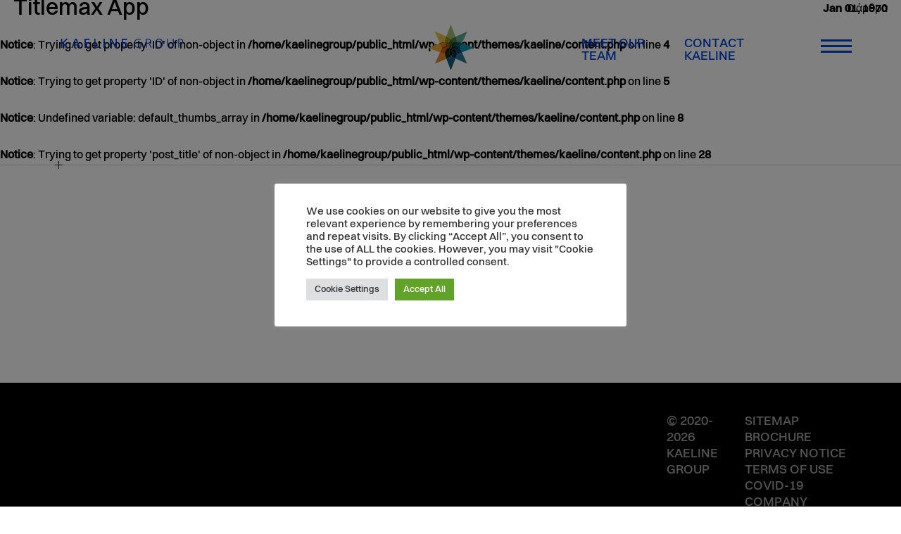

--- FILE ---
content_type: text/html; charset=UTF-8
request_url: https://kaelinegroup.com/category/titlemax-app/
body_size: 42499
content:
<!DOCTYPE html>
<html lang="en-US">
<head>
    <meta charset="UTF-8">
    <link rel="profile" href="http://gmpg.org/xfn/11">
    <!--[if IE]><meta http-equiv='X-UA-Compatible' content='IE=edge,chrome=1'><![endif]-->
    <meta name="format-detection" content="telephone=no">
    <link rel="dns-prefetch" href="https://kaelinegroup.com/"><link rel="preconnect" href="https://kaelinegroup.com/">
    <link rel="apple-touch-icon" sizes="180x180" href="https://kaelinegroup.com//apple-touch-icon.png"><link rel="icon" type="image/png" href="https://kaelinegroup.com//favicon-32x32.png" sizes="32x32"><link rel="icon" type="image/png" href="https://kaelinegroup.com//favicon-16x16.png" sizes="16x16"><link rel="manifest" href="https://kaelinegroup.com//site.webmanifest"><link rel="mask-icon" href="https://kaelinegroup.com//safari-pinned-tab.svg" color="#5bbad5"><meta name="theme-color" content="#000">
    <link rel="stylesheet" type="text/css" media="all" href="https://kaelinegroup.com/wp-content/themes/kaeline/styles/css/main.v.1.0.1.css" />
    <!--[if lt IE 9]>
    <script src="https://cdnjs.cloudflare.com/ajax/libs/html5shiv/3.7.3/html5shiv.min.js"></script>
    <![endif]-->
    <meta name="viewport" content="width=device-width, minimum-scale=1.0, maximum-scale=2, initial-scale=1.0" />
    <!--[if IEMobile]><meta http-equiv="cleartype" content="on" /><![endif]-->
    <meta name="apple-mobile-web-app-capable" content="yes" />
    <meta name="theme-color" content="#ffffff"/>    <script>
        var websiteURL = 'https://kaelinegroup.com/';
        var templateURL = 'https://kaelinegroup.com/wp-content/themes/kaeline/';
        var lang = 'en';
        var device = 'desktop';
    </script>
    <script>(function(html){html.className = html.className.replace(/\bno-js\b/,'js')})(document.documentElement);</script>
<meta name='robots' content='index, follow, max-image-preview:large, max-snippet:-1, max-video-preview:-1' />

	<!-- This site is optimized with the Yoast SEO plugin v24.9 - https://yoast.com/wordpress/plugins/seo/ -->
	<title>Titlemax App Archives - Kaeline Group</title>
	<link rel="canonical" href="https://kaelinegroup.com/category/titlemax-app/" />
	<meta property="og:locale" content="en_US" />
	<meta property="og:type" content="article" />
	<meta property="og:title" content="Titlemax App Archives - Kaeline Group" />
	<meta property="og:url" content="https://kaelinegroup.com/category/titlemax-app/" />
	<meta property="og:site_name" content="Kaeline Group" />
	<meta name="twitter:card" content="summary_large_image" />
	<script type="application/ld+json" class="yoast-schema-graph">{"@context":"https://schema.org","@graph":[{"@type":"CollectionPage","@id":"https://kaelinegroup.com/category/titlemax-app/","url":"https://kaelinegroup.com/category/titlemax-app/","name":"Titlemax App Archives - Kaeline Group","isPartOf":{"@id":"https://kaelinegroup.com/#website"},"breadcrumb":{"@id":"https://kaelinegroup.com/category/titlemax-app/#breadcrumb"},"inLanguage":"en-US"},{"@type":"BreadcrumbList","@id":"https://kaelinegroup.com/category/titlemax-app/#breadcrumb","itemListElement":[{"@type":"ListItem","position":1,"name":"Home","item":"https://kaelinegroup.com/"},{"@type":"ListItem","position":2,"name":"Titlemax App"}]},{"@type":"WebSite","@id":"https://kaelinegroup.com/#website","url":"https://kaelinegroup.com/","name":"Kaeline Group","description":"","potentialAction":[{"@type":"SearchAction","target":{"@type":"EntryPoint","urlTemplate":"https://kaelinegroup.com/?s={search_term_string}"},"query-input":{"@type":"PropertyValueSpecification","valueRequired":true,"valueName":"search_term_string"}}],"inLanguage":"en-US"}]}</script>
	<!-- / Yoast SEO plugin. -->


<style id='wp-img-auto-sizes-contain-inline-css' type='text/css'>
img:is([sizes=auto i],[sizes^="auto," i]){contain-intrinsic-size:3000px 1500px}
/*# sourceURL=wp-img-auto-sizes-contain-inline-css */
</style>
<link rel="https://api.w.org/" href="https://kaelinegroup.com/wp-json/" /><link rel="alternate" title="JSON" type="application/json" href="https://kaelinegroup.com/wp-json/wp/v2/categories/89" /><script type="text/javascript">
(function(url){
	if(/(?:Chrome\/26\.0\.1410\.63 Safari\/537\.31|WordfenceTestMonBot)/.test(navigator.userAgent)){ return; }
	var addEvent = function(evt, handler) {
		if (window.addEventListener) {
			document.addEventListener(evt, handler, false);
		} else if (window.attachEvent) {
			document.attachEvent('on' + evt, handler);
		}
	};
	var removeEvent = function(evt, handler) {
		if (window.removeEventListener) {
			document.removeEventListener(evt, handler, false);
		} else if (window.detachEvent) {
			document.detachEvent('on' + evt, handler);
		}
	};
	var evts = 'contextmenu dblclick drag dragend dragenter dragleave dragover dragstart drop keydown keypress keyup mousedown mousemove mouseout mouseover mouseup mousewheel scroll'.split(' ');
	var logHuman = function() {
		if (window.wfLogHumanRan) { return; }
		window.wfLogHumanRan = true;
		var wfscr = document.createElement('script');
		wfscr.type = 'text/javascript';
		wfscr.async = true;
		wfscr.src = url + '&r=' + Math.random();
		(document.getElementsByTagName('head')[0]||document.getElementsByTagName('body')[0]).appendChild(wfscr);
		for (var i = 0; i < evts.length; i++) {
			removeEvent(evts[i], logHuman);
		}
	};
	for (var i = 0; i < evts.length; i++) {
		addEvent(evts[i], logHuman);
	}
})('//kaelinegroup.com/?wordfence_lh=1&hid=E46C8B314C1530CE0A2098170D6213E0');
</script><style type="text/css">.broken_link, a.broken_link {
	text-decoration: line-through;
}</style><style id='global-styles-inline-css' type='text/css'>
:root{--wp--preset--aspect-ratio--square: 1;--wp--preset--aspect-ratio--4-3: 4/3;--wp--preset--aspect-ratio--3-4: 3/4;--wp--preset--aspect-ratio--3-2: 3/2;--wp--preset--aspect-ratio--2-3: 2/3;--wp--preset--aspect-ratio--16-9: 16/9;--wp--preset--aspect-ratio--9-16: 9/16;--wp--preset--color--black: #000000;--wp--preset--color--cyan-bluish-gray: #abb8c3;--wp--preset--color--white: #ffffff;--wp--preset--color--pale-pink: #f78da7;--wp--preset--color--vivid-red: #cf2e2e;--wp--preset--color--luminous-vivid-orange: #ff6900;--wp--preset--color--luminous-vivid-amber: #fcb900;--wp--preset--color--light-green-cyan: #7bdcb5;--wp--preset--color--vivid-green-cyan: #00d084;--wp--preset--color--pale-cyan-blue: #8ed1fc;--wp--preset--color--vivid-cyan-blue: #0693e3;--wp--preset--color--vivid-purple: #9b51e0;--wp--preset--gradient--vivid-cyan-blue-to-vivid-purple: linear-gradient(135deg,rgb(6,147,227) 0%,rgb(155,81,224) 100%);--wp--preset--gradient--light-green-cyan-to-vivid-green-cyan: linear-gradient(135deg,rgb(122,220,180) 0%,rgb(0,208,130) 100%);--wp--preset--gradient--luminous-vivid-amber-to-luminous-vivid-orange: linear-gradient(135deg,rgb(252,185,0) 0%,rgb(255,105,0) 100%);--wp--preset--gradient--luminous-vivid-orange-to-vivid-red: linear-gradient(135deg,rgb(255,105,0) 0%,rgb(207,46,46) 100%);--wp--preset--gradient--very-light-gray-to-cyan-bluish-gray: linear-gradient(135deg,rgb(238,238,238) 0%,rgb(169,184,195) 100%);--wp--preset--gradient--cool-to-warm-spectrum: linear-gradient(135deg,rgb(74,234,220) 0%,rgb(151,120,209) 20%,rgb(207,42,186) 40%,rgb(238,44,130) 60%,rgb(251,105,98) 80%,rgb(254,248,76) 100%);--wp--preset--gradient--blush-light-purple: linear-gradient(135deg,rgb(255,206,236) 0%,rgb(152,150,240) 100%);--wp--preset--gradient--blush-bordeaux: linear-gradient(135deg,rgb(254,205,165) 0%,rgb(254,45,45) 50%,rgb(107,0,62) 100%);--wp--preset--gradient--luminous-dusk: linear-gradient(135deg,rgb(255,203,112) 0%,rgb(199,81,192) 50%,rgb(65,88,208) 100%);--wp--preset--gradient--pale-ocean: linear-gradient(135deg,rgb(255,245,203) 0%,rgb(182,227,212) 50%,rgb(51,167,181) 100%);--wp--preset--gradient--electric-grass: linear-gradient(135deg,rgb(202,248,128) 0%,rgb(113,206,126) 100%);--wp--preset--gradient--midnight: linear-gradient(135deg,rgb(2,3,129) 0%,rgb(40,116,252) 100%);--wp--preset--font-size--small: 13px;--wp--preset--font-size--medium: 20px;--wp--preset--font-size--large: 36px;--wp--preset--font-size--x-large: 42px;--wp--preset--spacing--20: 0.44rem;--wp--preset--spacing--30: 0.67rem;--wp--preset--spacing--40: 1rem;--wp--preset--spacing--50: 1.5rem;--wp--preset--spacing--60: 2.25rem;--wp--preset--spacing--70: 3.38rem;--wp--preset--spacing--80: 5.06rem;--wp--preset--shadow--natural: 6px 6px 9px rgba(0, 0, 0, 0.2);--wp--preset--shadow--deep: 12px 12px 50px rgba(0, 0, 0, 0.4);--wp--preset--shadow--sharp: 6px 6px 0px rgba(0, 0, 0, 0.2);--wp--preset--shadow--outlined: 6px 6px 0px -3px rgb(255, 255, 255), 6px 6px rgb(0, 0, 0);--wp--preset--shadow--crisp: 6px 6px 0px rgb(0, 0, 0);}:where(.is-layout-flex){gap: 0.5em;}:where(.is-layout-grid){gap: 0.5em;}body .is-layout-flex{display: flex;}.is-layout-flex{flex-wrap: wrap;align-items: center;}.is-layout-flex > :is(*, div){margin: 0;}body .is-layout-grid{display: grid;}.is-layout-grid > :is(*, div){margin: 0;}:where(.wp-block-columns.is-layout-flex){gap: 2em;}:where(.wp-block-columns.is-layout-grid){gap: 2em;}:where(.wp-block-post-template.is-layout-flex){gap: 1.25em;}:where(.wp-block-post-template.is-layout-grid){gap: 1.25em;}.has-black-color{color: var(--wp--preset--color--black) !important;}.has-cyan-bluish-gray-color{color: var(--wp--preset--color--cyan-bluish-gray) !important;}.has-white-color{color: var(--wp--preset--color--white) !important;}.has-pale-pink-color{color: var(--wp--preset--color--pale-pink) !important;}.has-vivid-red-color{color: var(--wp--preset--color--vivid-red) !important;}.has-luminous-vivid-orange-color{color: var(--wp--preset--color--luminous-vivid-orange) !important;}.has-luminous-vivid-amber-color{color: var(--wp--preset--color--luminous-vivid-amber) !important;}.has-light-green-cyan-color{color: var(--wp--preset--color--light-green-cyan) !important;}.has-vivid-green-cyan-color{color: var(--wp--preset--color--vivid-green-cyan) !important;}.has-pale-cyan-blue-color{color: var(--wp--preset--color--pale-cyan-blue) !important;}.has-vivid-cyan-blue-color{color: var(--wp--preset--color--vivid-cyan-blue) !important;}.has-vivid-purple-color{color: var(--wp--preset--color--vivid-purple) !important;}.has-black-background-color{background-color: var(--wp--preset--color--black) !important;}.has-cyan-bluish-gray-background-color{background-color: var(--wp--preset--color--cyan-bluish-gray) !important;}.has-white-background-color{background-color: var(--wp--preset--color--white) !important;}.has-pale-pink-background-color{background-color: var(--wp--preset--color--pale-pink) !important;}.has-vivid-red-background-color{background-color: var(--wp--preset--color--vivid-red) !important;}.has-luminous-vivid-orange-background-color{background-color: var(--wp--preset--color--luminous-vivid-orange) !important;}.has-luminous-vivid-amber-background-color{background-color: var(--wp--preset--color--luminous-vivid-amber) !important;}.has-light-green-cyan-background-color{background-color: var(--wp--preset--color--light-green-cyan) !important;}.has-vivid-green-cyan-background-color{background-color: var(--wp--preset--color--vivid-green-cyan) !important;}.has-pale-cyan-blue-background-color{background-color: var(--wp--preset--color--pale-cyan-blue) !important;}.has-vivid-cyan-blue-background-color{background-color: var(--wp--preset--color--vivid-cyan-blue) !important;}.has-vivid-purple-background-color{background-color: var(--wp--preset--color--vivid-purple) !important;}.has-black-border-color{border-color: var(--wp--preset--color--black) !important;}.has-cyan-bluish-gray-border-color{border-color: var(--wp--preset--color--cyan-bluish-gray) !important;}.has-white-border-color{border-color: var(--wp--preset--color--white) !important;}.has-pale-pink-border-color{border-color: var(--wp--preset--color--pale-pink) !important;}.has-vivid-red-border-color{border-color: var(--wp--preset--color--vivid-red) !important;}.has-luminous-vivid-orange-border-color{border-color: var(--wp--preset--color--luminous-vivid-orange) !important;}.has-luminous-vivid-amber-border-color{border-color: var(--wp--preset--color--luminous-vivid-amber) !important;}.has-light-green-cyan-border-color{border-color: var(--wp--preset--color--light-green-cyan) !important;}.has-vivid-green-cyan-border-color{border-color: var(--wp--preset--color--vivid-green-cyan) !important;}.has-pale-cyan-blue-border-color{border-color: var(--wp--preset--color--pale-cyan-blue) !important;}.has-vivid-cyan-blue-border-color{border-color: var(--wp--preset--color--vivid-cyan-blue) !important;}.has-vivid-purple-border-color{border-color: var(--wp--preset--color--vivid-purple) !important;}.has-vivid-cyan-blue-to-vivid-purple-gradient-background{background: var(--wp--preset--gradient--vivid-cyan-blue-to-vivid-purple) !important;}.has-light-green-cyan-to-vivid-green-cyan-gradient-background{background: var(--wp--preset--gradient--light-green-cyan-to-vivid-green-cyan) !important;}.has-luminous-vivid-amber-to-luminous-vivid-orange-gradient-background{background: var(--wp--preset--gradient--luminous-vivid-amber-to-luminous-vivid-orange) !important;}.has-luminous-vivid-orange-to-vivid-red-gradient-background{background: var(--wp--preset--gradient--luminous-vivid-orange-to-vivid-red) !important;}.has-very-light-gray-to-cyan-bluish-gray-gradient-background{background: var(--wp--preset--gradient--very-light-gray-to-cyan-bluish-gray) !important;}.has-cool-to-warm-spectrum-gradient-background{background: var(--wp--preset--gradient--cool-to-warm-spectrum) !important;}.has-blush-light-purple-gradient-background{background: var(--wp--preset--gradient--blush-light-purple) !important;}.has-blush-bordeaux-gradient-background{background: var(--wp--preset--gradient--blush-bordeaux) !important;}.has-luminous-dusk-gradient-background{background: var(--wp--preset--gradient--luminous-dusk) !important;}.has-pale-ocean-gradient-background{background: var(--wp--preset--gradient--pale-ocean) !important;}.has-electric-grass-gradient-background{background: var(--wp--preset--gradient--electric-grass) !important;}.has-midnight-gradient-background{background: var(--wp--preset--gradient--midnight) !important;}.has-small-font-size{font-size: var(--wp--preset--font-size--small) !important;}.has-medium-font-size{font-size: var(--wp--preset--font-size--medium) !important;}.has-large-font-size{font-size: var(--wp--preset--font-size--large) !important;}.has-x-large-font-size{font-size: var(--wp--preset--font-size--x-large) !important;}
/*# sourceURL=global-styles-inline-css */
</style>
<link rel='stylesheet' id='classic-theme-styles-css' href='https://kaelinegroup.com/wp-includes/css/classic-themes.min.css' type='text/css' media='all' />
<link rel='stylesheet' id='cookie-law-info-css' href='https://kaelinegroup.com/wp-content/plugins/cookie-law-info/legacy/public/css/cookie-law-info-public.css' type='text/css' media='all' />
<link rel='stylesheet' id='cookie-law-info-gdpr-css' href='https://kaelinegroup.com/wp-content/plugins/cookie-law-info/legacy/public/css/cookie-law-info-gdpr.css' type='text/css' media='all' />
<link rel='stylesheet' id='mfcf7_zl_button_style-css' href='https://kaelinegroup.com/wp-content/plugins/multiline-files-for-contact-form-7/css/style.css?12&#038;ver=1d2fad99753ae80ec92459a78f35dc26' type='text/css' media='all' />
<link rel='stylesheet' id='cookie-law-info-table-css' href='https://kaelinegroup.com/wp-content/plugins/cookie-law-info/legacy/public/css/cookie-law-info-table.css' type='text/css' media='all' />
</head>
<body class="archive category category-titlemax-app category-89 wp-theme-kaeline  desktop mac"><script type="application/ld+json">
        {
          "@context": "https://schema.org",
          "@type": "Corporation",
          "name": "Kaeline Group",
          "url": "https://kaelinegroup.com/",
          "legalName": "Kaeline Group",
          "logo": "https://kaelinegroup.com/wp-content/themes/kaeline/images/logo.png",
          "image": "https://kaelinegroup.com/wp-content/themes/kaeline/images/logo.png",
          "description": "",
          "email": "sales@Kaelinegroup.com",
          "telephone": "+35725823686",
          "faxNumber": "",
          "founder": {
            "@type": "Person",
            "name": "Kaeline"
          },
          "address": {
              "@type": "PostalAddress",
              "addressCountry": "CY",
              "addressRegion": "Limassol",
              "addressLocality": "Mesa Yeitonia",
              "postalCode": "4004",
              "streetAddress": "1-3 Spatharikou Str"
          },
          "hasPOS":{
            "@type": "Place",
            "address": {
              "@type": "PostalAddress",
              "addressCountry": "CY",
              "addressRegion": "Limassol",
              "postalCode": "4004",
              "streetAddress": "1-3 Spatharikou Str"
            },
            "geo":{
                "@type":"GeoCoordinates",
                "address": {
                  "@type": "PostalAddress",
                  "addressCountry": "CY",
                  "addressRegion": "Limassol",
                  "postalCode": "4004",
                  "streetAddress": "1-3 Spatharikou Str"
                },
                "latitude": "34.704931",
                "longitude": "33.047802"
            }
          }
          ,"sameAs":[
                    "#", "#"              ]        }
    </script><a class="skip-link screen-reader-text" href="#content">Skip to content</a>
<aside class="menu-holder abs-tr fixed fill-dimensions block-50 no-visible opc-0 " id="menu-holder">
    <div class="circle-btn relative display--inline close-nav" id="menu-close">
        <svg preserveAspectRatio="none" viewBox="0 0 100 100"  class="circle-btn__wrapper-circle">
            <circle class="circle-btn__circle" fill="none" cx="50" cy="50" r="46" stroke="#a7a7a7" stroke-opacity="0.3" stroke-width="2" />
            <circle class="circle-btn__circle circle-btn__circle--progress" fill="none" cx="50" cy="50" r="46" stroke-opacity="1" stroke="#a7a7a7" stroke-width="2"  />
        </svg>
        <div class="abs-center close-nav__inner">
            <div class="close-nav__line close-nav__line--top"></div>
            <div class="close-nav__line close-nav__line--bottom"></div>
        </div>
    </div>
    <div class="menu__bg fill-dimensions block-50 bg--blue z-1 origin-r abs-tr fixed menu__bg" id="menu-holder__bg"></div>
    <div class="over">
        <nav class="menu-holder__nav"><ul id="menu-mainmenu_en" class="menu-ul"><li id="menu-item-37" class="menu-item menu-item-type-post_type menu-item-object-page menu-item-home menu-item-37 main-item item--8 mnu-1"><a href="https://kaelinegroup.com/" class="menu-a menu-link item--8">HOME</a></li><li id="menu-item-38" class="menu-item menu-item-type-post_type menu-item-object-page menu-item-has-children menu-item-38 main-item item--10 mnu-2"><a href="https://kaelinegroup.com/about/" class="menu-a menu-link item--10">ABOUT</a><ul class="submenu-list trans-slower"><li id="menu-item-39" class="menu-item menu-item-type-post_type menu-item-object-page menu-item-39 submenu-item submnu-1"><a href="https://kaelinegroup.com/about/history/" class="submenu-a menu-link item--12">HISTORY</a></li><li id="menu-item-40" class="menu-item menu-item-type-post_type menu-item-object-page menu-item-40 submenu-item submnu-2"><a href="https://kaelinegroup.com/about/team/" class="submenu-a menu-link item--14">TEAM</a></li></ul></li><li id="menu-item-41" class="menu-item menu-item-type-post_type menu-item-object-page menu-item-41 main-item item--17 mnu-3"><a href="https://kaelinegroup.com/services/" class="menu-a menu-link item--17">SERVICES</a></li><li id="menu-item-42" class="menu-item menu-item-type-post_type menu-item-object-page menu-item-42 main-item item--19 mnu-4"><a href="https://kaelinegroup.com/companies/" class="menu-a menu-link item--19">COMPANIES</a></li><li id="menu-item-43" class="menu-item menu-item-type-post_type menu-item-object-page menu-item-43 main-item item--22 mnu-5"><a href="https://kaelinegroup.com/latest-news/" class="menu-a menu-link item--22">LATEST NEWS</a></li><li id="menu-item-44" class="menu-item menu-item-type-post_type menu-item-object-page menu-item-44 main-item item--24 mnu-6"><a href="https://kaelinegroup.com/career/" class="menu-a menu-link item--24">CAREER</a></li><li id="menu-item-45" class="menu-item menu-item-type-post_type menu-item-object-page menu-item-45 main-item item--27 mnu-7"><a href="https://kaelinegroup.com/contact-us/" class="menu-a menu-link item--27">CONTACT US</a></li></ul>        </nav>
    </div></aside>
<div class="site-container over bg--white" id="site-container">
    <header class="header fixed trans" data-0="@class: header fixed trans" data-90="@class: header fixed trans scrolled">
            <div class="header__inner relative">
                <div class="header-links abs-tr tablet-hor-hidden" >
                            <div class="js-fade-in opc-0 in-view" data-emit-events  data-bottom-top="" data-trans="1.4" data-delay=".2">
                                <a href="https://kaelinegroup.com/about/team/" class="color--blue h-black maxw-100 title-18 title-18--18 t-uppercase display--inline-top header-link">
                                    meet our team                                    </a><a href="https://kaelinegroup.com/contact-us/" class="color--blue h-black maxw-100 title-18 title-18--18 t-uppercase display--inline-top header-link">
                                    contact kaeline                                    </a>                            </div>
                        </div><div class="menu-nav abs-tr cursor" id="menu-handler">
                        <div class="menu-nav__line-over trans bg--blue z-10"></div>
                        <div class="menu-nav__line menu-nav__line--top trans origin-c scale-x"></div>
                        <div class="menu-nav__line menu-nav__line--med scale-x trans origin-c"></div>
                        <div class="menu-nav__line menu-nav__line--bottom trans origin-c scale-x"></div>
                    </div>
            </div>
            <div class="header-h grid max-12cols-g width-90 mobile-hor-100">
                <div class="header-h gutter relative mobile-hor-gutter">
                    <a href="https://kaelinegroup.com//" class="display--inline logo-holder mobile-hor-hidden">
                        <span class="relative overflow display--block">
                            <span class="in-view js-t-btt in-view display--block" data-emit-events  data-bottom-top="" data-trans="1.8">
                                <svg class="logo-svg" xmlns="http://www.w3.org/2000/svg" viewBox="0 0 486.927 36.468"><path d="M27.748 0H20.8L5.224 16.036V0H0v36.468h5.224V18.603l16.252 17.865h7.631l-18.5-19.225zM56.582 0L41.021 36.468h5.482l3.709-9.194h17.87l3.713 9.194h5.695L62.075 0h-5.493zm-4.7 22.987l7.263-18.079 7.267 18.079h-14.53zM93.472 36.468h20.432v-4.593H98.696v-12.02h13.849v-4.601H98.696V4.597h15.208V0H93.472zM137.883 0h-5.224v36.468h20.486v-4.593h-15.262zM169.283 0h5.228v36.468h-5.228zM217.509 29.365h-.107L201.313 0h-7.111v36.468h5.233V6.477h.101l16.512 29.991h6.688V0h-5.227zM242.694 36.468h20.429v-4.593h-15.204v-12.02h13.849v-4.601h-13.849V4.597h15.204V0h-20.429zM308.111 19.802h8.185v12.376c-1.665 1.008-5.305 1.259-7.479 1.259-9.295 0-14.295-6.308-14.295-15.202 0-8.738 5.152-15.202 14.295-15.202 3.086 0 6.313.353 9.047 1.866l.4-3.238C315.889.451 311.496 0 308.816 0c-10.911 0-17.782 7.523-17.782 18.234 0 10.911 6.67 18.233 17.782 18.233 3.889 0 7.371-.607 10.967-2.175V16.766h-11.672v3.036zM350.456 17.985v-.104c4.345-.555 7.827-3.586 7.827-8.135 0-6.471-4.09-9.14-10.354-9.14h-9.095V35.86h3.486V19.242h2.881c3.335 0 4.849.152 6.866 4.698l5.103 11.92h3.84l-6.009-13.635c-1.112-2.371-1.72-3.892-4.545-4.24zm-4.447-1.768h-3.688V3.635h3.586c4.8 0 8.895.353 8.895 6.112-.001 4.902-4.698 6.47-8.793 6.47zM390.827 0c-10.614 0-15.608 8.684-15.516 18.234.108 10.81 5.358 18.233 15.516 18.233 10.151 0 15.407-7.424 15.51-18.233C406.43 8.684 401.435 0 390.827 0zm0 33.437c-8.286 0-12.024-7.733-12.024-15.202 0-7.475 3.738-15.202 12.024-15.202s12.019 7.728 12.019 15.202c0 7.468-3.733 15.202-12.019 15.202zM445.347 23.538c0 5.76-3.184 9.898-9.296 9.898-6.116 0-9.295-4.139-9.295-9.898V.607h-3.487v22.931c0 10.402 7.626 12.93 12.782 12.93 5.152 0 12.778-2.527 12.778-12.93V.607h-3.482v22.931zM476.016.607h-8.684V35.86h3.481V20.604h4.854c6.308 0 11.259-3.429 11.259-9.995.001-6.666-4.294-10.002-10.91-10.002zm-2.778 16.966h-2.425V3.635h5.657c4.447 0 6.974 2.527 6.974 6.975 0 6.366-4.95 6.963-10.206 6.963z"/></svg>                            </span>
                        </span>

                    </a>
                    <a href="https://kaelinegroup.com//" class="display--inline logo-holder hidden mobile-hor-visible"><svg xmlns="http://www.w3.org/2000/svg" class="m-logo" viewBox="0 0 571.396 143.814"><path fill="#0042D9" d="M192.358 57.791h-5.735l-12.858 13.236V57.791h-4.312v30.103h4.312V73.147l13.416 14.747h6.298l-15.271-15.871zM216.16 57.791l-12.846 30.103h4.524l3.062-7.59h14.751l3.063 7.59h4.701l-12.724-30.103h-4.531zm-3.88 18.976l5.995-14.924 5.998 14.924H212.28zM246.611 87.894h16.867v-3.791h-12.554v-9.922h11.431v-3.798h-11.431v-8.798h12.554v-3.794h-16.867zM283.271 57.791h-4.312v30.103h16.91v-3.791h-12.598zM309.191 57.791h4.314v30.103h-4.314zM349 82.03h-.088l-13.28-24.239h-5.871v30.103h4.319V63.137h.084l13.63 24.757h5.521V57.791H349zM369.79 87.894h16.863v-3.791h-12.55v-9.922h11.431v-3.798h-11.431v-8.798h12.55v-3.794H369.79zM423.79 74.136h6.757v10.217c-1.374.832-4.379 1.039-6.175 1.039-7.673 0-11.8-5.207-11.8-12.55 0-7.213 4.253-12.548 11.8-12.548 2.548 0 5.211.291 7.469 1.541l.33-2.673c-1.96-.998-5.586-1.371-7.799-1.371-9.007 0-14.679 6.21-14.679 15.051 0 9.009 5.506 15.052 14.679 15.052 3.21 0 6.084-.5 9.054-1.795v-14.47h-9.636v2.507zM458.744 72.637v-.086c3.587-.457 6.461-2.959 6.461-6.715 0-5.341-3.376-7.544-8.547-7.544h-7.508v29.102h2.878V73.675h2.378c2.753 0 4.003.125 5.668 3.879l4.212 9.84h3.17l-4.96-11.256c-.918-1.957-1.42-3.214-3.752-3.501zm-3.671-1.461h-3.045V60.791h2.96c3.962 0 7.343.291 7.343 5.045 0 4.047-3.878 5.34-7.258 5.34zM492.069 57.791c-8.762 0-12.885 7.168-12.808 15.051.089 8.925 4.423 15.052 12.808 15.052 8.38 0 12.718-6.127 12.803-15.052.076-7.883-4.047-15.051-12.803-15.051zm0 27.601c-6.84 0-9.926-6.383-9.926-12.55 0-6.17 3.086-12.548 9.926-12.548s9.921 6.378 9.921 12.548c0 6.167-3.081 12.55-9.921 12.55zM537.073 77.222c0 4.754-2.628 8.17-7.673 8.17-5.049 0-7.673-3.416-7.673-8.17v-18.93h-2.879v18.93c0 8.586 6.295 10.672 10.552 10.672 4.253 0 10.548-2.086 10.548-10.672v-18.93h-2.875v18.93zM562.39 58.292h-7.168v29.102h2.874V74.8h4.007c5.207 0 9.294-2.831 9.294-8.251-.001-5.504-3.545-8.257-9.007-8.257zm-2.292 14.005h-2.002V60.791h4.67c3.671 0 5.757 2.086 5.757 5.758-.001 5.254-4.087 5.748-8.425 5.748z"/><path fill="#EEAB37" d="M37.694 58.396C23.605 63.721 0 72.843 0 72.843s23.769 9.182 37.801 14.496c1.97-4.367 3.576-7.889 4.392-9.59.914-1.824 2.167-3.648 3.698-5.193a23.197 23.197 0 01-.677-.656c-1.554-1.553-2.876-3.332-3.739-5.23-.722-1.518-2.086-4.512-3.781-8.274"/><path fill="#0795B6" d="M106.927 58.688c-1.785 3.954-3.229 7.115-3.989 8.698-.911 1.826-2.168 3.652-3.701 5.195 1.274 1.389 2.356 2.936 3.099 4.568.821 1.727 2.474 5.363 4.499 9.865 14.156-5.355 36.98-14.172 36.98-14.172-.001.001-22.764-8.795-36.888-14.154"/><path fill="#135C7A" d="M72.585 99.234a.295.295 0 00-.025.025c-1.554 1.555-3.335 2.875-5.237 3.738-1.668.793-5.122 2.365-9.417 4.297 5.371 14.186 14.002 36.521 14.002 36.521s8.983-23.258 14.323-37.342c-4.161-1.879-7.5-3.402-9.143-4.189a20.68 20.68 0 01-4.503-3.05"/><path fill="#A3B872" d="M71.907 0s-8.988 23.259-14.328 37.344c4.161 1.878 7.501 3.403 9.144 4.191 1.844.918 3.684 2.186 5.232 3.738.204.204.402.412.596.623l.023-.023c1.555-1.549 3.332-2.873 5.233-3.738 1.576-.749 4.746-2.192 8.716-3.98C81.226 24.127 71.907 0 71.907 0"/><path fill="#E9882A" d="M37.801 87.339c-6.226 13.807-16.083 36.074-16.083 36.074s22.419-9.922 36.188-16.119c-1.76-4.646-3.17-8.418-3.812-10.244a20.62 20.62 0 01-1.029-5.338h-.035c-2.199 0-4.396-.328-6.348-1.061-1.632-.579-4.857-1.786-8.881-3.312"/><path fill="#D95B09" d="M45.89 72.556c-1.531 1.545-2.784 3.369-3.698 5.193-.815 1.701-2.422 5.223-4.392 9.59 4.024 1.525 7.249 2.732 8.881 3.312 1.952.732 4.148 1.061 6.348 1.061h.035a17.44 17.44 0 01-.027-.824v-.371a18.818 18.818 0 015.354-13 18.7 18.7 0 01-12.501-4.961"/><path fill="#113114" d="M66.348 86.325a18.706 18.706 0 01-13.031 5.387h-.253a20.704 20.704 0 001.029 5.338c.642 1.826 2.052 5.598 3.812 10.244 4.295-1.932 7.749-3.504 9.417-4.297 1.902-.863 3.684-2.184 5.237-3.738a.294.294 0 01.025-.025 18.846 18.846 0 01-6.236-12.909"/><path fill="#102104" d="M70.741 73.073a18.818 18.818 0 01-11.987 4.443h-.364a18.822 18.822 0 00-5.354 13v.371c.003.275.012.549.027.824h.253a18.706 18.706 0 0013.031-5.387 18.782 18.782 0 014.394-13.251"/><g><path fill="#5DA792" d="M123.412 21.721s-23.196 10.266-36.889 16.434c1.469 3.89 2.628 7.005 3.193 8.611.653 1.952 1.056 4.151 1.056 6.345 0 .289-.007.577-.02.863h.032c2.194 0 4.396.324 6.348 1.055 1.752.624 5.345 1.971 9.794 3.659 6.194-13.715 16.486-36.967 16.486-36.967m0 0"/><path fill="#036268" d="M90.785 53.974h-.032a18.815 18.815 0 01-5.332 12.328h.081a18.71 18.71 0 0113.099 5.615c.217.217.429.438.636.664 1.533-1.543 2.79-3.369 3.701-5.195.76-1.583 2.204-4.744 3.989-8.698-4.449-1.688-8.042-3.035-9.794-3.659-1.953-.731-4.154-1.055-6.348-1.055"/><path fill="#3B7941" d="M86.523 38.155c-3.97 1.788-7.14 3.231-8.716 3.98-1.901.865-3.679 2.189-5.233 3.738l-.023.023a18.81 18.81 0 014.945 12.407v.638c-.002.131-.006.26-.011.39a18.695 18.695 0 0112.991-5.357h.276c.013-.286.02-.574.02-.863 0-2.193-.402-4.393-1.056-6.345-.565-1.607-1.724-4.722-3.193-8.611"/><path fill="#01472E" d="M90.753 53.974h-.276a18.693 18.693 0 00-12.991 5.357 18.756 18.756 0 01-4.416 11.414 18.81 18.81 0 0111.87-4.443h.481a18.82 18.82 0 005.332-12.328"/></g><g><path fill="#257597" d="M106.834 87.015c-4.437 1.678-8.02 3.016-9.785 3.637a20.371 20.371 0 01-6.087 1.059h-.209c-.08 1.883-.408 3.744-1.036 5.422-.603 1.693-1.879 5.102-3.486 9.342 13.693 6.178 36.282 16.176 36.519 16.279v-.002c-.155-.348-9.758-22.046-15.916-35.737"/><path fill="#01446C" d="M99.236 72.581l-.035.035a18.834 18.834 0 01-13.162 5.543 18.69 18.69 0 014.733 12.627c0 .307-.007.615-.02.924h.209a20.345 20.345 0 006.087-1.059c1.766-.621 5.349-1.959 9.785-3.637-2.025-4.502-3.678-8.139-4.499-9.865-.741-1.632-1.824-3.179-3.098-4.568"/><path fill="#032A48" d="M78.143 86.945a18.695 18.695 0 01-5.559 12.289 20.71 20.71 0 004.503 3.051c1.643.787 4.981 2.311 9.143 4.189 1.607-4.24 2.884-7.648 3.486-9.342.628-1.678.956-3.539 1.036-5.422h-.319a18.82 18.82 0 01-12.29-4.765"/><path fill="#001934" d="M73.735 73.736a18.837 18.837 0 014.408 13.209 18.824 18.824 0 0012.29 4.766h.319c.013-.309.02-.617.02-.924a18.696 18.696 0 00-4.733-12.627h-.188a18.77 18.77 0 01-12.116-4.424"/><path fill="#02160C" d="M71.904 74.515a18.825 18.825 0 01-5.556 11.811 18.841 18.841 0 006.236 12.908 18.695 18.695 0 005.559-12.289 18.785 18.785 0 01-6.239-12.43"/><path fill="#020F02" d="M71.847 72.065c-.359.354-.729.69-1.106 1.009a18.775 18.775 0 00-4.393 13.252 18.832 18.832 0 005.556-11.811c-.04-.459-.063-.922-.07-1.389v-.566c.002-.166.007-.331.013-.495"/><path fill="#000D08" d="M71.96 72.034a19.286 19.286 0 01-.055 2.481 18.785 18.785 0 006.239 12.43 18.837 18.837 0 00-4.408-13.209 19.623 19.623 0 01-1.776-1.702"/><path fill="#000902" d="M71.921 71.992l-.073.072c-.007.164-.012.329-.014.495v.566c.007.467.03.93.07 1.389a19.735 19.735 0 00.055-2.481.766.766 0 01-.038-.041"/><path fill="#002D3E" d="M85.502 66.302h-.081a18.766 18.766 0 01-11.83 5.606 18.827 18.827 0 0112.448 6.251 18.832 18.832 0 0013.162-5.543l.035-.035a19.933 19.933 0 00-.636-.664 18.706 18.706 0 00-13.098-5.615"/><path fill="#00101E" d="M73.591 71.908a19.33 19.33 0 01-1.53.072 18.778 18.778 0 011.675 1.755 18.763 18.763 0 0012.116 4.424h.188a18.834 18.834 0 00-12.449-6.251"/><path fill="#00211B" d="M85.421 66.302h-.481a18.809 18.809 0 00-11.87 4.443c-.314.373-.646.737-.994 1.092h.115c.472.007.938.03 1.4.071a18.769 18.769 0 0011.83-5.606"/><path fill="#000C0D" d="M72.19 71.837h-.115l-.082.082.067.062a19.307 19.307 0 001.53-.072 18.476 18.476 0 00-1.4-.072"/><path fill="#000905" d="M72.06 71.981l-.104.001.003.053a19.021 19.021 0 001.776 1.701 19.365 19.365 0 00-1.675-1.755"/><path fill="#000601" d="M71.957 71.982h-.025l-.011.011.039.042-.003-.053"/><path fill="#000602" d="M71.993 71.919a1.309 1.309 0 01-.037.038.2.2 0 01.001.024l.104-.001-.068-.061"/><path fill="#000401" d="M71.956 71.957s-.001 0 0 0l-.024.024h.025l-.001-.024"/></g><g><path fill="#E6C245" d="M21.059 21.063S31.55 44.766 37.694 58.396c4.104-1.551 7.401-2.78 9.071-3.367 1.843-.614 3.904-1.013 5.977-1.055h.31a16.81 16.81 0 01-.015-.551v-.598c.02-2.128.348-4.252 1.057-6.142.602-1.693 1.879-5.102 3.485-9.34-13.767-6.211-36.52-16.28-36.52-16.28"/><path fill="#D7820F" d="M53.052 53.974h-.31c-2.072.042-4.134.44-5.977 1.055-1.67.587-4.968 1.816-9.071 3.367 1.695 3.763 3.059 6.756 3.78 8.273.863 1.898 2.186 3.678 3.739 5.23.222.225.447.443.677.656l.039-.039a18.819 18.819 0 0112.95-5.539h.185a18.697 18.697 0 01-6.012-13.003"/><path fill="#938C1F" d="M57.579 37.344c-1.606 4.238-2.884 7.646-3.485 9.34-.709 1.89-1.037 4.014-1.057 6.142v.598c.002.184.007.368.015.551h.435a18.82 18.82 0 0113.488 6.047 18.705 18.705 0 015.576-14.124 19.38 19.38 0 00-.596-.623c-1.549-1.553-3.389-2.82-5.232-3.738-1.643-.79-4.983-2.315-9.144-4.193"/><path fill="#895E07" d="M53.486 53.974h-.435a18.7 18.7 0 006.013 13.004h.613a18.786 18.786 0 0111.721 4.42 18.82 18.82 0 01-4.424-11.377 18.82 18.82 0 00-13.488-6.047"/><path fill="#C44502" d="M59.064 66.978h-.184a18.819 18.819 0 00-12.95 5.539l-.039.039a18.7 18.7 0 0012.5 4.961 18.766 18.766 0 0111.832-5.608 18.835 18.835 0 01-11.159-4.931"/><path fill="#0E1901" d="M70.222 71.908a18.77 18.77 0 00-11.832 5.608h.363a18.82 18.82 0 0011.987-4.443c.314-.373.646-.737.995-1.093a18.468 18.468 0 01-1.513-.072"/><path fill="#7D3201" d="M59.677 66.978h-.613a18.823 18.823 0 0011.158 4.931c.463-.04.93-.064 1.402-.071h.155a26.068 26.068 0 01-.382-.439 18.769 18.769 0 00-11.72-4.421"/><path fill="#0A1201" d="M71.78 71.837h-.155c-.473.007-.939.031-1.402.071.499.044 1.004.068 1.514.072a7.85 7.85 0 01.091-.092 1.157 1.157 0 01-.048-.051"/><path fill="#355C12" d="M72.551 45.897a18.705 18.705 0 00-5.576 14.124 18.775 18.775 0 014.93 11.148 18.828 18.828 0 015.581-11.838c.005-.13.009-.259.011-.39v-.638a18.818 18.818 0 00-4.946-12.406"/><path fill="#323E04" d="M66.974 60.021a18.82 18.82 0 004.424 11.377c.155.131.31.265.462.4.011-.21.025-.42.044-.629a18.77 18.77 0 00-4.93-11.148"/><path fill="#01360C" d="M77.485 59.331a18.828 18.828 0 00-5.581 11.838c.018.2.031.399.043.601.363-.359.738-.701 1.122-1.024a18.759 18.759 0 004.416-11.415"/><path fill="#012403" d="M71.904 71.169c-.019.209-.033.419-.044.629l.03.027.057-.056c-.012-.2-.025-.4-.043-.6"/><path fill="#2E2101" d="M71.398 71.398c.125.147.253.295.382.439h.077l.003-.039a21.674 21.674 0 00-.462-.4"/><path fill="#011301" d="M71.86 71.798l-.003.039h.021l.012-.012a.365.365 0 01-.03-.027"/><path fill="#040C00" d="M71.857 71.837h-.077l.047.052.028-.028.001-.001.001-.023"/><path fill="#000700" d="M71.879 71.837h-.021l-.001.022.022-.022"/><path fill="#020B01" d="M71.736 71.981c-.349.355-.681.72-.995 1.093a18.62 18.62 0 001.106-1.009l.003-.083-.114-.001"/><path fill="#000701" d="M71.85 71.982l-.003.083.073-.072-.01-.011h-.06"/><path fill="#020800" d="M71.827 71.889a7.85 7.85 0 00-.091.092l.114.001.003-.063a.802.802 0 00-.026-.03"/><path fill="#000500" d="M71.853 71.918l-.003.063h.061l-.058-.063"/><path fill="#001907" d="M73.069 70.745c-.384.323-.759.665-1.122 1.024l.003.067h.125c.348-.353.68-.718.994-1.091"/><path fill="#001102" d="M71.947 71.77l-.057.056.013.012h.047l-.003-.068"/><path fill="#000904" d="M72.075 71.837h-.125l.003.045.04.037a3.17 3.17 0 00.082-.082"/><path fill="#000601" d="M71.95 71.837h-.047l.05.045-.003-.045"/><path fill="#000500" d="M71.931 71.982h-.021l.01.011.011-.011"/><path fill="#000800" d="M71.89 71.825l-.011.012h.024l-.013-.012"/><path fill="#010500" d="M71.856 71.86s-.001 0 0 0l-.029.029.026.029.003-.058"/><path fill="#000501" d="M71.953 71.882l.003.075.037-.038-.04-.037"/><path fill="#000300" d="M71.903 71.837h-.024l-.022.022-.003.059.058.063h.021l.023-.023.001-.001-.003-.075a1.165 1.165 0 01-.051-.045"/></g></svg></a>
                    <a href="https://kaelinegroup.com//" class="abs-tc logo-star mobile-hor-hidden js-fade-in opc-0 in-view" data-emit-events  data-bottom-top="" data-trans="1.4" data-delay=".1"><svg xmlns="http://www.w3.org/2000/svg" viewBox="0 0 143.818 143.814"><path fill="#EEAB37" d="M37.697 58.396C23.608 63.721.003 72.843.003 72.843s23.769 9.182 37.801 14.496c1.97-4.367 3.576-7.889 4.392-9.59.914-1.824 2.167-3.648 3.698-5.193a20.853 20.853 0 01-.677-.656c-1.554-1.553-2.876-3.332-3.739-5.23-.722-1.518-2.086-4.512-3.781-8.274"/><path fill="#0795B6" d="M106.929 58.688c-1.785 3.954-3.229 7.115-3.989 8.698-.911 1.826-2.168 3.652-3.701 5.195 1.274 1.389 2.356 2.936 3.099 4.568.821 1.727 2.474 5.363 4.499 9.865 14.156-5.355 36.98-14.172 36.98-14.172 0 .001-22.764-8.795-36.888-14.154"/><path fill="#135C7A" d="M72.588 99.233a.295.295 0 00-.025.025c-1.554 1.555-3.335 2.875-5.237 3.738-1.668.793-5.122 2.365-9.417 4.297 5.371 14.186 14.002 36.521 14.002 36.521s8.983-23.258 14.323-37.342c-4.161-1.879-7.5-3.402-9.143-4.189a20.645 20.645 0 01-4.503-3.05"/><path fill="#A3B872" d="M71.91 0s-8.988 23.259-14.328 37.344c4.161 1.878 7.501 3.403 9.144 4.191 1.844.918 3.684 2.186 5.232 3.738.204.204.402.412.596.623l.023-.023c1.555-1.549 3.332-2.873 5.233-3.738 1.576-.749 4.746-2.192 8.716-3.98C81.229 24.127 71.91 0 71.91 0"/><path fill="#E9882A" d="M37.803 87.339c-6.226 13.807-16.083 36.074-16.083 36.074s22.419-9.922 36.188-16.119c-1.76-4.646-3.17-8.418-3.812-10.244a20.62 20.62 0 01-1.029-5.338h-.035c-2.199 0-4.396-.328-6.348-1.061-1.632-.58-4.856-1.787-8.881-3.312"/><path fill="#D95B09" d="M45.893 72.555c-1.531 1.545-2.784 3.369-3.698 5.193-.815 1.701-2.422 5.223-4.392 9.59 4.024 1.525 7.249 2.732 8.881 3.312 1.952.732 4.148 1.061 6.348 1.061h.035a17.44 17.44 0 01-.027-.824v-.371a18.818 18.818 0 015.354-13 18.695 18.695 0 01-12.501-4.961"/><path fill="#113114" d="M66.351 86.325a18.706 18.706 0 01-13.031 5.387h-.253a20.704 20.704 0 001.029 5.338c.642 1.826 2.052 5.598 3.812 10.244 4.295-1.932 7.749-3.504 9.417-4.297 1.902-.863 3.684-2.184 5.237-3.738a.294.294 0 01.025-.025 18.85 18.85 0 01-6.236-12.909"/><path fill="#102104" d="M70.744 73.073a18.818 18.818 0 01-11.987 4.443h-.363a18.822 18.822 0 00-5.354 13v.371c.003.275.012.549.027.824h.253a18.706 18.706 0 0013.031-5.387 18.774 18.774 0 014.393-13.251"/><g><path fill="#5DA792" d="M123.415 21.721s-23.196 10.266-36.889 16.434c1.469 3.89 2.628 7.005 3.193 8.611.653 1.952 1.056 4.151 1.056 6.345 0 .289-.007.577-.02.863h.032c2.194 0 4.396.324 6.348 1.055 1.752.624 5.345 1.971 9.794 3.659 6.194-13.715 16.486-36.967 16.486-36.967m0 0"/><path fill="#036268" d="M90.788 53.974h-.032a18.815 18.815 0 01-5.332 12.328h.081a18.71 18.71 0 0113.099 5.615c.217.217.429.438.636.664 1.533-1.542 2.79-3.369 3.701-5.195.76-1.583 2.204-4.744 3.989-8.698-4.449-1.688-8.042-3.035-9.794-3.659-1.953-.731-4.154-1.055-6.348-1.055"/><path fill="#3B7941" d="M86.526 38.155c-3.97 1.788-7.14 3.231-8.716 3.98-1.901.865-3.679 2.189-5.233 3.738l-.023.023a18.81 18.81 0 014.945 12.407v.638c-.002.131-.006.26-.011.39a18.695 18.695 0 0112.991-5.357h.276c.013-.286.02-.574.02-.863 0-2.193-.402-4.393-1.056-6.345-.565-1.607-1.724-4.722-3.193-8.611"/><path fill="#01472E" d="M90.756 53.974h-.276a18.693 18.693 0 00-12.991 5.357 18.756 18.756 0 01-4.416 11.414 18.81 18.81 0 0111.87-4.443h.481a18.82 18.82 0 005.332-12.328"/></g><g><path fill="#257597" d="M106.837 87.014c-4.437 1.678-8.02 3.016-9.785 3.637a20.371 20.371 0 01-6.087 1.059h-.209c-.08 1.883-.408 3.744-1.036 5.422-.603 1.693-1.879 5.102-3.486 9.342 13.693 6.178 36.282 16.176 36.519 16.279v-.002c-.155-.348-9.758-22.045-15.916-35.737"/><path fill="#01446C" d="M99.239 72.581l-.035.035a18.834 18.834 0 01-13.162 5.543 18.69 18.69 0 014.733 12.627c0 .307-.007.615-.02.924h.209a20.345 20.345 0 006.087-1.059c1.766-.621 5.349-1.959 9.785-3.637-2.025-4.502-3.678-8.139-4.499-9.865-.742-1.633-1.824-3.18-3.098-4.568"/><path fill="#032A48" d="M78.146 86.944a18.695 18.695 0 01-5.559 12.289 20.71 20.71 0 004.503 3.051c1.643.787 4.981 2.311 9.143 4.189 1.607-4.24 2.884-7.648 3.486-9.342.628-1.678.956-3.539 1.036-5.422h-.319a18.82 18.82 0 01-12.29-4.765"/><path fill="#001934" d="M73.738 73.735a18.837 18.837 0 014.408 13.209 18.824 18.824 0 0012.29 4.766h.319c.013-.309.02-.617.02-.924a18.696 18.696 0 00-4.733-12.627h-.188a18.763 18.763 0 01-12.116-4.424"/><path fill="#02160C" d="M71.907 74.514a18.825 18.825 0 01-5.556 11.811 18.841 18.841 0 006.236 12.908 18.695 18.695 0 005.559-12.289 18.782 18.782 0 01-6.239-12.43"/><path fill="#020F02" d="M71.85 72.065c-.359.354-.729.69-1.106 1.008a18.775 18.775 0 00-4.393 13.252 18.832 18.832 0 005.556-11.811c-.04-.459-.063-.922-.07-1.389v-.566c.002-.165.007-.33.013-.494"/><path fill="#000D08" d="M71.963 72.034a19.286 19.286 0 01-.055 2.48 18.785 18.785 0 006.239 12.43 18.837 18.837 0 00-4.408-13.209 19.623 19.623 0 01-1.776-1.701"/><path fill="#000902" d="M71.924 71.992l-.073.072c-.007.164-.012.329-.014.495v.566c.007.467.03.93.07 1.389a19.648 19.648 0 00.055-2.48 1.594 1.594 0 01-.038-.042"/><path fill="#002D3E" d="M85.505 66.302h-.081a18.766 18.766 0 01-11.83 5.606 18.826 18.826 0 0112.448 6.25 18.832 18.832 0 0013.162-5.543l.035-.035a20.958 20.958 0 00-.636-.664 18.709 18.709 0 00-13.098-5.614"/><path fill="#00101E" d="M73.594 71.908a19.33 19.33 0 01-1.53.072 18.778 18.778 0 011.675 1.755 18.763 18.763 0 0012.116 4.424h.188a18.834 18.834 0 00-12.449-6.251"/><path fill="#00211B" d="M85.424 66.302h-.481a18.809 18.809 0 00-11.87 4.443c-.314.373-.646.737-.994 1.092h.115c.472.007.938.03 1.4.071a18.769 18.769 0 0011.83-5.606"/><path fill="#000C0D" d="M72.193 71.837h-.115l-.082.082.067.062a19.307 19.307 0 001.53-.072 18.476 18.476 0 00-1.4-.072"/><path fill="#000905" d="M72.063 71.981l-.104.001.003.053a19.021 19.021 0 001.776 1.701 19.365 19.365 0 00-1.675-1.755"/><path fill="#000601" d="M71.96 71.982h-.025l-.011.011.039.042-.003-.053"/><path fill="#000602" d="M71.996 71.919a1.309 1.309 0 01-.037.038.2.2 0 01.001.024l.104-.001-.068-.061"/><path fill="#000401" d="M71.959 71.957s-.001 0 0 0l-.024.024h.025l-.001-.024"/></g><g><path fill="#E6C245" d="M21.062 21.063s10.491 23.703 16.635 37.333c4.104-1.551 7.401-2.78 9.071-3.367 1.843-.614 3.904-1.013 5.977-1.055h.31a16.81 16.81 0 01-.015-.551v-.598c.02-2.128.348-4.252 1.057-6.142.602-1.693 1.879-5.102 3.485-9.34-13.767-6.211-36.52-16.28-36.52-16.28"/><path fill="#D7820F" d="M53.054 53.974h-.31c-2.072.042-4.134.44-5.977 1.055-1.67.587-4.968 1.816-9.071 3.367 1.695 3.763 3.059 6.756 3.78 8.273.863 1.898 2.186 3.678 3.739 5.23.222.225.447.443.677.656l.039-.039a18.823 18.823 0 0112.95-5.539h.185a18.706 18.706 0 01-6.012-13.003"/><path fill="#938C1F" d="M57.582 37.344c-1.606 4.238-2.884 7.646-3.485 9.34-.709 1.89-1.037 4.014-1.057 6.142v.598c.002.184.007.368.015.551h.435a18.82 18.82 0 0113.488 6.047 18.705 18.705 0 015.576-14.124 19.38 19.38 0 00-.596-.623c-1.549-1.553-3.389-2.82-5.232-3.738-1.643-.79-4.983-2.315-9.144-4.193"/><path fill="#895E07" d="M53.489 53.974h-.435a18.7 18.7 0 006.013 13.004h.613a18.786 18.786 0 0111.721 4.42 18.82 18.82 0 01-4.424-11.377 18.82 18.82 0 00-13.488-6.047"/><path fill="#C44502" d="M59.067 66.978h-.185a18.819 18.819 0 00-12.95 5.539l-.039.039a18.7 18.7 0 0012.5 4.961 18.766 18.766 0 0111.832-5.608 18.834 18.834 0 01-11.158-4.931"/><path fill="#0E1901" d="M70.225 71.908a18.766 18.766 0 00-11.832 5.608h.363a18.82 18.82 0 0011.987-4.443c.314-.373.646-.737.995-1.092a18.922 18.922 0 01-1.513-.073"/><path fill="#7D3201" d="M59.68 66.978h-.613a18.823 18.823 0 0011.158 4.931c.463-.04.93-.064 1.402-.071h.155a26.068 26.068 0 01-.382-.439 18.769 18.769 0 00-11.72-4.421"/><path fill="#0A1201" d="M71.783 71.837h-.155c-.473.007-.939.031-1.402.071.499.044 1.004.068 1.514.072a7.85 7.85 0 01.091-.092 1.157 1.157 0 01-.048-.051"/><path fill="#355C12" d="M72.553 45.897a18.705 18.705 0 00-5.576 14.124 18.775 18.775 0 014.93 11.148 18.828 18.828 0 015.581-11.838c.005-.13.009-.259.011-.39v-.638a18.808 18.808 0 00-4.946-12.406"/><path fill="#323E04" d="M66.977 60.021a18.82 18.82 0 004.424 11.377c.155.131.31.265.462.4.011-.21.025-.42.044-.629a18.77 18.77 0 00-4.93-11.148"/><path fill="#01360C" d="M77.488 59.331a18.828 18.828 0 00-5.581 11.838c.018.2.031.399.043.601.363-.359.738-.701 1.122-1.024a18.759 18.759 0 004.416-11.415"/><path fill="#012403" d="M71.907 71.169c-.019.209-.033.419-.044.629l.03.027.057-.056c-.012-.2-.025-.4-.043-.6"/><path fill="#2E2101" d="M71.401 71.398c.125.147.253.295.382.439h.077l.003-.039a21.674 21.674 0 00-.462-.4"/><path fill="#011301" d="M71.863 71.798l-.003.039h.021l.012-.012a.365.365 0 01-.03-.027"/><path fill="#040C00" d="M71.86 71.837h-.077l.047.052.028-.028.001-.001.001-.023"/><path fill="#000700" d="M71.882 71.837h-.022l-.001.022.023-.022"/><path fill="#020B01" d="M71.739 71.981c-.349.355-.681.719-.995 1.092a18.95 18.95 0 001.106-1.008l.003-.083-.114-.001"/><path fill="#000701" d="M71.853 71.982l-.003.083.073-.072-.01-.011h-.06"/><path fill="#020800" d="M71.83 71.889a7.85 7.85 0 00-.091.092l.114.001.003-.063a.802.802 0 00-.026-.03"/><path fill="#000500" d="M71.856 71.918l-.003.063h.061l-.058-.063"/><path fill="#001907" d="M73.072 70.745c-.384.323-.759.665-1.122 1.024l.003.067h.125c.348-.353.68-.718.994-1.091"/><path fill="#001102" d="M71.95 71.77l-.057.056.013.012h.047l-.003-.068"/><path fill="#000904" d="M72.078 71.837h-.125l.003.045.04.037a3.17 3.17 0 00.082-.082"/><path fill="#000601" d="M71.953 71.837h-.047l.05.045-.003-.045"/><path fill="#000500" d="M71.934 71.982h-.021l.01.011.011-.011"/><path fill="#000800" d="M71.893 71.825l-.011.012h.024l-.013-.012"/><path fill="#010500" d="M71.859 71.86s-.001 0 0 0l-.029.029.026.029.003-.058"/><path fill="#000501" d="M71.956 71.882l.003.075.037-.038-.04-.037"/><path fill="#000300" d="M71.906 71.837h-.024l-.022.022-.003.059.058.063h.021l.023-.023.001-.001-.003-.075a1.165 1.165 0 01-.051-.045"/></g></svg></a>
                </div>
            </div>
    </header><main class="main-content padd-top">
    <div class="inner-grid side-space box-sizing">
                <div class="gutter">
            <header class="relative">
                <div class="line category--line abs-bl z-1"></div>
                <h1 class="font-serif-bold title-large color--black display--inline bg--white pr-20 over mobile-sm-no-bg">Titlemax App</h1>
                <span class="last-update last-update--abs font-serif title-norm3 display--inline bg--white abs-br a-right pl-20 tablet-v-hide">Τελευταία ενημέρωση <span class="font-bold title-norm"><br />
<b>Notice</b>:  Undefined offset: 0 in <b>/home/kaelinegroup/public_html/wp-content/themes/kaeline/category.php</b> on line <b>21</b><br />
<br />
<b>Notice</b>:  Trying to get property 'post_date' of non-object in <b>/home/kaelinegroup/public_html/wp-content/themes/kaeline/category.php</b> on line <b>21</b><br />
Jan 01, 1970</span></span>
                <span class="category__count font-norm title-post abs-tr a-right">0 άρθρα</span>
            </header>
        </div>
    </div>
    <br />
<b>Notice</b>:  Trying to get property 'ID' of non-object in <b>/home/kaelinegroup/public_html/wp-content/themes/kaeline/content.php</b> on line <b>4</b><br />
<br />
<b>Notice</b>:  Trying to get property 'ID' of non-object in <b>/home/kaelinegroup/public_html/wp-content/themes/kaeline/content.php</b> on line <b>5</b><br />
<br />
<b>Notice</b>:  Undefined variable: default_thumbs_array in <b>/home/kaelinegroup/public_html/wp-content/themes/kaeline/content.php</b> on line <b>8</b><br />
<br />
<b>Notice</b>:  Trying to get property 'post_title' of non-object in <b>/home/kaelinegroup/public_html/wp-content/themes/kaeline/content.php</b> on line <b>28</b><br />
<article class="block-100 relative" itemscope itemtype="http://schema.org/NewsArticle">
    <div class="hor-line abs-tl bg--med-grey scale-x origin-l js-s-x in-view" data-emit-events  data-bottom-top="" data-trans="1.8"></div>
    <div class="grid max-10cols-g mobile-hor-100">
        <a itemprop="url" href="" class="post-link relative display--block link-icon-arrow">
            <span class="block-70 tablet-100 display--inline-top">
                <span class="gutter mobile-hor-gutter display--block relative">
                    <span class="abs-tl cross-icon cross-icon--black js-fade-in opc-0 in-view" data-emit-events  data-bottom-top="" data-trans="1.4" data-delay="0"></span>
                    <span class="post__content display--block">
                        <span class="abs-tl title-18 color--black t-uppercase post__date in-view js-lines opc-0" data-emit-events  data-bottom-top="" data-trans="1.8" itemprop="datePublished" content="<br />
<b>Notice</b>:  Trying to get property 'post_date' of non-object in <b>/home/kaelinegroup/public_html/wp-content/themes/kaeline/content.php</b> on line <b>38</b><br />
">
                            <span class="js-lines__txt"><br />
<b>Notice</b>:  Trying to get property 'post_date' of non-object in <b>/home/kaelinegroup/public_html/wp-content/themes/kaeline/content.php</b> on line <b>39</b><br />
<span class="month">JANUARY</span> <span class="day">01</span> <span class="year relative display--block">1970</span></span>
                        </span>
                        <header class="post__header in-view js-lines opc-0" data-emit-events  data-bottom-top="" data-trans="1.8" data-delay="0">
                            <h3 class="post__title title-33 font trans color--black t-uppercase trans" itemprop="headline name">
                                <span class="js-lines__txt"></span>
                            </h3>
                        </header>
                    </span>
                </span>
            </span><span class="block-30 display--inline-top tablet-hidden">
                <span class="gutter mobile-hor-gutter display--block relative">
                    <span class="display--block post__image">
                        <span class="relative overflow display--block js-img-reveal in-view overflow" data-emit-events  data-bottom-top="" data-trans="1.6" style="padding-top: 147.05882352941%;">
                            <span class="fill-dimensions js-img-reveal__holder overflow display--block" data-delay="0" data-trans="1.8">
                                <span class="fill-dimensions js-img-reveal__image display--block" data-delay="0" data-trans="1.8">
                                    <span class="js-zoom-out fill-dimensions"  data-delay="0" data-trans="1.6">
                                        <img itemprop="image" src="https://kaelinegroup.com/wp-content/themes/kaeline/images/lazy.gif" data-src="" alt="photo of " class="b-lazy b-lazy-bg opc-0 resp-image abs-tl trans greyscale">
                                        <span class="bg--blue2 fill-dimensions multiply opc-0 bg-image-layer trans"></span>
                                        <span class="pattern fill-dimensions multiply opc-65"></span>
                                    </span>
                                </span>
                            </span>
                        </span>
                        <span class="icon icon-arrow-right abs-tr color--blue icon-26 trans opc-0 tablet-hor-hidden"></span>
                    </span>
                </span>
            </span>
        </a>
        <span itemprop="publisher" itemscope itemtype="https://schema.org/Organization">
            <span itemprop="logo" itemscope itemtype="https://schema.org/ImageObject">
                <meta itemprop="image" content="<br />
<b>Notice</b>:  Undefined index: image in <b>/home/kaelinegroup/public_html/wp-content/themes/kaeline/content.php</b> on line <b>69</b><br />
">
                <meta itemprop="url" content="https://kaelinegroup.com/wp-content/themes/kaeline/images/logo.png">
                <meta itemprop="width" content="256">
                <meta itemprop="height" content="45">
            </span>
            <meta itemprop="name" content="Kaeline Group">
        </span>
        <span itemprop="author" itemscope itemtype="http://schema.org/Corporation">
            <span itemprop="name" content="Kaeline Group"></span>
           <span class="hidden" itemprop="logo" itemscope itemtype="https://schema.org/ImageObject">
                <img itemprop="url" src="https://kaelinegroup.com/wp-content/themes/kaeline/images/logo.png" alt="logo">
                <meta itemprop="width" content="256">
                <meta itemprop="height" content="45">
            </span>
        </span>
    </div>
</article></main>
<footer class="footer over bg--black">
    <div class="grid max-12cols-g mobile-hor-100">
        <div class="block-75 display--inline-top tablet-hor-50 mobile-hor-100">
            <div class="gutter mobile-hor-gutter">
                            </div>
        </div><div class="block-25 display--inline-top tablet-hor-50 mobile-hor-100">
            <div class="block-45 tablet-hor-50 display--inline-top mobile-hor-100">
                <div class="gutter mobile-hor-gutter">
                    <div class="title-18 title-18--23 color--grey maxw-100 copyright-text">
                        &copy; 2020-2026 KAELINE GROUP                    </div>
                </div>
            </div><div class="block-55 tablet-hor-50 mobile-hor-100 display--inline-top">
                <nav class="footer-nav mobile-hor-gutter">
                    <ul id="menu-footermenu_en" class="footer-ul"><li id="menu-item-48" class="menu-item menu-item-type-post_type menu-item-object-page menu-item-48 main-item item--31 mnu-1"><a href="https://kaelinegroup.com/sitemap/" class="menu-a menu-link item--31">SITEMAP</a></li><li id="menu-item-833" class="menu-item menu-item-type-post_type menu-item-object-page menu-item-833 main-item item--829 mnu-2"><a href="https://kaelinegroup.com/brochure/" class="menu-a menu-link item--829">BROCHURE</a></li><li id="menu-item-47" class="menu-item menu-item-type-post_type menu-item-object-page menu-item-47 main-item item--33 mnu-3"><a href="https://kaelinegroup.com/privacy-notice/" class="menu-a menu-link item--33">PRIVACY NOTICE</a></li><li id="menu-item-46" class="menu-item menu-item-type-post_type menu-item-object-page menu-item-46 main-item item--35 mnu-4"><a href="https://kaelinegroup.com/terms-of-use/" class="menu-a menu-link item--35">TERMS OF USE</a></li><li id="menu-item-651" class="menu-item menu-item-type-post_type menu-item-object-page menu-item-651 main-item item--636 mnu-5"><a href="https://kaelinegroup.com/covid-19-privacy-notice/" class="menu-a menu-link item--636">COVID-19</a></li><li id="menu-item-677" class="menu-item menu-item-type-custom menu-item-object-custom menu-item-677 main-item item--677 mnu-6"><a target="_blank" href="https://fhg.global/group-policies/" class="menu-a menu-link item--677">COMPANY POLICIES</a></li></ul>                </nav>
            </div>
        </div>
    </div>
    <div class="footer__bottom relative">
        <div class="hor-line abs-tl bg--dark-grey"></div>
        <div class="grid max-12cols-g mobile-hor-100">
            <div class="block-33 display--inline-top tablet-hor-hidden">
                <div class="gutter mobile-hor-gutter color--blue relative">
                    <div class="abs-tl cross-icon cross-icon--grey"></div>
                    <a href="mailto:info@kaelinegroup.com" class="h-white display--inline f-contact-link">
                        <span class="title-b-70 font-bold t-uppercase display--block">Contact</span>
                        <span class="title-40 font t-uppercase display--block">Kaeline Group</span>
                    </a>
                </div>
            </div><div class="block-41 display--inline-top tablet-hor-50 mobile-hor-100">
                <div class="gutter mobile-hor-gutter relative color--grey f-contact-details">
                    <div class="abs-tl cross-icon cross-icon--grey"></div>
                    <div class="t-uppercase title-20 title-20--25 f-address">
                        Fameline Building<br />
1-3 Spatharikou Str.<br />
4004 Mesa Yeitonia, Limassol                    </div>
                    <div class="f-contact-info t-uppercase">
                        T&nbsp;&nbsp;&nbsp;&nbsp;<a href="tel:+35725823686" class="color--grey h-white">+357 25823686</a>&nbsp;&nbsp;&nbsp;/&nbsp;&nbsp;<a href="tel:+35725823248" class="color--grey h-white">+357 25823248</a><br>
                        E&nbsp;&nbsp;&nbsp;&nbsp;<a href="mailto:info@kaelinegroup.com" class="color--grey h-white">info@kaelinegroup.com</a>
                        <div class="copyright title-13">
                            <a href="https://www.kommigraphics.com/" target="_blank" class="t-uppercase t-underline color--grey  title-13 h-white copyright">Kommigraphics</a>&nbsp;&nbsp;for kaeline &copy; 2020-2026                        </div>
                    </div>
                    <div class="abs-tr cross-icon cross-icon--grey f-contact-details__icon mobile-hor-hidden"></div>
                </div>
            </div><div class="block-25 display--inline-top tablet-hor-50 mobile-hor-100 mobile-hor-pt-20">
                <div class="logos-footer-holder">
                    <div class="block-45 display--inline-top">
                        <div class="gutter mobile-hor-gutter">
                            <div class="t-uppercase display--inline-top f-logos">
                                <div class="color--grey title-13 font mb-30">a member of</div>
                                <a href="https://fhg.global" class="footer-svg" target="_blank"><svg class="logo-fameline trans" xmlns="http://www.w3.org/2000/svg" viewBox="0 0 144.976 120.191"><g><path d="M30.163 101.191h1.732v-4.376h4.028v-1.619h-4.028v-2.521h4.542v-1.619h-6.274zM42.79 91.056l-4.128 10.136h1.866l1.143-2.882h3.616l1.144 2.882h1.879l-4.128-10.136H42.79zm1.856 5.637H42.31l.204-.514c.309-.771.635-1.625.971-2.547.325.914.645 1.769.954 2.548l.207.513zM56.629 101.191h.912l2.482-5.887c.146-.339.295-.706.449-1.098a66.467 66.467 0 00-.035 2.075v4.909h1.733V91.056h-2.153l-2.326 5.587c-.17.399-.374.924-.608 1.563a40.87 40.87 0 00-.607-1.562l-2.327-5.589h-2.152v10.136h1.732v-4.909c0-.65-.012-1.345-.035-2.078.151.384.301.751.448 1.1l2.487 5.887zM73.604 99.576h-4.907v-2.761h4.127v-1.619h-4.127v-2.521h4.642v-1.619h-6.375v10.135h6.64zM79.699 91.056H77.97v10.135h6.4v-1.615h-4.671zM88.522 91.056h1.731v10.136h-1.731zM101.792 101.191h1.596V91.056h-1.739v5.376c0 .629.013 1.256.039 1.874a92.059 92.059 0 00-1.21-1.792l-3.841-5.458h-1.588v10.136h1.731v-5.168c0-.747-.013-1.44-.039-2.074.373.568.778 1.166 1.212 1.788l3.839 5.453zM114.812 99.576h-4.905v-2.761h4.128v-1.619h-4.128v-2.521h4.642v-1.619h-6.373v10.135h6.636zM6.179 114.371H1.732v-4.141H0v10.136h1.732v-4.376h4.447v4.376h1.733V110.23H6.179zM20.572 111.544a4.287 4.287 0 00-1.5-1.098c-1.156-.519-2.778-.526-3.945 0a4.338 4.338 0 00-1.5 1.098 4.912 4.912 0 00-.947 1.664 6.369 6.369 0 00-.332 2.099c0 .751.108 1.452.319 2.084a4.82 4.82 0 00.935 1.662c.405.467.911.837 1.504 1.102.591.261 1.262.393 1.996.393a4.73 4.73 0 001.949-.394 4.36 4.36 0 001.498-1.099 4.887 4.887 0 00.95-1.662 6.444 6.444 0 00.326-2.086 6.61 6.61 0 00-.319-2.095 4.914 4.914 0 00-.934-1.668zm-.472 3.763c0 .612-.08 1.151-.238 1.605a3.26 3.26 0 01-.637 1.129 2.62 2.62 0 01-.942.673c-.729.305-1.65.299-2.377 0a2.589 2.589 0 01-.946-.673c-.266-.294-.483-.675-.645-1.132-.158-.445-.238-.984-.238-1.603 0-.614.079-1.155.235-1.61.155-.453.37-.834.642-1.134.266-.298.576-.519.947-.674a3.039 3.039 0 011.187-.233c.422 0 .821.078 1.187.233.368.154.679.375.95.675.269.299.483.68.638 1.134.157.457.237.999.237 1.61zM28.066 110.23h-1.733v10.136h6.404v-1.615h-4.671zM44.333 112.248a4.35 4.35 0 00-1.11-1.067 5.318 5.318 0 00-1.544-.696 6.438 6.438 0 00-1.085-.197c-.39-.038-.806-.057-1.237-.057h-2.47v10.136h2.45c.458 0 .862-.018 1.235-.054a6.118 6.118 0 001.088-.2 5.164 5.164 0 001.546-.703 4.463 4.463 0 001.115-1.089c.295-.417.519-.893.667-1.414a6.068 6.068 0 00.219-1.652 6.13 6.13 0 00-.213-1.625 4.527 4.527 0 00-.661-1.382zm-5.714-.398h.608c.438 0 .836.017 1.183.049.325.03.633.089.913.174.696.22 1.235.593 1.601 1.11.369.521.556 1.218.556 2.071 0 .871-.188 1.588-.559 2.132-.368.54-.905.923-1.598 1.139a4.275 4.275 0 01-.913.175c-.367.034-.765.052-1.183.052h-.608v-6.902zM49.641 110.23h1.732v10.136h-1.732zM62.77 115.606c0 .635.013 1.262.04 1.873-.395-.599-.8-1.198-1.211-1.791l-3.841-5.458h-1.589v10.136h1.732v-5.168c0-.75-.013-1.443-.039-2.073.367.559.768 1.149 1.211 1.787l3.84 5.454h1.597V110.23h-1.74v5.376zM73.374 116.498h2.182v2.336c-.14.026-.293.048-.465.065-.748.086-1.636.04-2.317-.17a2.945 2.945 0 01-1.131-.634 2.861 2.861 0 01-.719-1.088c-.171-.447-.258-.99-.258-1.615 0-.637.104-1.193.312-1.656a3.3 3.3 0 01.83-1.156 3.452 3.452 0 011.205-.692c.785-.259 1.653-.29 2.534-.14.361.062.679.141.943.231l.375.128V110.5l-.164-.076a2.906 2.906 0 00-.456-.157 4.863 4.863 0 00-.553-.112 6.944 6.944 0 00-.625-.075c-1.026-.082-2.034.034-2.887.361a4.902 4.902 0 00-1.751 1.11 4.81 4.81 0 00-1.108 1.739c-.252.661-.38 1.412-.38 2.23 0 .758.117 1.451.347 2.062a4.316 4.316 0 001.033 1.598 4.631 4.631 0 001.678 1.012c.648.236 1.411.355 2.267.355.287 0 .576-.014.868-.045a8.634 8.634 0 001.508-.278 2.83 2.83 0 00.489-.178l.156-.079v-5.085h-3.912v1.616zM91.376 116.498h2.182v2.336c-.14.026-.293.048-.465.065-.747.086-1.636.04-2.317-.17a2.945 2.945 0 01-1.131-.634 2.854 2.854 0 01-.719-1.087c-.17-.449-.257-.992-.257-1.616 0-.635.104-1.192.31-1.656a3.32 3.32 0 01.83-1.156 3.408 3.408 0 011.208-.692c.778-.26 1.646-.292 2.531-.14.361.062.679.141.943.231l.375.128V110.5l-.164-.076a2.906 2.906 0 00-.456-.157 4.863 4.863 0 00-.553-.112 6.858 6.858 0 00-.625-.075c-1.02-.081-2.033.034-2.885.36a4.94 4.94 0 00-1.754 1.111 4.823 4.823 0 00-1.107 1.739c-.252.661-.38 1.412-.38 2.23 0 .754.117 1.447.348 2.061.236.63.585 1.168 1.034 1.599.456.439 1.021.78 1.676 1.012.647.236 1.41.355 2.267.355.287 0 .578-.014.87-.045a8.8 8.8 0 001.505-.278c.195-.053.359-.113.49-.178l.156-.079v-5.085h-3.912v1.616zM105.31 115.908c.341-.157.64-.362.886-.609.257-.256.453-.556.584-.887.137-.335.206-.72.206-1.144 0-.718-.198-1.328-.59-1.813-.389-.481-.952-.825-1.672-1.02a4.653 4.653 0 00-.849-.153 10.096 10.096 0 00-1.101-.052h-2.762v10.136h1.732v-3.96h.982l2.945 3.96h1.85l-2.915-4.212c.255-.066.491-.148.704-.246zm-.12-2.662c0 .371-.089.669-.266.885-.185.229-.454.398-.799.505a3.024 3.024 0 01-.621.117c-.248.021-.545.035-.893.035h-.867v-2.938h1.039c.373 0 .66.012.879.035.232.023.416.057.562.103.313.096.547.242.717.451.161.193.245.466.249.807zM119.476 111.544a4.305 4.305 0 00-1.5-1.098c-1.159-.521-2.78-.525-3.943 0a4.305 4.305 0 00-1.501 1.098 4.926 4.926 0 00-.948 1.664 6.36 6.36 0 00-.332 2.099c0 .754.108 1.455.321 2.084.212.637.526 1.196.934 1.662.402.465.908.835 1.504 1.102.591.261 1.262.393 1.995.393.711 0 1.367-.132 1.949-.394a4.367 4.367 0 001.497-1.098c.415-.468.734-1.027.951-1.663s.327-1.338.327-2.086c0-.759-.107-1.463-.319-2.095a4.87 4.87 0 00-.935-1.668zm-.471 3.763c0 .606-.08 1.146-.238 1.604-.159.456-.374.837-.641 1.131a2.645 2.645 0 01-.939.672c-.731.304-1.649.3-2.378 0a2.564 2.564 0 01-.947-.673c-.267-.295-.483-.676-.644-1.132-.159-.45-.24-.989-.24-1.603 0-.609.08-1.151.237-1.61.153-.451.369-.832.64-1.133.269-.298.578-.52.947-.675a3.048 3.048 0 011.189-.233c.42 0 .819.078 1.187.232.37.156.68.378.949.677.266.294.481.675.639 1.132.159.463.239 1.005.239 1.611zM131.503 116.451c0 .172-.01.348-.028.532a2.64 2.64 0 01-.09.478 2.255 2.255 0 01-.274.613c-.112.175-.258.33-.431.46-.175.13-.382.229-.617.298-.246.073-.53.11-.845.11-.578 0-1.041-.119-1.381-.355a1.872 1.872 0 01-.728-.95 2.738 2.738 0 01-.131-.565 4.289 4.289 0 01-.044-.62v-6.221h-1.732v6.192c0 .27.016.541.049.824.033.292.089.566.164.813.109.362.263.694.455.985.197.309.457.579.771.803.312.221.684.394 1.104.516.421.121.912.183 1.459.183.567 0 1.077-.066 1.519-.198a3.62 3.62 0 001.132-.561c.316-.237.579-.526.781-.86.195-.322.344-.677.441-1.056.056-.223.095-.459.12-.722a7.71 7.71 0 00.038-.728v-6.192h-1.732v6.221zM144.479 111.562c-.329-.456-.812-.8-1.436-1.021a4.972 4.972 0 00-.981-.234 8.163 8.163 0 00-1.135-.075h-2.934v10.136h1.732v-3.911c.991.056 1.853-.002 2.563-.179.561-.133 1.043-.336 1.432-.601.402-.269.716-.614.932-1.026.215-.41.323-.887.323-1.417.001-.657-.166-1.219-.496-1.672zm-4.753.288h1.068c.359 0 .652.015.897.045.231.026.448.075.637.142.283.109.492.257.639.45.141.188.212.438.212.746 0 .254-.047.486-.138.687a1.17 1.17 0 01-.433.484c-.21.144-.486.253-.845.333-.466.103-1.034.16-1.816.106a5.51 5.51 0 01-.222-.014v-2.979zM65.525 63.865c1.955 5.053 6.65 3.871 8.508-.5 1.929-4.546.423-10.299-1.221-15.273-2.82 2.593-5.213 5.486-6.704 8.756-1.016 2.229-1.501 4.645-.583 7.017zM33.509 50.524c5.896-2.427 11.569-5.826 16.957-9.044 5.276-3.15 10.718-6.471 15.664-10.322-2.39-6.306-3.636-12.743.363-18.713 4.449-6.644 14.594-4.801 15.619 3.533.722 5.898-5.004 11.315-9.005 14.785-.55.477-1.115.952-1.679 1.428 1.212 2.784 2.473 5.673 3.617 8.623 9.953-7.9 22.126-13.554 33.098-19.307C100.868 7.729 85.912-1.153 69.387.121 47.195 1.835 30.592 21.212 32.304 43.402c.189 2.45.605 4.826 1.205 7.122z"/><path d="M73.299 24.719c1.854-1.976 5.007-5.114 4.635-8.148-.836-6.823-8.295-3.269-9.486 1.23-.937 3.541-.206 6.872 1.18 10.194l.077.181c1.245-1.109 2.459-2.248 3.594-3.457zM76.551 44.991c1.857 5.605 3.01 11.346 2.3 16.933-.752 5.9-9.651 14.213-14.945 7.509-4.754-6.017-3.381-13.024 1.101-18.719 1.928-2.449 4.081-4.697 6.387-6.799-.966-2.811-2.323-5.748-3.62-8.746-9.852 7.788-21.393 14.95-32.965 19.434 6.179 16.299 22.523 27.293 40.782 25.883 22.193-1.713 38.792-21.091 37.081-43.284a40.315 40.315 0 00-2.741-11.837c-7.281 3.831-14.627 7.534-21.627 11.873-3.653 2.266-7.878 4.803-11.753 7.753z"/></g></svg></a>
                            </div>
                        </div>
                    </div><div class="block-55 display--inline-top">
                        <div class=" t-uppercase display--inline-top f-logos f-logos--right">
                            <div class="color--grey title-13 font mb-30">proudly supported</div>
                            <div class="block-50 display--inline-top">
                                <a href="https://herimeheri.com" class="footer-svg" target="_blank"><svg class="svg-heri trans" xmlns="http://www.w3.org/2000/svg" viewBox="0 0 166.147 169.628"><path d="M119.681 39.53s-1.725-7.467-7.721-10.062c-5.996-2.602-10.928.004-10.928.004s-6.865 3.812-6.894 11.229c-.033 7.411-1.515 9.354 1.518 15.982 3.036 6.629 5.307 8.195 5.793 10.668.481 2.466 1.094 7.082 1.094 7.082s2.137-2.215 7.849-3.988c5.709-1.783 8.241-1.342 11.448-3.62 3.212-2.275 17.538-8.254 17.654-17.188.114-8.932-8.679-9.793-8.679-9.793s-5.296-.695-8.207 1.878c-2.906 2.567-2.916.488-2.927-2.192zM139.119 2.344c1.541-.188.302 10.271.302 10.271-5.545-5.527-8.733-5.359-8.733-5.359 1.98-.668 2.727-4.203 8.431-4.912z"/><path d="M139.695 13.144c-.367-.17-.956-.648-1.762-1.303-1.36-1.084-3.206-2.583-4.938-3.44-.815-.401-1.521-.62-2.104-.65-.323-.021-.522-.062-.666-.126a.51.51 0 01-.298-.503c.021-.267.225-.461.677-.608 2.656-2.221 8.817-7.163 10.273-6.441.321.157.621.55.272 1.516-.148.646-.974 9.589-.602 10.879.103.362-.027.56-.153.664-.183.149-.417.157-.699.012zm-6.309-5.54c1.818.906 3.716 2.428 5.098 3.545.421.339.812.647 1.113.872-.188-2.728.579-10.387.715-10.737.075-.221.101-.353.108-.42-.776-.018-4.29 2.223-8.924 6.064.566.106 1.19.332 1.89.676z"/><g><path d="M163.004 91.39c-.281-1.886-1.145-3.842-2.441-5.507-2.548-3.275-7.729-15.727-8.136-16.702-.063-.631.02-1.405.262-1.549.075-.05.298-.021.664.223 1.295.849 4.834 6.077 6.946 9.2 1.15 1.71 1.82 2.688 2.087 2.983.709.782 1.418 1.478 2.223 1.393.447-.049.825-.337 1.129-.86 1.446-2.503-.935-9.091-7.092-19.581-6.548-11.165-11.449-15.738-13.165-17.134-.025-.021-.039-.053-.069-.073-.108-.078-10.808-7.95-6.664-19.371.817-.418 4.288-2.413 5.46-6.3.879-2.906.243-6.136-1.872-9.601a.446.446 0 00-.612-.151.453.453 0 00-.153.616c1.987 3.235 2.583 6.222 1.785 8.871-1.183 3.946-5.114 5.828-5.155 5.843l-.169.078-.06.172c-3.86 10.317 3.762 17.903 6.201 19.988a.49.49 0 00.151.19c1.924 1.281 7.223 6.551 13.546 17.331 7.834 13.36 7.801 17.429 7.084 18.673-.103.179-.259.394-.439.415-.416.036-1.117-.732-1.46-1.102-.233-.268-1.057-1.478-1.999-2.883-3.04-4.482-5.872-8.577-7.204-9.454-.651-.43-1.205-.501-1.641-.234-.852.526-.714 2.163-.674 2.48l.004.063.027.061c.221.55 5.57 13.482 8.284 16.969 2.622 3.377 2.819 7.288 1.667 8.273-.323.276-.666.393-1.051.354-.845-.084-1.917-.926-3.022-2.351-.495-.646-1.348-1.927-2.325-3.411-2.085-3.141-4.674-7.054-6.358-8.658-2.444-2.333-3.554-3.231-4.675-2.668-.194.095-.329.271-.409.526-.449 1.417.914 6.147 2.75 9.553 2.067 3.825 6.038 12.15 6.075 12.235l.018.027c.712 1.263 2.402 4.85 1.653 6.271-.116.221-.351.518-1.021.573-3.022.254-4.447-1.804-6.418-4.648a73.808 73.808 0 00-.974-1.399c-.951-1.318-2.211-3.791-3.547-6.406-2.238-4.388-4.558-8.922-6.465-10.395-1.555-1.195-2.563-1.021-3.137-.668-.966.6-1.264 2.087-1.104 2.889.225 1.116 1.814 7.279 3.391 10.003 1.561 2.689 3.884 10.14 3.77 12.079-.062.995-.19 2.037-.73 2.291-.308.143-1.105.176-3.003-1.215-3.76-2.765-9.579-18.401-9.646-18.566-.154-.422-4.021-10.41-6.979-12.921-1.232-1.046-2.495-1.499-3.754-1.352-1.171.142-2.067.823-2.361 1.22a9.44 9.44 0 01-.299.353c-.946 1.098-3.461 4.017-4.937 7.661-1.508 3.721-3.921 5.275-5.671 5.492l-.265.039c-1.087.131-3.962.501-4.672-.319-.064-.066-.252-.281-.104-.821.315-1.177 1.457-2.85 2.556-4.467 1.246-1.835 2.54-3.73 2.944-5.283.108-.282.902-2.395 1.115-5.45.016-.012.027-.023.048-.034 3.929-3.315 8.577-4.782 11.783-5.427 11.064-2.234 17.604-8.512 18.071-8.976 5.231-3.929 7.912-9.022 8.191-15.584.091-2.108-.689-3.815-2.312-5.094-3.931-3.086-11.685-2.673-14.772-1.781-.778.229-1.529.494-2.234.786-.434-3.907-3.943-9.721-8.681-12.416-3.28-1.875-6.715-2.02-9.927-.42-4.509 2.244-7.144 4.819-8.544 8.339-1.301 3.252-1.494 7.031-1.646 12.422-.019.304-.352 7.516 5.771 16.013 2.953 4.103 3.523 8.428 3.354 11.734-2.043 1.795-2.979 3.324-3.137 3.594-.993 1.258-1.732 3.431-2.443 5.525-.629 1.854-1.275 3.771-2.028 4.733-.341.441-.622.424-.719.41-1.078-.073-2.519-2.596-3.059-3.543l-.134-.234c-.879-1.527-1.088-4.383.974-7.831 2.02-3.376 2.835-7.138 3.139-8.556l.103-.449c.144-.47.147-1.597-.445-2.623-.641-1.092-1.762-1.827-3.342-2.178-3.791-.852-14.079 2.075-14.526 2.203-.16.052-16.157 4.818-20.624 3.478-2.255-.682-2.708-1.334-2.777-1.669-.12-.577.631-1.315 1.382-1.954 1.483-1.264 8.834-3.897 11.918-4.269 3.129-.378 9.005-2.819 10.032-3.314.735-.356 1.746-1.497 1.644-2.62-.06-.67-.532-1.579-2.426-2.099-2.325-.639-7.344.24-12.191 1.09-2.895.512-5.622.992-7.248 1.028a83.59 83.59 0 00-1.7.061c-3.456.145-5.961.249-7.576-2.321-.362-.573-.265-.936-.16-1.16.676-1.454 4.563-2.267 6.001-2.459h.037c.089-.024 9.125-1.866 13.423-2.515 3.821-.579 8.424-2.349 9.289-3.557.149-.217.209-.434.167-.65-.229-1.222-1.609-1.568-4.943-2.12-2.3-.375-6.979-.091-10.739.138-1.777.108-3.309.207-4.118.197-1.812-.023-3.124-.374-3.699-.995-.264-.285-.384-.631-.356-1.053.093-1.514 3.334-3.715 7.61-3.653 4.42.064 17.969-3.45 18.542-3.597l.058-.021.059-.029c.28-.165 1.663-1.032 1.576-2.029-.051-.517-.445-.914-1.178-1.173-1.5-.54-6.478-.335-11.883-.054-1.696.087-3.156.163-3.505.128-.503-.049-1.553-.142-1.764-.5-.089-.155-.008-.415.063-.61.777-1.824 7.06-3.65 19.197-5.578 14.046-2.23 21.904.354 21.98.383a.448.448 0 00.321-.019c3.281.577 13.666 1.611 19.755-6.873l.114-.159-.04-.19c-.016-.044-.895-4.317 1.518-7.647 1.62-2.24 4.364-3.57 8.142-3.959a.45.45 0 00.398-.49.448.448 0 00-.49-.393c-4.042.412-6.992 1.868-8.775 4.321-2.364 3.275-1.865 7.215-1.704 8.154-6.921 9.419-19.577 6.195-19.705 6.163-.021-.004-.041 0-.065-.004-2.36-.612-9.739-2.062-21.59-.182-7.201 1.148-12.273 2.238-15.523 3.357-2.577.881-3.919 1.736-4.362 2.769-.234.558-.234 1.034-.006 1.423.412.689 1.396.834 2.447.933.398.035 1.58-.019 3.64-.127 3.771-.196 10.08-.517 11.528.002.414.149.577.31.583.408.027.269-.538.804-1.078 1.135-1.024.263-14.091 3.614-18.235 3.556-2.112-.033-4.195.459-5.866 1.371-1.603.875-2.598 2.042-2.664 3.125-.037.68.163 1.259.595 1.728.767.822 2.23 1.256 4.347 1.285.85.008 2.4-.085 4.193-.197 3.516-.217 8.336-.512 10.532-.149 3.098.509 4.044.806 4.193 1.348-.368.688-4.508 2.558-8.693 3.194-4.238.643-13.031 2.43-13.453 2.515-.646.092-5.681.825-6.691 2.969-.205.441-.337 1.151.215 2.026 1.897 3.011 4.898 2.881 8.379 2.738.539-.018 1.105-.045 1.679-.057 1.694-.041 4.459-.528 7.395-1.04 4.522-.793 9.66-1.697 11.79-1.113.771.21 1.699.608 1.766 1.313.066.696-.701 1.514-1.141 1.721-1 .488-6.728 2.863-9.748 3.228-3.012.366-10.673 3.015-12.387 4.48-1.005.861-1.902 1.794-1.688 2.836.203.96 1.287 1.703 3.401 2.339 4.729 1.423 20.479-3.269 21.138-3.47.108-.033 10.511-2.991 14.081-2.191 1.316.292 2.246.883 2.751 1.75.505.881.414 1.744.368 1.909a5.64 5.64 0 00-.122.522c-.299 1.373-1.09 5.034-3.032 8.276-1.484 2.486-2.526 6.08-.983 8.749l.13.229c.776 1.363 2.223 3.886 3.787 4.006.385.021.96-.079 1.492-.765.843-1.078 1.485-2.979 2.169-5.001.692-2.036 1.407-4.146 2.31-5.27l.042-.068c.006-.013.686-1.188 2.264-2.716-.286 2.524-.941 4.188-.958 4.229l-.021.056c-.353 1.404-1.609 3.247-2.821 5.026-1.196 1.76-2.325 3.419-2.683 4.745-.222.833.036 1.361.296 1.646.154.183.353.325.579.439 1.295.637 3.573.343 4.894.177l.258-.031c3.062-.378 5.305-3.379 6.393-6.054 1.422-3.503 3.868-6.337 4.788-7.406.177-.209.285-.333.343-.412.104-.144.735-.735 1.746-.855.999-.116 2.021.263 3.058 1.145 2.782 2.365 6.685 12.454 6.722 12.553.24.652 5.977 16.052 9.957 18.974 1.777 1.305 3.022 1.725 3.913 1.301.968-.447 1.169-1.73 1.25-3.047.134-2.254-2.361-9.963-3.889-12.591-1.522-2.629-3.067-8.633-3.286-9.725-.095-.475.097-1.576.691-1.941.604-.374 1.479.126 2.108.609 1.746 1.352 4.124 5.998 6.213 10.093 1.352 2.65 2.629 5.148 3.62 6.519.337.473.658.936.963 1.385 1.982 2.867 3.688 5.336 7.232 5.037 1.032-.087 1.52-.617 1.75-1.047 1.105-2.091-1.338-6.554-1.659-7.127-.182-.395-4.052-8.489-6.095-12.261-2.011-3.729-3.008-8.151-2.679-8.863.519-.201 1.324.367 3.603 2.534 1.609 1.539 4.273 5.564 6.215 8.501.997 1.501 1.853 2.794 2.368 3.466 1.305 1.677 2.524 2.582 3.644 2.694.639.068 1.222-.119 1.732-.562.826-.71 1.163-2.203.897-4.01zm-45.641-43.101c-.796.221-1.977-.29-2.526-1.1-.323-.463-.558-1.198.101-2.075 1.043-1.391 3.076-3.197 5.87-4.577.079 4.901-2.01 7.348-3.445 7.752zm-14.447 25.767c.033-3.117-.623-7.392-3.565-11.479-5.921-8.219-5.611-15.366-5.607-15.446.297-10.389.831-15.577 9.692-19.987 2.728-1.359 5.64-1.328 8.458.063.204.099.409.211.616.328 4.54 2.584 7.988 8.395 8.253 11.996v.023c-3.123 1.479-5.399 3.484-6.55 5.016-.753 1.007-.797 2.147-.127 3.133.776 1.131 2.354 1.781 3.52 1.458 1.807-.507 4.313-3.33 4.097-9.033.761-.332 1.57-.631 2.426-.874 3.117-.904 10.456-1.133 13.961 1.621 1.382 1.088 2.044 2.554 1.969 4.345-.269 6.284-2.836 11.161-7.856 14.919l-.055.046c-.06.062-6.464 6.484-17.629 8.746-5.378 1.085-9.121 3.175-11.603 5.125z"/><path d="M137.585 112.007c-.826 0-1.896-.486-3.256-1.487-4.018-2.95-9.758-18.377-9.998-19.029-.035-.101-3.945-10.172-6.686-12.503-1.005-.851-1.998-1.226-2.962-1.115-.972.12-1.576.695-1.655.804a4.89 4.89 0 01-.356.42c-.911 1.068-3.349 3.89-4.763 7.376-1.1 2.711-3.384 5.746-6.489 6.13l-.266.032c-.716.092-1.693.216-2.65.216-.997 0-1.756-.136-2.312-.407a2.039 2.039 0 01-.621-.465c-.273-.315-.556-.877-.323-1.764.363-1.356 1.504-3.021 2.71-4.781 1.2-1.771 2.449-3.605 2.804-4.987l.025-.066c.004-.025.602-1.525.907-3.849-1.386 1.392-1.98 2.422-1.986 2.436l-.05.075c-.896 1.121-1.607 3.208-2.296 5.228-.682 2.043-1.328 3.957-2.192 5.059-.574.732-1.204.829-1.601.81-1.628-.126-3.094-2.691-3.884-4.067l-.13-.229c-1.564-2.713-.517-6.364.981-8.877 1.937-3.231 2.725-6.871 3.017-8.242.06-.272.101-.432.126-.53.044-.156.126-.976-.356-1.808-.486-.837-1.384-1.408-2.664-1.696a7.425 7.425 0 00-1.51-.132c-4.004 0-11.102 1.929-12.484 2.315l-.026.008c-.118.035-12.409 3.748-18.804 3.748-.995 0-1.804-.097-2.406-.278-2.164-.65-3.273-1.425-3.486-2.432-.23-1.104.694-2.08 1.727-2.957 1.727-1.475 9.425-4.139 12.449-4.503 3.016-.366 8.716-2.739 9.717-3.222.395-.189 1.124-.964 1.067-1.596-.065-.669-1.071-1.039-1.675-1.206-.443-.12-1.043-.174-1.804-.174-2.536 0-6.453.682-9.909 1.283l-.075-.11.027.122c-2.932.514-5.685.997-7.385 1.034a98.83 98.83 0 00-1.677.063c-.743.029-1.44.061-2.121.061-2.746 0-4.877-.488-6.37-2.859-.585-.926-.441-1.673-.223-2.146 1.038-2.213 6.201-2.962 6.786-3.038.36-.077 9.163-1.866 13.453-2.519 4.254-.648 8.106-2.457 8.571-3.086-.182-.445-1.169-.729-4.071-1.208-.68-.112-1.681-.172-2.983-.172-2.315 0-5.196.18-7.513.319l-.054.004c-1.69.103-3.154.197-4.02.197l-.139-.002c-2.151-.025-3.645-.471-4.434-1.324-.465-.492-.676-1.109-.632-1.818.072-1.128 1.09-2.333 2.73-3.229 1.638-.895 3.672-1.386 5.73-1.386l.306.002c4.031 0 15.715-2.945 18.07-3.547.577-.36 1.021-.846 1.005-1.013-.008-.027-.116-.157-.498-.298-.507-.178-1.709-.273-3.572-.273-2.49 0-5.623.165-7.909.281-2.128.106-3.255.159-3.655.126-1.09-.103-2.104-.255-2.546-.995-.252-.424-.252-.941 0-1.537.455-1.067 1.82-1.946 4.432-2.84 3.257-1.111 8.337-2.213 15.549-3.359 3.902-.618 7.674-.933 11.221-.933 5.332 0 8.819.703 10.42 1.121h.059c.032.008 2.176.558 5.151.558 4.337 0 10.349-1.15 14.398-6.629-.15-.9-.65-4.904 1.731-8.191 1.802-2.488 4.783-3.959 8.865-4.377.021-.008.036-.008.056-.008.292 0 .538.219.571.509a.573.573 0 01-.51.629c-3.744.385-6.452 1.702-8.056 3.911-2.379 3.28-1.504 7.5-1.498 7.539l.058.251-.145.203c-4.331 6.035-10.81 7.297-15.478 7.297-1.849 0-3.384-.202-4.363-.368a.601.601 0 01-.384.004c-.039-.011-3.872-1.28-10.983-1.28-3.475 0-7.151.308-10.933.908-11.926 1.89-18.354 3.744-19.102 5.506-.125.313-.097.441-.071.496.18.296 1.257.395 1.667.434.057.004.138.004.246.004.565 0 1.75-.054 3.243-.128 2.645-.143 5.662-.285 7.961-.285 2.025 0 3.325.112 3.971.343.78.279 1.202.71 1.256 1.276.094 1.043-1.229 1.911-1.638 2.153l-.062.029-.081.029c-.573.151-13.923 3.609-18.459 3.609l-.298-.004c-4.108 0-7.218 2.11-7.307 3.531-.021.389.085.703.325.966.55.589 1.831.935 3.606.954h.13c.79 0 2.161-.083 3.75-.182l.23-.014c2.339-.144 5.251-.321 7.586-.321 1.384 0 2.424.056 3.179.178 3.397.569 4.808.922 5.053 2.23.047.24-.021.496-.193.743-.879 1.231-5.52 3.021-9.37 3.607-4.339.656-13.354 2.493-13.421 2.513h-.038c-1.973.266-5.322 1.143-5.904 2.392-.099.213-.181.526.15 1.039 1.218 1.935 2.943 2.321 5.328 2.321.66 0 1.377-.03 2.136-.056.563-.025 1.123-.051 1.704-.064 1.601-.034 4.304-.511 7.161-1.009l.067-.013c3.677-.647 7.483-1.317 10.122-1.317.885 0 1.58.074 2.126.225 1.961.533 2.45 1.493 2.517 2.211.108 1.186-.946 2.37-1.716 2.742-1.028.495-6.923 2.946-10.07 3.326-3.066.371-10.375 2.979-11.851 4.235-.682.585-1.448 1.324-1.342 1.84.049.244.415.887 2.691 1.572.516.15 1.218.23 2.093.23 6.016 0 18.343-3.671 18.461-3.708.854-.244 8.448-2.366 12.856-2.366.682 0 1.272.055 1.733.157 1.612.364 2.763 1.121 3.417 2.234.619 1.066.606 2.242.461 2.726a5.32 5.32 0 01-.061.266l-.04.178c-.306 1.417-1.115 5.192-3.156 8.593-2.032 3.397-1.835 6.213-.968 7.707l.124.234c.491.842 1.957 3.409 2.97 3.482h.051c.225 0 .428-.199.562-.365.728-.939 1.372-2.837 1.992-4.668l.015-.027c.709-2.108 1.446-4.282 2.459-5.566.165-.276 1.098-1.794 3.117-3.577.144-2.993-.319-7.419-3.336-11.602-6.178-8.58-5.812-15.792-5.793-16.092.151-5.399.345-9.179 1.65-12.459 1.417-3.554 4.073-6.145 8.607-8.404 3.237-1.609 6.737-1.465 10.044.422 4.778 2.718 8.213 8.478 8.726 12.35a20.788 20.788 0 012.09-.732c1.419-.407 3.5-.648 5.569-.648 2.313 0 6.603.317 9.314 2.449 1.661 1.305 2.457 3.056 2.366 5.202-.283 6.595-2.979 11.721-8.244 15.677-.263.265-6.903 6.731-18.117 8.996-3.194.644-7.822 2.101-11.729 5.4l-.01-.004c-.219 3.076-1.024 5.202-1.121 5.437-.404 1.561-1.694 3.455-2.938 5.287-1.064 1.553-2.247 3.287-2.557 4.455-.088.319-.066.554.073.706.189.215.689.473 2.025.473.948 0 1.971-.128 2.524-.201l.278-.037c1.724-.215 4.085-1.746 5.57-5.415 1.489-3.677 4.012-6.596 4.962-7.695.14-.163.256-.297.289-.343.308-.417 1.238-1.127 2.454-1.269 1.28-.157 2.587.31 3.844 1.375 3.049 2.59 6.981 12.872 7.02 12.977.244.649 5.942 15.822 9.598 18.509 1.417 1.036 2.189 1.257 2.584 1.257.116 0 .217-.02.291-.054.487-.23.607-1.288.658-2.187.12-1.924-2.195-9.33-3.746-12.003-1.59-2.742-3.186-8.928-3.406-10.047-.168-.836.151-2.398 1.154-3.018.855-.533 2.01-.301 3.279.674 1.927 1.49 4.248 6.024 6.486 10.408l.052.097c1.318 2.578 2.56 5.02 3.501 6.323.339.474.666.944.976 1.396 1.967 2.842 3.363 4.854 6.302 4.6.615-.054.821-.312.922-.501.646-1.224-.67-4.426-1.651-6.154l-.016-.035c-.167-.347-4.041-8.467-6.077-12.232-1.85-3.425-3.218-8.211-2.761-9.653.093-.284.251-.485.474-.6a1.55 1.55 0 01.715-.173c.944 0 1.982.845 4.104 2.866 1.688 1.612 4.278 5.514 6.355 8.651l.02.029c.938 1.415 1.816 2.745 2.315 3.397 1.09 1.404 2.13 2.223 2.936 2.307.354.032.664-.07.962-.323 1.115-.953.902-4.772-1.683-8.104-2.747-3.527-8.077-16.449-8.306-16.997l-.032-.101-.006-.06c-.041-.329-.192-2.021.731-2.595.482-.298 1.086-.219 1.779.232 1.355.893 4.193 4.997 7.233 9.49.952 1.416 1.762 2.612 1.99 2.865.302.326.978 1.06 1.336 1.06.116-.01.239-.136.363-.351.705-1.22.715-5.249-7.086-18.547-6.31-10.763-11.595-16.018-13.504-17.293a.507.507 0 01-.18-.217c-2.473-2.114-10.106-9.733-6.219-20.106l.083-.221.211-.097c.157-.08 3.937-1.942 5.09-5.768.786-2.612.188-5.564-1.775-8.772a.57.57 0 01.194-.786c.267-.157.629-.068.778.193 2.141 3.495 2.777 6.761 1.89 9.702-1.176 3.899-4.678 5.932-5.481 6.358-4.037 11.222 6.532 19.097 6.641 19.18.033.02.055.051.071.064 1.799 1.47 6.686 6.067 13.198 17.175 6.178 10.532 8.563 17.163 7.086 19.709-.323.56-.729.869-1.216.922-.861.091-1.628-.657-2.331-1.432-.265-.288-.857-1.157-2.103-2.995-2.108-3.118-5.636-8.332-6.905-9.169-.318-.207-.475-.223-.512-.223-.166.093-.286.727-.232 1.416.612 1.455 5.646 13.477 8.116 16.653 1.312 1.677 2.182 3.655 2.467 5.566.272 1.843-.081 3.382-.938 4.122-.54.462-1.165.664-1.829.588-1.152-.116-2.41-1.037-3.734-2.743-.496-.652-1.298-1.849-2.37-3.466-1.933-2.933-4.595-6.946-6.203-8.487-2.153-2.054-2.952-2.648-3.411-2.522-.227.753.646 4.915 2.69 8.702 2.076 3.842 6.061 12.184 6.097 12.269.467.833 2.765 5.135 1.659 7.243-.251.453-.774 1.021-1.854 1.111-.195.02-.389.027-.577.027-3.231 0-4.871-2.38-6.767-5.121l-.119-.174a96.966 96.966 0 00-.849-1.205c-1.003-1.403-2.335-4.009-3.622-6.539-2.087-4.082-4.451-8.713-6.184-10.051-.841-.648-1.533-.867-1.966-.605-.536.333-.72 1.382-.631 1.817.203 1.032 1.762 7.08 3.274 9.685 1.527 2.643 4.036 10.395 3.902 12.662-.081 1.354-.296 2.673-1.32 3.151a1.71 1.71 0 01-.781.173zm-22.564-34.401c.92 0 1.856.401 2.786 1.187 2.808 2.392 6.718 12.511 6.757 12.614.24.646 5.949 16.007 9.912 18.913 1.751 1.277 2.943 1.692 3.791 1.291.908-.428 1.1-1.671 1.178-2.946.135-2.23-2.353-9.901-3.87-12.517-1.551-2.672-3.091-8.678-3.302-9.77-.099-.486.074-1.655.748-2.071.524-.321 1.301-.11 2.253.621 1.771 1.371 4.147 6.029 6.246 10.136 1.285 2.515 2.611 5.12 3.608 6.505.287.404.573.814.845 1.206l.12.174c1.858 2.691 3.465 5.013 6.562 5.013.181 0 .372-.008.556-.027.975-.081 1.437-.574 1.651-.979 1.073-2.032-1.372-6.505-1.655-7.009-.044-.091-4.022-8.427-6.097-12.259-1.959-3.636-3.055-8.166-2.683-8.979l.021-.042.047-.018a.68.68 0 01.254-.051c.565 0 1.378.61 3.475 2.608 1.631 1.561 4.297 5.585 6.242 8.53 1.068 1.612 1.864 2.803 2.36 3.451 1.275 1.648 2.474 2.539 3.555 2.651.602.058 1.157-.124 1.646-.535.794-.681 1.109-2.141.848-3.895-.272-1.869-1.131-3.807-2.406-5.452-2.502-3.216-7.588-15.354-8.159-16.728l-.009-.035c-.053-.558-.012-1.466.319-1.667.141-.091.436-.02.801.221 1.313.861 4.86 6.106 6.983 9.235 1.075 1.603 1.801 2.674 2.072 2.97.66.729 1.372 1.437 2.122 1.352.4-.039.751-.312 1.029-.794 1.425-2.465-.958-9.009-7.09-19.461-6.491-11.07-11.345-15.644-13.134-17.092-.023-.023-.033-.039-.039-.047a.108.108 0 00-.023-.026c-.108-.082-10.859-8.089-6.714-19.514l.02-.048.038-.02c.697-.358 4.229-2.349 5.402-6.23.867-2.867.24-6.063-1.862-9.494a.323.323 0 00-.441-.11.325.325 0 00-.105.443c2.002 3.264 2.606 6.286 1.805 8.968-1.183 3.934-5.059 5.843-5.222 5.922l-.126.056-.046.124c-3.837 10.248 3.75 17.785 6.166 19.85l.033.045a.363.363 0 00.104.135c1.929 1.282 7.245 6.567 13.579 17.375 3.377 5.752 8.79 15.853 7.09 18.795-.172.296-.351.455-.534.475-.482.052-1.181-.721-1.557-1.127-.248-.281-1.031-1.431-2.025-2.908-3.02-4.471-5.851-8.554-7.163-9.419-.604-.395-1.111-.475-1.508-.23-.813.502-.641 2.169-.616 2.36l.021.091c.057.132 5.549 13.435 8.272 16.937 1.203 1.549 2.008 3.359 2.271 5.094.238 1.543-.006 2.823-.623 3.354-.353.3-.738.42-1.15.379-.871-.089-1.975-.938-3.104-2.4-.505-.656-1.392-1.99-2.333-3.411l-.013-.031c-2.075-3.127-4.652-7.02-6.323-8.609-2.065-1.973-3.072-2.798-3.932-2.798-.209 0-.405.047-.599.149-.164.079-.28.229-.353.451-.439 1.394.924 6.079 2.744 9.457 2.042 3.77 5.912 11.897 6.079 12.238.038.069 2.604 4.643 1.665 6.42-.2.379-.567.589-1.123.635a5.483 5.483 0 01-.504.025c-2.753 0-4.121-1.988-6.024-4.731-.31-.451-.634-.92-.974-1.391-.949-1.318-2.196-3.768-3.522-6.359l-.032-.062c-2.238-4.389-4.548-8.903-6.432-10.355-1.18-.914-2.223-1.137-2.997-.662-.914.567-1.191 1.99-1.042 2.757.219 1.117 1.805 7.258 3.377 9.971 1.569 2.698 3.9 10.193 3.784 12.146-.06 1.024-.201 2.112-.801 2.396a.94.94 0 01-.399.076c-.631 0-1.553-.438-2.733-1.303-3.713-2.736-9.44-17.973-9.679-18.621-.038-.108-3.953-10.327-6.952-12.879-1.202-1.017-2.438-1.466-3.655-1.318-1.129.136-1.996.786-2.272 1.165-.041.055-.163.194-.303.36-.946 1.096-3.449 3.992-4.921 7.63-1.529 3.766-3.982 5.348-5.77 5.572l-.268.033c-.569.073-1.606.201-2.57.201-1.162 0-1.882-.183-2.213-.558-.198-.219-.238-.532-.13-.934.323-1.208 1.467-2.885 2.576-4.507 1.249-1.837 2.531-3.718 2.926-5.247.097-.244.896-2.357 1.107-5.421l.008-.06.039-.027a.444.444 0 01.065-.054c3.931-3.319 8.6-4.792 11.821-5.44 11.148-2.252 17.732-8.666 18.01-8.939 5.22-3.918 7.88-8.983 8.156-15.496.085-2.063-.674-3.744-2.267-4.997-2.658-2.089-6.881-2.398-9.164-2.398-2.046 0-4.103.244-5.496.643-.772.225-1.518.486-2.223.782l-.155.062-.016-.165c-.426-3.804-3.839-9.603-8.621-12.325-3.228-1.841-6.643-1.982-9.808-.413-4.473 2.229-7.09 4.778-8.482 8.269-1.291 3.245-1.488 7.006-1.638 12.381-.02.3-.379 7.425 5.75 15.934 3.073 4.269 3.529 8.776 3.379 11.815l-.002.051-.043.034c-2.014 1.775-2.942 3.28-3.109 3.562-1.001 1.265-1.729 3.421-2.434 5.506l-.01.031c-.631 1.854-1.277 3.77-2.04 4.739-.24.312-.498.467-.755.467-.031 0-.059-.006-.07-.006-1.015-.073-2.221-1.961-3.157-3.599l-.138-.242c-.898-1.559-1.115-4.465.972-7.957 2.02-3.369 2.825-7.111 3.131-8.521l.037-.181a6.94 6.94 0 00.063-.274c.142-.451.142-1.537-.43-2.53-.621-1.06-1.716-1.771-3.261-2.118-.449-.103-1.016-.155-1.679-.155-4.373 0-11.941 2.114-12.785 2.356-.124.039-12.486 3.719-18.533 3.719-.895 0-1.622-.083-2.164-.238-2.205-.662-2.774-1.326-2.863-1.762-.134-.641.604-1.376 1.423-2.079 1.502-1.273 8.891-3.922 11.982-4.3 3.115-.372 8.97-2.808 9.994-3.301.703-.339 1.667-1.421 1.576-2.492-.063-.635-.513-1.498-2.333-1.99-.522-.143-1.212-.219-2.063-.219-2.612 0-6.41.67-10.079 1.312l-.068.012c-2.867.502-5.573.979-7.199 1.017-.573.012-1.135.039-1.671.057-.784.032-1.503.063-2.173.063-2.471 0-4.261-.406-5.539-2.438-.396-.627-.284-1.038-.164-1.283.84-1.811 6.042-2.521 6.097-2.525l.032-.006c.053-.011 9.133-1.87 13.423-2.515 3.801-.573 8.358-2.313 9.21-3.504.13-.191.178-.376.147-.55-.219-1.146-1.574-1.483-4.847-2.027-.739-.12-1.771-.18-3.14-.18-2.325 0-5.231.178-7.568.323l-.23.016c-1.593.097-2.966.18-3.768.18h-.134c-1.849-.025-3.188-.393-3.784-1.038-.295-.312-.417-.687-.39-1.144.089-1.502 3.15-3.768 7.553-3.768l.298.002c4.508 0 17.83-3.454 18.391-3.601l.091-.035c.264-.155 1.592-.991 1.511-1.913-.045-.459-.415-.817-1.094-1.063-.62-.221-1.892-.327-3.886-.327-2.295 0-5.309.143-7.953.279-1.803.097-3.17.163-3.522.129-.834-.077-1.642-.199-1.853-.558-.099-.161-.077-.393.053-.714.294-.693 1.185-2.788 19.292-5.665 3.791-.603 7.485-.904 10.972-.904 7.152 0 11.026 1.278 11.066 1.29a.342.342 0 00.236-.006l.037-.02.037.006c.962.168 2.501.374 4.354.374 4.612 0 11.001-1.25 15.268-7.196l.082-.11-.029-.139c-.008-.039-.91-4.366 1.545-7.746 1.642-2.269 4.408-3.613 8.225-4.01a.332.332 0 00.288-.353.321.321 0 00-.321-.285h-.035c-3.998.413-6.528 2.157-8.29 4.581-2.367 3.276-2.207 6.978-2.069 7.754l.004.05-.027.044c-4.114 5.597-10.227 6.772-14.633 6.772-3.011 0-5.192-.562-5.212-.569l-.034.008c-1.613-.42-5.079-1.113-10.384-1.113-3.535 0-7.297.312-11.185.929-7.197 1.141-12.269 2.236-15.502 3.346-2.536.871-3.86 1.706-4.282 2.705-.221.517-.223.957-.016 1.309.382.641 1.332.778 2.353.872.391.035 1.521-.018 3.614-.128 2.292-.118 5.429-.277 7.927-.277 1.918 0 3.118.095 3.658.289.412.151.645.333.662.509.036.384-.682.976-1.141 1.261l-.035.008c-2.316.598-14.074 3.562-18.149 3.568l-.306-.006c-2.018 0-4.012.482-5.618 1.357-1.557.85-2.533 1.98-2.597 3.022-.033.639.153 1.187.563 1.636.749.8 2.182 1.216 4.256 1.239l.139.008c.86 0 2.319-.093 4.006-.199h.043c2.333-.147 5.212-.317 7.537-.317 1.332 0 2.319.05 3.02.166 3.245.534 4.128.833 4.297 1.433l.011.051-.024.048c-.418.788-4.697 2.64-8.782 3.259-4.282.652-13.076 2.439-13.45 2.515-.578.082-5.616.808-6.604 2.9-.189.412-.31 1.078.209 1.905 1.437 2.274 3.501 2.743 6.161 2.743.677 0 1.372-.029 2.106-.06.546-.021 1.107-.045 1.686-.062 1.679-.038 4.424-.517 7.342-1.028l.053-.013c3.467-.606 7.396-1.292 9.953-1.292.788 0 1.401.061 1.876.188.8.219 1.776.645 1.851 1.423.069.776-.757 1.628-1.207 1.847-1.007.482-6.749 2.871-9.793 3.235-2.999.362-10.613 2.999-12.318 4.453-.977.83-1.848 1.736-1.646 2.712.194.908 1.245 1.626 3.318 2.246.577.178 1.361.265 2.331.265 6.356 0 18.61-3.697 18.73-3.736l.037-.01c1.383-.387 8.507-2.325 12.548-2.325.623 0 1.149.053 1.559.147 1.353.296 2.308.906 2.834 1.805.53.917.434 1.813.376 2.006a11.78 11.78 0 00-.116.515c-.305 1.38-1.086 5.049-3.052 8.319-1.465 2.451-2.491 6.002-.978 8.621l.132.227c.763 1.338 2.184 3.829 3.683 3.939.026.004.058.004.093.004.487 0 .925-.24 1.293-.714.833-1.069 1.476-2.959 2.151-4.962.702-2.061 1.419-4.173 2.333-5.316l.036-.057s.67-1.181 2.279-2.739l.253-.24-.04.347c-.291 2.558-.96 4.245-.964 4.257l-.018.053c-.366 1.419-1.625 3.266-2.845 5.055-1.134 1.667-2.312 3.391-2.666 4.709-.207.784.029 1.266.268 1.533.138.162.321.298.544.406.512.252 1.251.384 2.199.384.941 0 1.903-.124 2.612-.215l.272-.035c2.997-.374 5.216-3.33 6.292-5.973 1.429-3.527 3.882-6.373 4.808-7.448.168-.193.282-.319.331-.396.112-.155.778-.78 1.835-.906.118-.017.244-.023.367-.023zm-12.232-3.294v-.262c.032-2.911-.56-7.254-3.541-11.403-5.896-8.188-5.643-15.225-5.635-15.521.303-10.433.839-15.651 9.764-20.094 2.745-1.365 5.722-1.338 8.571.063.221.109.432.221.627.335 4.565 2.6 8.047 8.459 8.312 12.089v.118l-.071.033c-3.984 1.882-5.986 4.289-6.501 4.978-.717.954-.768 2.044-.124 2.981.6.877 1.742 1.49 2.778 1.49.211 0 .418-.024.609-.083 1.725-.48 4.215-3.251 3.996-8.907v-.085l.081-.035c.8-.348 1.619-.639 2.434-.879 1.334-.383 3.305-.616 5.265-.616 2.215 0 6.31.294 8.814 2.262 1.413 1.111 2.097 2.617 2.016 4.453-.273 6.316-2.855 11.227-7.907 15.01l-.044.037c-.059.063-6.519 6.521-17.688 8.773-4.517.914-8.4 2.628-11.548 5.102l-.208.161zm4.772-48.048c-1.38 0-2.753.337-4.073.992-8.791 4.379-9.328 9.542-9.622 19.875-.01.299-.263 7.255 5.586 15.371 2.937 4.083 3.581 8.348 3.589 11.293 3.146-2.411 6.999-4.089 11.452-4.989 11.1-2.238 17.506-8.643 17.569-8.707l.057-.052c4.989-3.746 7.551-8.591 7.813-14.828.074-1.755-.573-3.186-1.922-4.246-2.441-1.922-6.475-2.205-8.656-2.205-1.937 0-3.878.223-5.198.602-.774.23-1.559.507-2.329.836.089 2.53-.368 4.761-1.304 6.447-.765 1.368-1.813 2.327-2.883 2.629a2.529 2.529 0 01-.671.089c-1.113 0-2.343-.654-2.986-1.599-.706-1.028-.656-2.225.13-3.278 1.396-1.858 3.83-3.729 6.521-5.012-.304-3.593-3.717-9.289-8.186-11.837-.193-.11-.396-.223-.609-.328-1.412-.694-2.855-1.053-4.278-1.053zm9.402 22.203c-.821 0-1.755-.505-2.23-1.204-.279-.406-.641-1.235.106-2.227 1.26-1.683 3.473-3.403 5.912-4.611l.183-.087v.199c.081 5.022-2.07 7.46-3.535 7.874a1.82 1.82 0 01-.436.056zm3.723-7.731c-2.341 1.185-4.441 2.84-5.644 4.449-.623.822-.398 1.506-.104 1.934.426.628 1.293 1.099 2.025 1.099.125 0 .253-.02.369-.049 1.318-.374 3.367-2.713 3.354-7.433z"/></g><path fill="none"  stroke-miterlimit="10" d="M15.305 128.329c.201-8.712 3.497-17.378 8.603-24.576 4.085-5.758 9.636-10.729 16.247-13.411 2.896-1.169 6.225-2.008 9.37-1.897 1.911.072 3.838.883 5.557 1.629 4.966 2.145 9.605 5.01 14.356 7.562 4.534 2.436 13.365 5.846 18.464 6.837 0 0 2.906 7.01 4.65 9.717 4.043 6.284 8.877 10.82 10.927 18.121 1.897 6.777.319 14.086-3.569 19.867-3.383 5.029-8.536 8.658-13.963 11.23-17.519 8.295-40.965 6.496-56.155-5.607"/><path  d="M106.187 128.696c-1.894-5.658-5.696-10.61-9.009-15.499-2.147-3.165-5.172-7.153-6.586-11.269 2.056-.239 3.777-1.091 4.511-3.043 1.414-3.763-2.844-9.189-5.271-5.442a.573.573 0 00-.407.345c-.942 2.259-.964 4.642-.406 7.052-1.367.045-2.779-.216-4.049-.492-4.698-1.024-9.117-3.474-13.32-5.725-6.118-3.271-13.283-8.945-20.418-9.605-9.442-.879-18.532 5.518-24.57 12.099-6.749 7.355-11.08 17.144-12.17 27.035a41.659 41.659 0 00-.244 4.547c.396-.297.786-.6 1.152-.936-.029-10.917 5.043-21.732 12.056-29.854 7.163-8.288 18.708-14.639 29.416-9.888 7.965 3.523 15.146 8.593 23.223 11.919 1.93.793 5.842 2.082 9.24 2.068 2.019 6.616 8.001 13.307 11.087 18.025 7.655 11.718 8.47 25.196-1.545 35.749-15.396 16.229-44.224 16.066-62.539 5.787a43.426 43.426 0 01-6.614-4.566 5.356 5.356 0 01-1.25.688c19.555 15.789 54.313 16.684 71.987-1.943 6.891-7.265 8.871-17.665 5.726-27.052zM90.154 95.129a.568.568 0 00.189-.247c1.729-4.493 3.924 1.336 4.006 2.362.16 1.882-2.061 2.846-3.4 3.283-.236.078-.477.14-.721.188-.485-1.872-.585-3.755-.074-5.586z"/><path d="M40.529 136.87c-2.445-6.215-7.539-11.584-14.362-12.631-12.852-1.961-24.283 9.734-25.958 21.893-.394 2.869-.293 5.887.844 8.574 1.299 3.086 3.83 5.645 7.053 6.666 3.474 1.096 7.214.693 10.802.668l5.917-1.012c1.744-1.789.503 1.434 2.673.252 2.279-1.24 5.897-3.057 9.176-6.551.613-.658 2.747-2.744 3.27-3.496.877-1.234 1.415-2.828 1.704-4.299.656-3.367.121-6.908-1.119-10.064zm-1.377 8.635c-.252 1.336-.716 2.768-1.472 3.928-.456.705-1.756 2.525-2.402 3.02-1.872 1.426-3.486 2.547-5.502 3.699-5.322 3.045-10.229 4.369-10.229 4.369-3.098.256-6.312.869-9.309.115-2.78-.699-4.954-2.814-6.077-5.49-.978-2.32-1.059-5.023-.722-7.605 1.453-10.986 11.312-22.197 22.384-21.295 5.882.48 10.268 4.943 12.368 10.338 1.069 2.739 1.53 5.868.961 8.921zM53.3 102.044c-.022.576-.385 1.634-1.107 3.169a.57.57 0 01-.479.238c-.12 0-.238-.02-.362-.061-.277-.137-.416-.339-.416-.6 0-.055.317-.957.956-2.691.079-.097.292-.225.633-.385.375.041.633.149.775.33zM52.673 124.37c-.577 1.486-1.152 2.975-1.827 4.428a13.666 13.666 0 01-1.393 2.373c-.238.324-.575.678-.966.801-1.233.402.075-2.236.221-2.438 2.497-3.441 8.139-3.592 9.003 1.148.139.758 1.305.508 1.165-.248-.497-2.725-2.227-4.568-5.072-4.648-2.608-.068-5.797 1.717-6.784 4.197-.857 2.172.93 4.209 2.879 2.465 2.051-1.828 2.943-5.229 3.905-7.699.277-.719-.851-1.092-1.131-.379zM102.117 148.161c-.443.705-.963 1.434-1.793 1.688-.885.268-1.332-1.17-1.505-1.734-.35-1.133-.253-2.408-.174-3.576.004-.078.01-.15.021-.229.28-.338.554-.66.811-.992.961-1.227 1.623-2.885 2.078-4.359.286-.939.238-2.75-1.267-2.311-1.361.396-1.872 2.098-2.217 3.309-.351 1.193-.563 2.453-.684 3.715-.071.072-.143.152-.215.23-2.542 2.711-6.104 6.012-10.146 5.244-.829-.162-1.185 1.115-.349 1.271 3.969.756 7.742-1.705 10.594-4.588 0 .061-.004.127-.004.189-.015 1.561.229 3.971 1.755 4.826 1.792 1.006 3.33-.588 4.237-2.014.465-.718-.678-1.38-1.142-.669zm-2.772-7.857a8.859 8.859 0 01.58-1.584c.102-.193.217-.383.354-.551a.865.865 0 01.191-.172c.074.9-.89 2.436-1.216 3.094-.062.121-.114.229-.178.338.08-.381.168-.752.269-1.125z"/><path d="M94.113 138.745c-.406-.809-.873-1.227-1.607-1.543a3.874 3.874 0 00-2.004-.566c-.791 0-1.711.242-2.749.73-2.286 1.371-3.798 4.576-4.152 5.398-3.291 8.773-5.261 13.877-5.903 15.318-.238.537-.4.879-.482 1.018-.178.418-.235.783-.178 1.105.203.357.461.531.782.512.337-.123.544-.271.623-.451a79.28 79.28 0 012.246-6.312l2.552-6.039.199-.457c.441 1.137.831 1.459.906 1.598.54.975 1.854 1.48 3.485 1.508.633-.084 2.877-.533 4.503-2.672.286-.414.538-.826.769-1.236.058-.117.114-.24.167-.355.111-.254.228-.488.357-.699.591-1.326.883-2.645.883-3.939 0-1.32-.031-2.182-.397-2.918zm-2.205 7.221c-.943 1.598-2.175 2.613-3.714 3.051-.28.08-.834-.016-1.671-.299-1.082-.896-1.463-1.297-1.642-2.547-.058-.121-.034-.531-.034-.656 0-.074.022-.215.073-.416a1.31 1.31 0 00.044-.479c.122-1.178.514-2.348 1.184-3.516.664-1.168 1.479-2.047 2.441-2.648a4.671 4.671 0 011.669-.326c.919 0 1.626.309 2.124.928.418.795.633 1.711.633 2.748.001 1.515-.371 2.904-1.107 4.16zM74.57 141.897a3.485 3.485 0 01-.688-2.121c0-.385.062-.781.189-1.182l.029-.07a4.26 4.26 0 011.721-1.732 4.637 4.637 0 012.39-.557l.099.02c.733.221 1.266.477 1.632.777l.023.023c.439.434.524.529.554.572.253.309.367.615.337.924l-.014.07-.153.275a.567.567 0 01-.398.221 1.488 1.488 0 01-.51-.064l-.135-.037-.076-.119c-.453-.725-.974-1.1-1.593-1.164-1.33.027-2.193.547-2.628 1.594a1.175 1.175 0 00-.095.484c0 .441.173.863.522 1.291.654.588 1.59.846 2.783.787l.086-.004.081.031c.166.068.278.23.439.619l.048.109-.038.129c-.159.576-1.028.576-1.355.576l-.058-.002a6.931 6.931 0 00-1.071-.084c-1.023 0-1.938.248-2.718.742-.804.498-1.389 1.205-1.756 2.092-.031 1.025.237 1.807.824 2.385.597.588 1.409.883 2.49.883.584 0 1.175-.105 1.749-.307.152-.064.368-.174.65-.314.524-.262 1.082-.684 1.655-1.252.061-.102.195-.219.469-.246.128-.023.256-.025.387-.018.364.006.43.223.441.35 0 .016 0 .049-.002.088.08.207.112.361.092.494l-.012.119-.08.088a8.548 8.548 0 01-1.979 1.547l.006.016-.286.143a6.153 6.153 0 01-3.073.807c-1.412 0-2.603-.465-3.536-1.373-.66-.65-1.035-1.363-1.111-2.113a10.2 10.2 0 01-.077-1.08c0-.602.146-1.127.428-1.566a5.732 5.732 0 012.993-2.371c.155-.051.477-.188.589-.232m-2.918 2.918c-.018.023-.032.057-.05.078a1.313 1.313 0 00-.126.248c.048-.111.112-.218.176-.326z"/><path d="M75.834 150.716c1.625.059 4.583-1.121 5.272-2.717.297-.693.165-1.463-.507-1.857-.81-.473-2.071.096-2.834.402-3.3 1.33-6.208 3.691-9.882 3.881-3.748.199-4.983-3.189-5.661-6.248-.184-.828-1.454-.48-1.274.35.465 2.107 1.1 4.258 2.689 5.801 1.785 1.723 4.515 1.604 6.747 1.041 2.855-.713 5.291-2.568 7.997-3.658.473-.189.964-.361 1.476-.398.225-.018-.815.908-.879.947-.883.58-2.061 1.174-3.143 1.135-.854-.029-.85 1.288-.001 1.321z"/><path d="M76.844 127.624c-.664-.674-1.656-1.014-2.998-1.014-1.076.182-2.171.607-3.287 1.287-.358.217-1.328.895-2.904 2.035-.796.799-1.94 2.029-3.425 3.695-1.485 1.666-2.63 2.895-3.423 3.689h-.12a46.315 46.315 0 01-.776-3.107c-.463-2.215-.748-3.508-.867-3.891-.403-1.293-.916-2.266-1.553-2.928l-.908.875c.099.059.219.176.337.408.67 1.32 1.094 2.939 1.492 4.758l1.077 4.904c0 .4-.171.758-.51 1.076l-.838.807-.356.393-4.788 5.027c-2.174 2.271-4.118 3.449-5.833 3.529-.396.018-.798-.094-1.198-.334a22.95 22.95 0 00-.987-.746c-.437-.057-.715.041-.839.299a.54.54 0 00-.122.455c.037.217.122.336.122.412.879.92 1.894 1.375 3.056 1.375a5.215 5.215 0 002.99-.926 41.252 41.252 0 003.438-2.568 247.403 247.403 0 004.909-5.209l1.314-1.436c.037.121.192.688.453 1.705l1.073 3.945c.221.82.428 1.422.633 1.799l1.076-.867c-.28-.6-.56-1.535-.838-2.814l-.66-2.934-.539-1.973c.016-.061.068-.158.149-.295l5.984-6.611c1.917-2.113 3.899-3.572 5.951-4.373.341-.055.66-.09.961-.09.774 0 1.366.203 1.762.602a.82.82 0 00.302.059c.494 0 .749-.248.749-.746 0-.1-.021-.186-.059-.272z"/><g><path d="M49.31 120.748c1.621.058 4.589-1.119 5.269-2.711.302-.695.174-1.466-.502-1.858-.811-.473-2.073.089-2.832.396-3.303 1.33-6.207 3.692-9.886 3.884-3.746.199-4.985-3.188-5.657-6.245-.186-.831-1.456-.479-1.273.352.461 2.102 1.098 4.254 2.688 5.795 1.784 1.728 4.517 1.607 6.743 1.042 2.861-.713 5.297-2.569 8.005-3.663.469-.183.963-.351 1.468-.392.229-.019-.815.906-.875.943-.887.583-2.067 1.179-3.146 1.141-.85-.034-.85 1.285-.002 1.316z"/><path d="M36.558 117.11c-.281-.601-.562-1.54-.839-2.813l-.66-2.932-.538-1.977a2.62 2.62 0 01.149-.298l5.98-6.611c1.918-2.114 3.902-3.57 5.959-4.366.339-.062.656-.089.958-.089.772 0 1.369.195 1.76.596a.905.905 0 00.303.064c.497 0 .751-.252.751-.755a.62.62 0 00-.061-.268c-.658-.676-1.653-1.017-2.997-1.017-1.07.181-2.172.608-3.285 1.284-.362.225-1.33.9-2.9 2.034-.804.804-1.943 2.031-3.429 3.696-1.488 1.665-2.629 2.895-3.427 3.698h-.12a64.777 64.777 0 01-.776-3.113c-.459-2.217-.745-3.511-.867-3.892-.482-1.555-1.127-2.65-1.949-3.291-.358-.277-.823-.417-1.406-.417-.395 0-.786.072-1.163.207-.277.101-.449.443-.512 1.017.144.285.339.42.603.42.138 0 .339-.034.597-.101.255-.075.454-.106.567-.106.304 0 .613.091.633.116.018.039.272.053.509.514.666 1.32 1.096 2.94 1.495 4.755l1.072 4.905c0 .401-.166.76-.507 1.079l-.833.809-.364.39-4.783 5.023c-2.179 2.277-4.118 3.448-5.834 3.528-.4.019-.798-.092-1.198-.327-.317-.26-.646-.512-.987-.752-.441-.056-.719.043-.836.305a.492.492 0 00-.124.453c.038.221.124.333.124.412.877.92 1.895 1.378 3.049 1.378 1.078 0 2.073-.31 2.991-.925a44.096 44.096 0 003.444-2.577 234.602 234.602 0 004.902-5.208l1.316-1.433c.042.122.189.684.451 1.708l1.072 3.945c.225.817.436 1.413.633 1.797M75.596 118.198c-.443.702-.964 1.431-1.795 1.686-.891.27-1.336-1.169-1.506-1.732-.349-1.135-.252-2.414-.175-3.58.004-.075.014-.15.021-.227.285-.331.554-.666.81-.991.964-1.228 1.63-2.885 2.077-4.361.293-.941.244-2.745-1.264-2.308-1.361.395-1.867 2.099-2.219 3.305-.349 1.194-.56 2.449-.682 3.713-.068.078-.144.153-.215.229-2.538 2.713-6.101 6.018-10.144 5.251-.83-.161-1.188 1.109-.353 1.27 3.972.759 7.741-1.705 10.595-4.59 0 .065-.004.128-.004.188-.012 1.562.23 3.98 1.758 4.832 1.793 1.005 3.328-.592 4.235-2.017.463-.722-.675-1.383-1.139-.668zm-2.776-7.862c.147-.54.337-1.077.589-1.582a2.79 2.79 0 01.347-.546.82.82 0 01.191-.177c.073.898-.891 2.438-1.216 3.091a3.874 3.874 0 01-.18.34c.081-.379.172-.751.269-1.126zM48.046 111.933a3.482 3.482 0 01-.691-2.12c0-.383.067-.784.191-1.187l.029-.065a4.283 4.283 0 011.722-1.733 4.59 4.59 0 012.391-.556l.097.014c.735.227 1.272.48 1.634.782l.029.02c.432.439.515.53.546.573.256.308.376.619.335.925l-.008.074-.156.271a.541.541 0 01-.397.225c-.134.014-.3-.008-.505-.067l-.136-.037-.073-.12c-.463-.714-.983-1.1-1.598-1.163-1.332.029-2.193.552-2.631 1.597a1.214 1.214 0 00-.091.48c0 .443.168.867.522 1.293.648.587 1.584.849 2.782.788l.085-.008.077.035c.165.067.283.229.439.616l.049.117-.035.12c-.16.581-1.033.581-1.359.581l-.05-.008a7.717 7.717 0 00-1.068-.079c-1.03 0-1.948.252-2.725.739a4.387 4.387 0 00-1.76 2.087c-.027 1.032.242 1.814.825 2.392.596.59 1.413.881 2.487.881.591 0 1.178-.099 1.752-.298l.658-.322c.52-.261 1.075-.681 1.648-1.248.063-.106.193-.217.468-.244.128-.025.258-.033.386-.023.368.008.434.223.441.353 0 .018 0 .047-.004.081.081.209.112.37.101.502l-.02.118-.081.087a8.538 8.538 0 01-1.975 1.547l.004.014-.281.145a6.136 6.136 0 01-3.074.802c-1.415 0-2.603-.459-3.535-1.368-.668-.651-1.036-1.361-1.117-2.112a11.232 11.232 0 01-.067-1.079c0-.6.137-1.128.418-1.567a5.753 5.753 0 012.999-2.374c.152-.051.47-.188.588-.229m-2.914 2.916c-.018.019-.035.052-.055.075a1.62 1.62 0 00-.13.248c.059-.112.119-.221.185-.323z"/><path d="M67.588 108.783c-.402-.813-.871-1.231-1.604-1.549a3.884 3.884 0 00-2.006-.565c-.79 0-1.706.25-2.745.735-2.289 1.365-3.803 4.573-4.157 5.396-2.223 5.923-3.841 10.17-4.855 12.748.368.15.788.316 1.166.465.251-.67.507-1.348.778-2.027l2.558-6.033.197-.455c.443 1.133.826 1.454.904 1.592.538.972 1.856 1.48 3.486 1.512a7.047 7.047 0 004.505-2.672c.281-.416.537-.828.765-1.237.057-.118.114-.238.167-.357.112-.256.229-.49.364-.695.582-1.33.875-2.645.875-3.946 0-1.319-.028-2.182-.398-2.912zm-2.207 7.221c-.933 1.59-2.172 2.61-3.709 3.05-.281.075-.835-.023-1.677-.3-1.078-.898-1.454-1.298-1.638-2.548-.061-.116-.031-.533-.031-.652 0-.082.023-.219.069-.419.051-.201.068-.359.045-.479.122-1.18.517-2.349 1.181-3.515.674-1.169 1.485-2.05 2.443-2.648a4.67 4.67 0 011.679-.329c.91 0 1.62.309 2.118.928.418.796.627 1.713.627 2.753.001 1.514-.37 2.901-1.107 4.159z"/></g><g><path d="M80.476 131.907c-.018.576-.387 1.635-1.109 3.17a.554.554 0 01-.475.244c-.122 0-.241-.025-.359-.062-.277-.139-.419-.338-.419-.6 0-.059.318-.957.957-2.695.077-.096.292-.227.629-.387.377.043.638.152.776.33z"/></g><g><path d="M22.066 145.396c0-.246-.017-.715.076-1.176.097-.469.128-.766.128-1.014.272-1.619.857-3.195 1.48-4.727 1.235-2.99 1.862-4.502 1.888-4.518v-.672c-.146-.42-.43-.596-.848-.531-.358.047-.565.223-.628.531-2.302 6.412-4.412 10.49-6.334 12.242-.967.646-1.832.967-2.603.967-.396 0-.741-.084-1.035-.238-1.001-.729-1.507-1.672-1.507-2.824 0-.152.01-.32.033-.502.457-1.641.908-3.004 1.348-4.088l1.567-3.926c.021-.135.122-.357.297-.686.174-.32.271-.547.271-.68a.74.74 0 00-.126-.396l-.346-.4a1.29 1.29 0 00-.439-.102c-.211 0-.622.24-.941.898l-.353.84-1.657 4.547c0 .031-.006.061-.006.086-3.555 10.043-5.67 15.889-6.359 17.512-.252.598-.418.977-.508 1.133-.18.463-.244.875-.18 1.227.207.402.48.588.815.568.352-.133.568-.297.654-.496a92.166 92.166 0 012.355-7.02l2.423-6.33c.121.256.261.5.432.74.586.842 1.307 1.441 2.16 1.799.337.088.68.131 1.036.131 1.943 0 3.732-1.164 5.36-3.49l.333-.557M29.083 138.72c-.471-.666-.707-1.428-.707-2.283 0-.418.066-.848.196-1.283l.022-.066c.425-.812 1.017-1.449 1.761-1.873a4.505 4.505 0 012.43-.6l.097.014c.745.244 1.289.52 1.659.844l.031.025c.441.469.528.57.555.617.26.33.374.666.343.998l-.006.076-.162.295c-.138.186-.292.232-.402.238-.14.02-.311-.006-.521-.066l-.136-.041-.075-.125c-.467-.781-.993-1.186-1.622-1.26-1.355.025-2.229.592-2.676 1.717a1.44 1.44 0 00-.093.525c0 .477.174.932.532 1.391.66.637 1.618.922 2.83.852l.084-.006.077.033c.17.074.288.25.453.666l.046.129-.032.131c-.163.623-1.052.623-1.379.623l-.058-.004a6.99 6.99 0 00-1.094-.088c-1.04 0-1.972.268-2.761.797-.815.545-1.416 1.297-1.791 2.254-.031 1.109.249 1.955.838 2.574.61.643 1.438.955 2.53.955.597 0 1.198-.113 1.781-.328.151-.074.37-.191.662-.342.534-.285 1.102-.738 1.685-1.348.062-.115.197-.234.477-.264.13-.027.259-.037.393-.021.37.008.439.242.447.373 0 .018.004.053-.006.098.089.223.12.391.103.531l-.014.131-.087.098a8.785 8.785 0 01-2.004 1.668v.018l-.284.154a6.074 6.074 0 01-3.133.861c-1.438 0-2.641-.496-3.593-1.475-.674-.703-1.056-1.471-1.129-2.285a11.702 11.702 0 01-.078-1.164c0-.645.147-1.211.429-1.688.739-1.219 1.764-2.078 3.047-2.555.157-.062.486-.205.603-.254m-2.966 3.155c-.021.027-.036.051-.054.076-.049.09-.101.174-.134.271.061-.121.119-.238.188-.347z"/><path d="M33.334 147.366c1.38-.721 3.494-2.432 2.668-4.369-.707-1.666-2.693-.926-3.745-.18-1.86 1.332-3.214 3.322-5.151 4.543-.966.607-2.191.66-3.249.324-1.638-.518-1.909-2.473-1.691-4.01.129-.924-1.203-1.322-1.334-.389-.256 1.844-.104 3.896 1.421 5.111 1.397 1.113 3.24 1.182 4.848.58 1.723-.645 3.107-2.328 4.416-3.607.739-.717 1.527-1.529 2.488-1.881.639-.229.619.297.369.865-.359.832-1.003 1.365-1.738 1.746-.803.418-.099 1.679.698 1.267z"/></g></svg></a>
                            </div><div class="block-50 display--inline-top a-right">
                                <a href="https://eastmedexpo.com" class="footer-svg" target="_blank"><svg class="logo-eastmed trans" xmlns="http://www.w3.org/2000/svg" viewBox="0 0 127.517 168.31"><g><path d="M48.356 75.749c0-1.872-.042-2.042-.553-2.042h-4.041c-.469 0-1.062-.042-1.276-.17-.213-.128-.213-.936-.213-1.489v-6.339c0-.553-.085-.979.298-1.233.17-.086.639-.128 1.063-.128h1.915c.553 0 .553-.256.553-2.042 0-1.872-.043-2.127-.553-2.127h-2.043c-.34 0-.638.042-.936-.171-.34-.255-.255-.723-.255-1.106v-5.615c0-.553 0-.511.212-.808.128-.17.639-.213.979-.213h4.255c.553 0 .553-.255.553-2.17 0-1.659 0-1.999-.511-1.999h-8.806c-.426 0-.724 0-.979.34-.255.341-.298.383-.298.936v26.886c0 .511-.085 1.149.256 1.447.297.255 1.021.17 1.701.17h8.168c.469-.001.511-.17.511-2.127zM62.737 77.45c-1.701-11.103-2.638-17.739-4.254-28.63-.17-.723-1.276-.766-2.34-.766-.936 0-2.127.043-2.213.638-1.403 10.252-2.51 17.697-4.084 28.801-.042.383 1.447.383 2.085.383 1.361 0 2.298.042 2.34-.426.213-2.467.383-4.041.638-6.423.043-.426.469-.341 1.276-.341.681 0 1.191-.085 1.233.341.341 2.339.512 3.956.852 6.338.085.596.893.511 2.127.511 1.149 0 2.425.042 2.34-.426zm-6.593-9.955c-.639 0-.852-.042-.852-.34.213-2.722.383-4.85.596-8.168-.042-.17.043-1.233.256-1.233.297 0 .383.936.383 1.148.213 3.361.34 5.147.553 8.296.042.383-.384.297-.936.297zM66.524 69.112c-1.702 0-2.085.043-2.085.425v2.383c0 3.871 2.681 5.956 6.169 5.956 3.062 0 4.041-.936 5.487-3.531.511-.936.681-2.553.681-3.829 0-6.934-8.125-10.38-8.125-15.4 0-.553.043-1.063.127-1.702.086-.68.682-1.361 1.447-1.361.723 0 1.531.723 1.531 1.915v1.956c0 .298.851.298 2.467.298 1.447 0 2.043.043 2.043-.255v-2.085c0-3.105-2.426-5.785-6.041-5.785-2.893 0-4.425 1.787-4.978 2.765-.554.978-1.063 2.935-1.063 4.127 0 6.38 8.04 11.528 8.04 15.229 0 .596-.042 1.234-.085 1.957-.085.723-.383 1.574-1.531 1.574-1.276 0-1.574-.936-1.574-2.509v-1.788c0-.34-.808-.34-2.51-.34zM88.519 52.266h1.83c.467 0 .51-.213.51-2.17 0-1.616-.043-1.999-.553-1.999h-11.23c-.512 0-.596.297-.596 2.085 0 1.786.127 2.084.765 2.084h1.575c.466 0 1.021 0 1.232.085.384.298.299 1.021.299 1.574v23.526c0 .425.383.425 2.17.425 1.999 0 2.467-.043 2.467-.425V53.925c0-.553-.085-1.276.298-1.574.211-.085.765-.085 1.233-.085zM40.153 124.47c0 .256.082.339.348.339h.9c.266 0 .356-.083.356-.339v-5.194c0-.265-.091-.347-.356-.347h-.826c-.273 0-.348.041-.464.265l-1.364 2.671-1.364-2.68c-.116-.206-.198-.256-.488-.256h-.777c-.265 0-.355.082-.355.347v5.194c0 .256.091.339.355.339h.844c.265 0 .355-.083.355-.339v-1.175c0-.57-.042-.984-.339-2.175h.082c.083.289.34 1.05.514 1.364l.487.935c.091.183.174.24.397.24h.554c.224 0 .306-.074.397-.24l.463-.935a12.42 12.42 0 00.555-1.364h.09c-.314 1.1-.363 1.621-.363 2.167v1.183zM44.735 124.461l.19-.595h1.786l.19.595c.066.257.19.348.62.348h.893c.249 0 .324-.116.24-.339l-1.91-5.26c-.082-.216-.189-.273-.43-.273h-.943c-.239 0-.347.05-.43.29l-1.903 5.243c-.082.223-.032.339.225.339h.868c.415 0 .522-.091.604-.348zm.877-2.869c.166-.555.157-1.149.157-1.149h.083s.016.595.182 1.157l.307.968h-1.034l.305-.976zM53.669 124.809h.893c.273 0 .331-.182.215-.405l-.744-1.414a2.144 2.144 0 00-.223-.355c.562-.314.893-.894.893-1.704 0-1.282-.811-1.993-2.059-1.993h-2.357c-.265 0-.355.091-.355.348v5.177c0 .257.091.348.355.348h.935c.265 0 .348-.091.348-.348v-1.604h.19c.339 0 .479.141.619.422l.529 1.133c.132.287.322.395.761.395zm-1.207-3.333h-.894v-1.092h.894c.355 0 .545.207.545.538 0 .339-.198.554-.545.554zM56.226 119.268v5.21c0 .248.082.331.33.331h.977c.248 0 .33-.083.33-.331v-5.21c0-.248-.082-.331-.33-.331h-.977c-.248 0-.33.083-.33.331zM62.56 121.22l-1.355-2.117c-.074-.116-.158-.166-.348-.166h-.977c-.264 0-.355.091-.355.348v5.177c0 .257.092.348.355.348h.836c.265 0 .355-.091.355-.348v-1.348c0-.918-.1-1.34-.273-2.134h.066c.224.744.364 1.133.729 1.704l1.273 1.96c.074.115.165.165.339.165h.935c.256 0 .348-.091.348-.348v-5.177c0-.257-.092-.348-.348-.348h-.844c-.265 0-.348.091-.348.348v1.356c0 .844.107 1.24.373 2.092h-.066c-.265-.628-.331-.942-.695-1.512zM69.964 120.384c.264 0 .354-.091.354-.355v-.744c0-.257-.091-.348-.354-.348h-3.467c-.264 0-.355.091-.355.348v5.177c0 .257.092.348.355.348h3.54c.257 0 .348-.091.348-.348v-.752c0-.265-.091-.348-.348-.348h-2.258v-.794h1.745c.265 0 .355-.091.355-.355v-.744c0-.257-.091-.348-.355-.348h-1.745v-.736h2.185zM73.802 124.809h.867c.414 0 .521-.091.604-.348l.19-.595h1.786l.19.595c.066.257.189.348.62.348h.893c.249 0 .323-.116.24-.339l-1.91-5.26c-.083-.216-.19-.273-.431-.273h-.941c-.239 0-.347.05-.431.29l-1.902 5.243c-.083.222-.032.339.225.339zm2.347-3.217c.166-.555.158-1.149.158-1.149h.082s.017.595.182 1.157l.307.968h-1.033l.304-.976zM84.148 124.809h.935c.256 0 .348-.091.348-.348v-5.177c0-.257-.092-.348-.348-.348h-.844c-.265 0-.348.091-.348.348v1.356c0 .844.107 1.24.373 2.092h-.066c-.265-.628-.33-.942-.695-1.513l-1.355-2.117c-.074-.116-.158-.166-.348-.166h-.977c-.264 0-.355.091-.355.348v5.177c0 .257.092.348.355.348h.836c.265 0 .355-.091.355-.348v-1.348c0-.918-.1-1.34-.273-2.134h.066c.224.744.364 1.133.729 1.704l1.273 1.96c.075.116.166.166.339.166zM87.44 124.809h2.018c1.629 0 2.539-.894 2.539-2.315v-1.241c0-1.43-.91-2.315-2.539-2.315H87.44c-.265 0-.355.091-.355.348v5.177c0 .255.091.346.355.346zm1.283-4.425h.677c.67 0 .96.307.96.894v1.19c0 .588-.29.894-.96.894h-.678v-2.978zM46.828 133.933c1.629 0 2.539-.885 2.539-2.315v-1.489c0-1.43-.91-2.315-2.539-2.315-1.638 0-2.548.886-2.548 2.315v1.489c0 1.43.91 2.315 2.548 2.315zm-.909-3.879c0-.521.33-.794.909-.794.57 0 .901.273.901.794v1.638c0 .521-.331.794-.901.794-.579 0-.909-.272-.909-.794v-1.638zM51.22 127.937c-.248 0-.33.083-.33.331v5.21c0 .248.082.331.33.331h.977c.248 0 .331-.083.331-.331v-5.21c0-.248-.083-.331-.331-.331h-.977zM54.546 133.809h3.274c.257 0 .348-.091.348-.348v-.752c0-.265-.091-.348-.348-.348h-1.993v-4.077c0-.257-.082-.348-.348-.348h-.934c-.266 0-.355.091-.355.348v5.177c0 .257.09.348.356.348zM59.261 132.097c0 1.133.785 1.835 1.943 1.835.57 0 1.059-.115 1.637-.595l.273.29c.133.148.24.181.463.181h1.066c.257 0 .307-.14.141-.305l-.992-1.075.455-.447c.148-.148.133-.248.025-.363l-.596-.587c-.133-.133-.281-.133-.414 0l-.396.396-.537-.579.074-.041c.587-.348.867-.803.867-1.447 0-.886-.735-1.547-1.67-1.547-1.149 0-1.729.786-1.729 1.638 0 .389.133.761.372 1.065-.586.332-.982.82-.982 1.581zm2.34-3.102a.33.33 0 01.348.348c0 .198-.083.339-.314.472l-.174.091c-.174-.207-.231-.349-.231-.529-.001-.216.13-.382.371-.382zm-.463 2.498l.794.852c-.174.157-.356.297-.638.297-.347 0-.57-.214-.57-.537 0-.207.083-.447.414-.612zM70.624 130.436h-2.092c-.257 0-.348.09-.348.354v.62c0 .265.091.348.348.348h.793v.165c0 .355-.339.562-.893.562-.653 0-.91-.281-.91-.86v-1.505c0-.579.257-.86.91-.86.463 0 .711.166.859.538.092.256.191.306.447.223l.885-.314c.248-.082.307-.206.223-.446-.347-.926-1.141-1.447-2.414-1.447-1.629 0-2.547.885-2.547 2.315v1.489c0 1.431.918 2.315 2.547 2.315s2.539-.885 2.539-2.051v-1.092c.001-.265-.082-.354-.347-.354zM73.61 133.461l.19-.595h1.786l.19.595c.066.257.19.348.62.348h.893c.249 0 .324-.116.24-.339l-1.91-5.26c-.082-.216-.189-.273-.43-.273h-.943c-.239 0-.347.05-.43.29l-1.903 5.243c-.082.223-.032.339.225.339h.868c.415 0 .522-.091.604-.348zm.877-2.869c.166-.555.157-1.149.157-1.149h.083s.016.595.182 1.157l.307.968h-1.034l.305-.976zM80.897 132.535c-.463 0-.785-.149-.935-.438-.124-.24-.239-.265-.487-.182l-.777.281c-.24.091-.314.206-.225.454.314.86 1.175 1.282 2.407 1.282 1.464 0 2.563-.67 2.563-1.886 0-1.562-1.24-1.795-2.199-1.927-.596-.074-1.084-.148-1.084-.505 0-.289.225-.43.786-.43.38 0 .679.116.835.43.133.24.224.273.447.174l.826-.355c.248-.101.314-.225.199-.463-.389-.794-1.084-1.158-2.308-1.158-1.579 0-2.456.761-2.456 1.853 0 1.604 1.355 1.778 2.324 1.91.545.075.967.166.967.488.002.356-.328.472-.883.472zM50.335 98.425a80.31 80.31 0 001.447-5.785c.085-.426.468-.554.638-.171.128 3.361.128 11.062.128 17.017 0 .639.127.724 2.212.724 2.298 0 2.255-.085 2.255-.766v-28.29c0-.681-.383-.724-2.213-.724-1.658 0-1.957.256-2.34 1.617-.68 2.212-1.232 3.871-1.914 6.083-.426 1.574-.85 2.808-1.148 2.808-.298 0-.766-1.318-1.191-2.808-.596-1.999-1.233-3.913-1.871-6.083-.426-1.361-.723-1.574-2.553-1.574-1.659 0-1.957-.043-1.957.681v28.332c0 .639-.043.724 2.042.724 2.212 0 2.34-.085 2.34-.766 0-5.956 0-13.528.128-16.932.17-.341.68-.213.766.213.51 2.34 1.021 4.424 1.361 5.743.127.383.255.595.936.595s.85-.212.934-.638zM70.501 106.04H66.46c-.469 0-1.063-.043-1.276-.17-.213-.128-.213-.937-.213-1.489v-6.339c0-.553-.085-.979.298-1.233.17-.085.639-.128 1.063-.128h1.915c.553 0 .553-.255.553-2.042 0-1.872-.043-2.127-.553-2.127h-2.043c-.34 0-.639.043-.936-.17-.34-.256-.255-.724-.255-1.106V85.62c0-.554 0-.511.212-.809.128-.17.639-.212.979-.212h4.255c.553 0 .553-.256.553-2.17 0-1.658 0-2-.511-2h-8.806c-.426 0-.724 0-.979.342-.255.339-.298.382-.298.935v26.887c0 .51-.085 1.148.256 1.446.297.255 1.021.17 1.701.17h8.168c.468 0 .51-.17.51-2.127.001-1.872-.041-2.042-.552-2.042zM85.987 86.854c0-1.829-.51-3.531-1.744-4.68-1.318-1.233-3.19-1.744-5.02-1.744h-4.34c-.552 0-.851-.043-1.105.256-.17.213-.17.596-.17 1.062v27.143c0 .425 0 .808.17 1.021.17.341.511.298 1.063.298h4.425c1.573 0 3.53-.426 4.892-1.829 1.446-1.489 1.829-3.063 1.829-4.637v-16.89zm-4.593 16.039c0 .638.042 1.36-.469 2.084-.468.596-1.105.766-1.616.766-.383 0-.851.042-.978-.085-.172-.17-.172-.468-.172-.851V85.662c0-.255 0-.425.13-.596.126-.17.466-.17 1.147-.17.766 0 1.062.17 1.403.511.511.639.554 1.446.554 2.34v15.146zM8.87 67.089h14.545v2.392H8.87zM8.87 89.93h14.545v2.393H8.87zM101.547 67.089h14.545v2.392h-14.545zM101.547 89.93h14.545v2.393h-14.545zM16.199 87.805a5.204 5.204 0 005.204-5.205c0-2.874-5.204-11.338-5.204-11.338s-5.204 8.464-5.204 11.338a5.204 5.204 0 005.204 5.205zM106.46 88.305c-1.047-2.281-.383-5.277 1.604-7.568-.83 3.711-.052 5.525 1.625 6.234 1.585.67 3.562-1.369 3.562-1.369a6.905 6.905 0 01-.444 2.703h3.188c.774-2.363.829-5.178-.442-7.893 0 0-2.523 4.137-4.152 2.535-1.85-1.818 3.836-5.052-1.045-11.647 0 0 .071 2.986-4.329 6.471-4.411 3.495-5.089 7.397-4.058 10.534h4.491z"/><path d="M58.431 155.964c-15.591-1.305-29.586-8.28-39.971-18.882a351.25 351.25 0 013.754-3.362c-4.182-2.091-8.85-5.311-12.822-8.312A169.162 169.162 0 010 117.772l.069.289c7.68 25.52 27.918 44.833 52.754 49.275a62.01 62.01 0 0010.936.973 61.8 61.8 0 005.328-.234v-26.802H58.431v14.691zM118.126 125.408c-3.973 3.001-8.641 6.221-12.822 8.312a371.972 371.972 0 013.754 3.362c-9.678 9.88-22.493 16.605-36.812 18.532v12.106c.82-.114 1.638-.238 2.448-.384 24.837-4.442 45.075-23.756 52.755-49.275l.068-.289s-4.075 3.622-9.391 7.636zM72.245 28.064l23.696-3.317V17.85H72.245z"/><path d="M58.431 36.858h10.656V17.85h-.033c2.658-1.736 4.422-4.73 4.422-8.134 0-5.357-4.36-9.716-9.717-9.716s-9.716 4.359-9.716 9.716c0 3.404 1.764 6.398 4.421 8.134H31.578v6.897l26.853 3.76v8.351zm5.328-32.346a5.21 5.21 0 015.205 5.204c0 2.87-2.336 5.205-5.205 5.205s-5.204-2.335-5.204-5.205a5.21 5.21 0 015.204-5.204z"/></g></svg></a>
                            </div>
                        </div>
                    </div>
                </div>
            </div>
        </div>
    </div>

    </footer>
<noscript>In order to properly view this page you need JavaScript enabled!</noscript>

</div>
<script type="text/javascript" src="https://kaelinegroup.com/wp-includes/js/jquery/jquery.min.js" id="jquery-core-js"></script>
<script type="text/javascript" src="https://kaelinegroup.com/wp-includes/js/jquery/jquery-migrate.min.js" id="jquery-migrate-js"></script>
<script type="text/javascript" id="cookie-law-info-js-extra">
/* <![CDATA[ */
var Cli_Data = {"nn_cookie_ids":[],"cookielist":[],"non_necessary_cookies":[],"ccpaEnabled":"","ccpaRegionBased":"","ccpaBarEnabled":"","strictlyEnabled":["necessary","obligatoire"],"ccpaType":"gdpr","js_blocking":"1","custom_integration":"","triggerDomRefresh":"","secure_cookies":""};
var cli_cookiebar_settings = {"animate_speed_hide":"500","animate_speed_show":"500","background":"#FFF","border":"#b1a6a6c2","border_on":"","button_1_button_colour":"#61a229","button_1_button_hover":"#4e8221","button_1_link_colour":"#fff","button_1_as_button":"1","button_1_new_win":"","button_2_button_colour":"#333","button_2_button_hover":"#292929","button_2_link_colour":"#444","button_2_as_button":"","button_2_hidebar":"","button_3_button_colour":"#dedfe0","button_3_button_hover":"#b2b2b3","button_3_link_colour":"#333333","button_3_as_button":"1","button_3_new_win":"","button_4_button_colour":"#dedfe0","button_4_button_hover":"#b2b2b3","button_4_link_colour":"#333333","button_4_as_button":"1","button_7_button_colour":"#61a229","button_7_button_hover":"#4e8221","button_7_link_colour":"#fff","button_7_as_button":"1","button_7_new_win":"","font_family":"inherit","header_fix":"","notify_animate_hide":"1","notify_animate_show":"","notify_div_id":"#cookie-law-info-bar","notify_position_horizontal":"right","notify_position_vertical":"bottom","scroll_close":"","scroll_close_reload":"","accept_close_reload":"","reject_close_reload":"","showagain_tab":"","showagain_background":"#fff","showagain_border":"#000","showagain_div_id":"#cookie-law-info-again","showagain_x_position":"100px","text":"#333333","show_once_yn":"","show_once":"10000","logging_on":"","as_popup":"","popup_overlay":"1","bar_heading_text":"","cookie_bar_as":"popup","popup_showagain_position":"bottom-right","widget_position":"left"};
var log_object = {"ajax_url":"https://kaelinegroup.com/wp-admin/admin-ajax.php"};
//# sourceURL=cookie-law-info-js-extra
/* ]]> */
</script>
<script type="text/javascript" src="https://kaelinegroup.com/wp-content/plugins/cookie-law-info/legacy/public/js/cookie-law-info-public.js" id="cookie-law-info-js"></script>
<script type="text/javascript" src="https://kaelinegroup.com/wp-content/plugins/multiline-files-for-contact-form-7/js/zl-multine-files.js" id="mfcf7_zl_multiline_files_script-js"></script>
<script type="speculationrules">
{"prefetch":[{"source":"document","where":{"and":[{"href_matches":"/*"},{"not":{"href_matches":["/wp-*.php","/wp-admin/*","/wp-content/uploads/*","/wp-content/*","/wp-content/plugins/*","/wp-content/themes/kaeline/*","/*\\?(.+)"]}},{"not":{"selector_matches":"a[rel~=\"nofollow\"]"}},{"not":{"selector_matches":".no-prefetch, .no-prefetch a"}}]},"eagerness":"conservative"}]}
</script>
<!--googleoff: all--><div id="cookie-law-info-bar" data-nosnippet="true"><span><div class="cli-bar-container cli-style-v2"><div class="cli-bar-message">We use cookies on our website to give you the most relevant experience by remembering your preferences and repeat visits. By clicking “Accept All”, you consent to the use of ALL the cookies. However, you may visit "Cookie Settings" to provide a controlled consent.</div><div class="cli-bar-btn_container"><a role='button' class="medium cli-plugin-button cli-plugin-main-button cli_settings_button" style="margin:0px 5px 0px 0px">Cookie Settings</a><a id="wt-cli-accept-all-btn" role='button' data-cli_action="accept_all" class="wt-cli-element medium cli-plugin-button wt-cli-accept-all-btn cookie_action_close_header cli_action_button">Accept All</a></div></div></span></div><div id="cookie-law-info-again" data-nosnippet="true"><span id="cookie_hdr_showagain">Manage consent</span></div><div class="cli-modal" data-nosnippet="true" id="cliSettingsPopup" tabindex="-1" role="dialog" aria-labelledby="cliSettingsPopup" aria-hidden="true">
  <div class="cli-modal-dialog" role="document">
	<div class="cli-modal-content cli-bar-popup">
		  <button type="button" class="cli-modal-close" id="cliModalClose">
			<svg class="" viewBox="0 0 24 24"><path d="M19 6.41l-1.41-1.41-5.59 5.59-5.59-5.59-1.41 1.41 5.59 5.59-5.59 5.59 1.41 1.41 5.59-5.59 5.59 5.59 1.41-1.41-5.59-5.59z"></path><path d="M0 0h24v24h-24z" fill="none"></path></svg>
			<span class="wt-cli-sr-only">Close</span>
		  </button>
		  <div class="cli-modal-body">
			<div class="cli-container-fluid cli-tab-container">
	<div class="cli-row">
		<div class="cli-col-12 cli-align-items-stretch cli-px-0">
			<div class="cli-privacy-overview">
				<h4>Privacy Overview</h4>				<div class="cli-privacy-content">
					<div class="cli-privacy-content-text">This website uses cookies to improve your experience while you navigate through the website. Out of these, the cookies that are categorized as necessary are stored on your browser as they are essential for the working of basic functionalities of the website. We also use third-party cookies that help us analyze and understand how you use this website. These cookies will be stored in your browser only with your consent. You also have the option to opt-out of these cookies. But opting out of some of these cookies may affect your browsing experience.</div>
				</div>
				<a class="cli-privacy-readmore" aria-label="Show more" role="button" data-readmore-text="Show more" data-readless-text="Show less"></a>			</div>
		</div>
		<div class="cli-col-12 cli-align-items-stretch cli-px-0 cli-tab-section-container">
												<div class="cli-tab-section">
						<div class="cli-tab-header">
							<a role="button" tabindex="0" class="cli-nav-link cli-settings-mobile" data-target="necessary" data-toggle="cli-toggle-tab">
								Necessary							</a>
															<div class="wt-cli-necessary-checkbox">
									<input type="checkbox" class="cli-user-preference-checkbox"  id="wt-cli-checkbox-necessary" data-id="checkbox-necessary" checked="checked"  />
									<label class="form-check-label" for="wt-cli-checkbox-necessary">Necessary</label>
								</div>
								<span class="cli-necessary-caption">Always Enabled</span>
													</div>
						<div class="cli-tab-content">
							<div class="cli-tab-pane cli-fade" data-id="necessary">
								<div class="wt-cli-cookie-description">
									Necessary cookies are absolutely essential for the website to function properly. These cookies ensure basic functionalities and security features of the website, anonymously.
<table class="cookielawinfo-row-cat-table cookielawinfo-winter"><thead><tr><th class="cookielawinfo-column-1">Cookie</th><th class="cookielawinfo-column-3">Duration</th><th class="cookielawinfo-column-4">Description</th></tr></thead><tbody><tr class="cookielawinfo-row"><td class="cookielawinfo-column-1">viewed_cookie_policy</td><td class="cookielawinfo-column-3">11 months</td><td class="cookielawinfo-column-4">The cookie is set by the GDPR Cookie Consent plugin and is used to store whether or not user has consented to the use of cookies. It does not store any personal data.</td></tr><tr class="cookielawinfo-row"><td class="cookielawinfo-column-1">cookielawinfo-checkbox-necessary</td><td class="cookielawinfo-column-3">11 months</td><td class="cookielawinfo-column-4">This cookie is set by GDPR Cookie Consent plugin. The cookies is used to store the user consent for the cookies in the category "Necessary".</td></tr><tr class="cookielawinfo-row"><td class="cookielawinfo-column-1">cookielawinfo-checkbox-functional</td><td class="cookielawinfo-column-3">11 months</td><td class="cookielawinfo-column-4">The cookie is set by GDPR cookie consent to record the user consent for the cookies in the category "Functional".</td></tr><tr class="cookielawinfo-row"><td class="cookielawinfo-column-1">cookielawinfo-checkbox-performance</td><td class="cookielawinfo-column-3">11 months</td><td class="cookielawinfo-column-4">This cookie is set by GDPR Cookie Consent plugin. The cookie is used to store the user consent for the cookies in the category "Performance".</td></tr><tr class="cookielawinfo-row"><td class="cookielawinfo-column-1">cookielawinfo-checkbox-analytics</td><td class="cookielawinfo-column-3">11 months</td><td class="cookielawinfo-column-4">This cookie is set by GDPR Cookie Consent plugin. The cookie is used to store the user consent for the cookies in the category "Analytics".</td></tr></tbody></table>								</div>
							</div>
						</div>
					</div>
																	<div class="cli-tab-section">
						<div class="cli-tab-header">
							<a role="button" tabindex="0" class="cli-nav-link cli-settings-mobile" data-target="functional" data-toggle="cli-toggle-tab">
								Functional							</a>
															<div class="cli-switch">
									<input type="checkbox" id="wt-cli-checkbox-functional" class="cli-user-preference-checkbox"  data-id="checkbox-functional" />
									<label for="wt-cli-checkbox-functional" class="cli-slider" data-cli-enable="Enabled" data-cli-disable="Disabled"><span class="wt-cli-sr-only">Functional</span></label>
								</div>
													</div>
						<div class="cli-tab-content">
							<div class="cli-tab-pane cli-fade" data-id="functional">
								<div class="wt-cli-cookie-description">
									Functional cookies help to perform certain functionalities like sharing the content of the website on social media platforms, collect feedbacks, and other third-party features.
								</div>
							</div>
						</div>
					</div>
																	<div class="cli-tab-section">
						<div class="cli-tab-header">
							<a role="button" tabindex="0" class="cli-nav-link cli-settings-mobile" data-target="performance" data-toggle="cli-toggle-tab">
								Performance							</a>
															<div class="cli-switch">
									<input type="checkbox" id="wt-cli-checkbox-performance" class="cli-user-preference-checkbox"  data-id="checkbox-performance" />
									<label for="wt-cli-checkbox-performance" class="cli-slider" data-cli-enable="Enabled" data-cli-disable="Disabled"><span class="wt-cli-sr-only">Performance</span></label>
								</div>
													</div>
						<div class="cli-tab-content">
							<div class="cli-tab-pane cli-fade" data-id="performance">
								<div class="wt-cli-cookie-description">
									Performance cookies are used to understand and analyze the key performance indexes of the website which helps in delivering a better user experience for the visitors.
								</div>
							</div>
						</div>
					</div>
																	<div class="cli-tab-section">
						<div class="cli-tab-header">
							<a role="button" tabindex="0" class="cli-nav-link cli-settings-mobile" data-target="analytics" data-toggle="cli-toggle-tab">
								Analytics							</a>
															<div class="cli-switch">
									<input type="checkbox" id="wt-cli-checkbox-analytics" class="cli-user-preference-checkbox"  data-id="checkbox-analytics" />
									<label for="wt-cli-checkbox-analytics" class="cli-slider" data-cli-enable="Enabled" data-cli-disable="Disabled"><span class="wt-cli-sr-only">Analytics</span></label>
								</div>
													</div>
						<div class="cli-tab-content">
							<div class="cli-tab-pane cli-fade" data-id="analytics">
								<div class="wt-cli-cookie-description">
									Analytical cookies are used to understand how visitors interact with the website. These cookies help provide information on metrics the number of visitors, bounce rate, traffic source, etc.
								</div>
							</div>
						</div>
					</div>
										</div>
	</div>
</div>
		  </div>
		  <div class="cli-modal-footer">
			<div class="wt-cli-element cli-container-fluid cli-tab-container">
				<div class="cli-row">
					<div class="cli-col-12 cli-align-items-stretch cli-px-0">
						<div class="cli-tab-footer wt-cli-privacy-overview-actions">
						
															<a id="wt-cli-privacy-save-btn" role="button" tabindex="0" data-cli-action="accept" class="wt-cli-privacy-btn cli_setting_save_button wt-cli-privacy-accept-btn cli-btn">SAVE &amp; ACCEPT</a>
													</div>
						
					</div>
				</div>
			</div>
		</div>
	</div>
  </div>
</div>
<div class="cli-modal-backdrop cli-fade cli-settings-overlay"></div>
<div class="cli-modal-backdrop cli-fade cli-popupbar-overlay"></div>
<!--googleon: all--><script type="text/javascript" src="https://www.google.com/recaptcha/api.js?render=6LfmLLIZAAAAAONEx7WUwQwVg77yI_aRbHnS4wYb&amp;ver=3.0" id="google-recaptcha-js"></script>
<script type="text/javascript" src="https://kaelinegroup.com/wp-includes/js/dist/vendor/wp-polyfill.min.js" id="wp-polyfill-js"></script>
<script type="text/javascript" id="wpcf7-recaptcha-js-extra">
/* <![CDATA[ */
var wpcf7_recaptcha = {"sitekey":"6LfmLLIZAAAAAONEx7WUwQwVg77yI_aRbHnS4wYb","actions":{"homepage":"homepage","contactform":"contactform"}};
//# sourceURL=wpcf7-recaptcha-js-extra
/* ]]> */
</script>
<script type="text/javascript" src="https://kaelinegroup.com/wp-content/plugins/contact-form-7/modules/recaptcha/index.js" id="wpcf7-recaptcha-js"></script>
<script type="text/javascript" src="https://kaelinegroup.com/wp-content/themes/kaeline/js/TweenMax.min.js" id="TweenMax-js"></script>
<script type="text/javascript" src="https://kaelinegroup.com/wp-content/themes/kaeline/js/modernizr.js" id="modernizr-js"></script>
<script type="text/javascript" src="https://kaelinegroup.com/wp-content/themes/kaeline/js/SplitText.min.js" id="SplitText-js"></script>
<script type="text/javascript" src="https://kaelinegroup.com/wp-content/themes/kaeline/js/CustomEase.min.js" id="CustomEase-js"></script>
<script type="text/javascript" src="https://kaelinegroup.com/wp-content/themes/kaeline/js/DrawSVGPlugin.min.js" id="drawSvg-js"></script>
<script type="text/javascript" src="https://kaelinegroup.com/wp-content/themes/kaeline/js/blankshield.min.js" id="ithemes_blankshield-js"></script>
<script type="text/javascript" src="https://kaelinegroup.com/wp-content/themes/kaeline/js/skrollr.min.js" id="skrollr-js"></script>
<script type="text/javascript" src="https://kaelinegroup.com/wp-content/themes/kaeline/js/blazy.min.js" id="blazy-js"></script>
<script type="text/javascript" src="https://kaelinegroup.com/wp-content/themes/kaeline/js/functions.js" id="functions-js"></script>
<script type="text/javascript" src="https://kaelinegroup.com/wp-content/themes/kaeline/js/main.js" id="main-js"></script>
    
    <!-- Global site tag (gtag.js) - Google Analytics -->
<script async src="https://www.googletagmanager.com/gtag/js?id=G-L2J96MR0QR"></script>
<script>
  window.dataLayer = window.dataLayer || [];
  function gtag(){dataLayer.push(arguments);}
  gtag('js', new Date());
 
  gtag('config', 'G-L2J96MR0QR');
</script>


</body>
</html>

--- FILE ---
content_type: text/html; charset=utf-8
request_url: https://www.google.com/recaptcha/api2/anchor?ar=1&k=6LfmLLIZAAAAAONEx7WUwQwVg77yI_aRbHnS4wYb&co=aHR0cHM6Ly9rYWVsaW5lZ3JvdXAuY29tOjQ0Mw..&hl=en&v=PoyoqOPhxBO7pBk68S4YbpHZ&size=invisible&anchor-ms=20000&execute-ms=30000&cb=d5g8gf2c7ti5
body_size: 48517
content:
<!DOCTYPE HTML><html dir="ltr" lang="en"><head><meta http-equiv="Content-Type" content="text/html; charset=UTF-8">
<meta http-equiv="X-UA-Compatible" content="IE=edge">
<title>reCAPTCHA</title>
<style type="text/css">
/* cyrillic-ext */
@font-face {
  font-family: 'Roboto';
  font-style: normal;
  font-weight: 400;
  font-stretch: 100%;
  src: url(//fonts.gstatic.com/s/roboto/v48/KFO7CnqEu92Fr1ME7kSn66aGLdTylUAMa3GUBHMdazTgWw.woff2) format('woff2');
  unicode-range: U+0460-052F, U+1C80-1C8A, U+20B4, U+2DE0-2DFF, U+A640-A69F, U+FE2E-FE2F;
}
/* cyrillic */
@font-face {
  font-family: 'Roboto';
  font-style: normal;
  font-weight: 400;
  font-stretch: 100%;
  src: url(//fonts.gstatic.com/s/roboto/v48/KFO7CnqEu92Fr1ME7kSn66aGLdTylUAMa3iUBHMdazTgWw.woff2) format('woff2');
  unicode-range: U+0301, U+0400-045F, U+0490-0491, U+04B0-04B1, U+2116;
}
/* greek-ext */
@font-face {
  font-family: 'Roboto';
  font-style: normal;
  font-weight: 400;
  font-stretch: 100%;
  src: url(//fonts.gstatic.com/s/roboto/v48/KFO7CnqEu92Fr1ME7kSn66aGLdTylUAMa3CUBHMdazTgWw.woff2) format('woff2');
  unicode-range: U+1F00-1FFF;
}
/* greek */
@font-face {
  font-family: 'Roboto';
  font-style: normal;
  font-weight: 400;
  font-stretch: 100%;
  src: url(//fonts.gstatic.com/s/roboto/v48/KFO7CnqEu92Fr1ME7kSn66aGLdTylUAMa3-UBHMdazTgWw.woff2) format('woff2');
  unicode-range: U+0370-0377, U+037A-037F, U+0384-038A, U+038C, U+038E-03A1, U+03A3-03FF;
}
/* math */
@font-face {
  font-family: 'Roboto';
  font-style: normal;
  font-weight: 400;
  font-stretch: 100%;
  src: url(//fonts.gstatic.com/s/roboto/v48/KFO7CnqEu92Fr1ME7kSn66aGLdTylUAMawCUBHMdazTgWw.woff2) format('woff2');
  unicode-range: U+0302-0303, U+0305, U+0307-0308, U+0310, U+0312, U+0315, U+031A, U+0326-0327, U+032C, U+032F-0330, U+0332-0333, U+0338, U+033A, U+0346, U+034D, U+0391-03A1, U+03A3-03A9, U+03B1-03C9, U+03D1, U+03D5-03D6, U+03F0-03F1, U+03F4-03F5, U+2016-2017, U+2034-2038, U+203C, U+2040, U+2043, U+2047, U+2050, U+2057, U+205F, U+2070-2071, U+2074-208E, U+2090-209C, U+20D0-20DC, U+20E1, U+20E5-20EF, U+2100-2112, U+2114-2115, U+2117-2121, U+2123-214F, U+2190, U+2192, U+2194-21AE, U+21B0-21E5, U+21F1-21F2, U+21F4-2211, U+2213-2214, U+2216-22FF, U+2308-230B, U+2310, U+2319, U+231C-2321, U+2336-237A, U+237C, U+2395, U+239B-23B7, U+23D0, U+23DC-23E1, U+2474-2475, U+25AF, U+25B3, U+25B7, U+25BD, U+25C1, U+25CA, U+25CC, U+25FB, U+266D-266F, U+27C0-27FF, U+2900-2AFF, U+2B0E-2B11, U+2B30-2B4C, U+2BFE, U+3030, U+FF5B, U+FF5D, U+1D400-1D7FF, U+1EE00-1EEFF;
}
/* symbols */
@font-face {
  font-family: 'Roboto';
  font-style: normal;
  font-weight: 400;
  font-stretch: 100%;
  src: url(//fonts.gstatic.com/s/roboto/v48/KFO7CnqEu92Fr1ME7kSn66aGLdTylUAMaxKUBHMdazTgWw.woff2) format('woff2');
  unicode-range: U+0001-000C, U+000E-001F, U+007F-009F, U+20DD-20E0, U+20E2-20E4, U+2150-218F, U+2190, U+2192, U+2194-2199, U+21AF, U+21E6-21F0, U+21F3, U+2218-2219, U+2299, U+22C4-22C6, U+2300-243F, U+2440-244A, U+2460-24FF, U+25A0-27BF, U+2800-28FF, U+2921-2922, U+2981, U+29BF, U+29EB, U+2B00-2BFF, U+4DC0-4DFF, U+FFF9-FFFB, U+10140-1018E, U+10190-1019C, U+101A0, U+101D0-101FD, U+102E0-102FB, U+10E60-10E7E, U+1D2C0-1D2D3, U+1D2E0-1D37F, U+1F000-1F0FF, U+1F100-1F1AD, U+1F1E6-1F1FF, U+1F30D-1F30F, U+1F315, U+1F31C, U+1F31E, U+1F320-1F32C, U+1F336, U+1F378, U+1F37D, U+1F382, U+1F393-1F39F, U+1F3A7-1F3A8, U+1F3AC-1F3AF, U+1F3C2, U+1F3C4-1F3C6, U+1F3CA-1F3CE, U+1F3D4-1F3E0, U+1F3ED, U+1F3F1-1F3F3, U+1F3F5-1F3F7, U+1F408, U+1F415, U+1F41F, U+1F426, U+1F43F, U+1F441-1F442, U+1F444, U+1F446-1F449, U+1F44C-1F44E, U+1F453, U+1F46A, U+1F47D, U+1F4A3, U+1F4B0, U+1F4B3, U+1F4B9, U+1F4BB, U+1F4BF, U+1F4C8-1F4CB, U+1F4D6, U+1F4DA, U+1F4DF, U+1F4E3-1F4E6, U+1F4EA-1F4ED, U+1F4F7, U+1F4F9-1F4FB, U+1F4FD-1F4FE, U+1F503, U+1F507-1F50B, U+1F50D, U+1F512-1F513, U+1F53E-1F54A, U+1F54F-1F5FA, U+1F610, U+1F650-1F67F, U+1F687, U+1F68D, U+1F691, U+1F694, U+1F698, U+1F6AD, U+1F6B2, U+1F6B9-1F6BA, U+1F6BC, U+1F6C6-1F6CF, U+1F6D3-1F6D7, U+1F6E0-1F6EA, U+1F6F0-1F6F3, U+1F6F7-1F6FC, U+1F700-1F7FF, U+1F800-1F80B, U+1F810-1F847, U+1F850-1F859, U+1F860-1F887, U+1F890-1F8AD, U+1F8B0-1F8BB, U+1F8C0-1F8C1, U+1F900-1F90B, U+1F93B, U+1F946, U+1F984, U+1F996, U+1F9E9, U+1FA00-1FA6F, U+1FA70-1FA7C, U+1FA80-1FA89, U+1FA8F-1FAC6, U+1FACE-1FADC, U+1FADF-1FAE9, U+1FAF0-1FAF8, U+1FB00-1FBFF;
}
/* vietnamese */
@font-face {
  font-family: 'Roboto';
  font-style: normal;
  font-weight: 400;
  font-stretch: 100%;
  src: url(//fonts.gstatic.com/s/roboto/v48/KFO7CnqEu92Fr1ME7kSn66aGLdTylUAMa3OUBHMdazTgWw.woff2) format('woff2');
  unicode-range: U+0102-0103, U+0110-0111, U+0128-0129, U+0168-0169, U+01A0-01A1, U+01AF-01B0, U+0300-0301, U+0303-0304, U+0308-0309, U+0323, U+0329, U+1EA0-1EF9, U+20AB;
}
/* latin-ext */
@font-face {
  font-family: 'Roboto';
  font-style: normal;
  font-weight: 400;
  font-stretch: 100%;
  src: url(//fonts.gstatic.com/s/roboto/v48/KFO7CnqEu92Fr1ME7kSn66aGLdTylUAMa3KUBHMdazTgWw.woff2) format('woff2');
  unicode-range: U+0100-02BA, U+02BD-02C5, U+02C7-02CC, U+02CE-02D7, U+02DD-02FF, U+0304, U+0308, U+0329, U+1D00-1DBF, U+1E00-1E9F, U+1EF2-1EFF, U+2020, U+20A0-20AB, U+20AD-20C0, U+2113, U+2C60-2C7F, U+A720-A7FF;
}
/* latin */
@font-face {
  font-family: 'Roboto';
  font-style: normal;
  font-weight: 400;
  font-stretch: 100%;
  src: url(//fonts.gstatic.com/s/roboto/v48/KFO7CnqEu92Fr1ME7kSn66aGLdTylUAMa3yUBHMdazQ.woff2) format('woff2');
  unicode-range: U+0000-00FF, U+0131, U+0152-0153, U+02BB-02BC, U+02C6, U+02DA, U+02DC, U+0304, U+0308, U+0329, U+2000-206F, U+20AC, U+2122, U+2191, U+2193, U+2212, U+2215, U+FEFF, U+FFFD;
}
/* cyrillic-ext */
@font-face {
  font-family: 'Roboto';
  font-style: normal;
  font-weight: 500;
  font-stretch: 100%;
  src: url(//fonts.gstatic.com/s/roboto/v48/KFO7CnqEu92Fr1ME7kSn66aGLdTylUAMa3GUBHMdazTgWw.woff2) format('woff2');
  unicode-range: U+0460-052F, U+1C80-1C8A, U+20B4, U+2DE0-2DFF, U+A640-A69F, U+FE2E-FE2F;
}
/* cyrillic */
@font-face {
  font-family: 'Roboto';
  font-style: normal;
  font-weight: 500;
  font-stretch: 100%;
  src: url(//fonts.gstatic.com/s/roboto/v48/KFO7CnqEu92Fr1ME7kSn66aGLdTylUAMa3iUBHMdazTgWw.woff2) format('woff2');
  unicode-range: U+0301, U+0400-045F, U+0490-0491, U+04B0-04B1, U+2116;
}
/* greek-ext */
@font-face {
  font-family: 'Roboto';
  font-style: normal;
  font-weight: 500;
  font-stretch: 100%;
  src: url(//fonts.gstatic.com/s/roboto/v48/KFO7CnqEu92Fr1ME7kSn66aGLdTylUAMa3CUBHMdazTgWw.woff2) format('woff2');
  unicode-range: U+1F00-1FFF;
}
/* greek */
@font-face {
  font-family: 'Roboto';
  font-style: normal;
  font-weight: 500;
  font-stretch: 100%;
  src: url(//fonts.gstatic.com/s/roboto/v48/KFO7CnqEu92Fr1ME7kSn66aGLdTylUAMa3-UBHMdazTgWw.woff2) format('woff2');
  unicode-range: U+0370-0377, U+037A-037F, U+0384-038A, U+038C, U+038E-03A1, U+03A3-03FF;
}
/* math */
@font-face {
  font-family: 'Roboto';
  font-style: normal;
  font-weight: 500;
  font-stretch: 100%;
  src: url(//fonts.gstatic.com/s/roboto/v48/KFO7CnqEu92Fr1ME7kSn66aGLdTylUAMawCUBHMdazTgWw.woff2) format('woff2');
  unicode-range: U+0302-0303, U+0305, U+0307-0308, U+0310, U+0312, U+0315, U+031A, U+0326-0327, U+032C, U+032F-0330, U+0332-0333, U+0338, U+033A, U+0346, U+034D, U+0391-03A1, U+03A3-03A9, U+03B1-03C9, U+03D1, U+03D5-03D6, U+03F0-03F1, U+03F4-03F5, U+2016-2017, U+2034-2038, U+203C, U+2040, U+2043, U+2047, U+2050, U+2057, U+205F, U+2070-2071, U+2074-208E, U+2090-209C, U+20D0-20DC, U+20E1, U+20E5-20EF, U+2100-2112, U+2114-2115, U+2117-2121, U+2123-214F, U+2190, U+2192, U+2194-21AE, U+21B0-21E5, U+21F1-21F2, U+21F4-2211, U+2213-2214, U+2216-22FF, U+2308-230B, U+2310, U+2319, U+231C-2321, U+2336-237A, U+237C, U+2395, U+239B-23B7, U+23D0, U+23DC-23E1, U+2474-2475, U+25AF, U+25B3, U+25B7, U+25BD, U+25C1, U+25CA, U+25CC, U+25FB, U+266D-266F, U+27C0-27FF, U+2900-2AFF, U+2B0E-2B11, U+2B30-2B4C, U+2BFE, U+3030, U+FF5B, U+FF5D, U+1D400-1D7FF, U+1EE00-1EEFF;
}
/* symbols */
@font-face {
  font-family: 'Roboto';
  font-style: normal;
  font-weight: 500;
  font-stretch: 100%;
  src: url(//fonts.gstatic.com/s/roboto/v48/KFO7CnqEu92Fr1ME7kSn66aGLdTylUAMaxKUBHMdazTgWw.woff2) format('woff2');
  unicode-range: U+0001-000C, U+000E-001F, U+007F-009F, U+20DD-20E0, U+20E2-20E4, U+2150-218F, U+2190, U+2192, U+2194-2199, U+21AF, U+21E6-21F0, U+21F3, U+2218-2219, U+2299, U+22C4-22C6, U+2300-243F, U+2440-244A, U+2460-24FF, U+25A0-27BF, U+2800-28FF, U+2921-2922, U+2981, U+29BF, U+29EB, U+2B00-2BFF, U+4DC0-4DFF, U+FFF9-FFFB, U+10140-1018E, U+10190-1019C, U+101A0, U+101D0-101FD, U+102E0-102FB, U+10E60-10E7E, U+1D2C0-1D2D3, U+1D2E0-1D37F, U+1F000-1F0FF, U+1F100-1F1AD, U+1F1E6-1F1FF, U+1F30D-1F30F, U+1F315, U+1F31C, U+1F31E, U+1F320-1F32C, U+1F336, U+1F378, U+1F37D, U+1F382, U+1F393-1F39F, U+1F3A7-1F3A8, U+1F3AC-1F3AF, U+1F3C2, U+1F3C4-1F3C6, U+1F3CA-1F3CE, U+1F3D4-1F3E0, U+1F3ED, U+1F3F1-1F3F3, U+1F3F5-1F3F7, U+1F408, U+1F415, U+1F41F, U+1F426, U+1F43F, U+1F441-1F442, U+1F444, U+1F446-1F449, U+1F44C-1F44E, U+1F453, U+1F46A, U+1F47D, U+1F4A3, U+1F4B0, U+1F4B3, U+1F4B9, U+1F4BB, U+1F4BF, U+1F4C8-1F4CB, U+1F4D6, U+1F4DA, U+1F4DF, U+1F4E3-1F4E6, U+1F4EA-1F4ED, U+1F4F7, U+1F4F9-1F4FB, U+1F4FD-1F4FE, U+1F503, U+1F507-1F50B, U+1F50D, U+1F512-1F513, U+1F53E-1F54A, U+1F54F-1F5FA, U+1F610, U+1F650-1F67F, U+1F687, U+1F68D, U+1F691, U+1F694, U+1F698, U+1F6AD, U+1F6B2, U+1F6B9-1F6BA, U+1F6BC, U+1F6C6-1F6CF, U+1F6D3-1F6D7, U+1F6E0-1F6EA, U+1F6F0-1F6F3, U+1F6F7-1F6FC, U+1F700-1F7FF, U+1F800-1F80B, U+1F810-1F847, U+1F850-1F859, U+1F860-1F887, U+1F890-1F8AD, U+1F8B0-1F8BB, U+1F8C0-1F8C1, U+1F900-1F90B, U+1F93B, U+1F946, U+1F984, U+1F996, U+1F9E9, U+1FA00-1FA6F, U+1FA70-1FA7C, U+1FA80-1FA89, U+1FA8F-1FAC6, U+1FACE-1FADC, U+1FADF-1FAE9, U+1FAF0-1FAF8, U+1FB00-1FBFF;
}
/* vietnamese */
@font-face {
  font-family: 'Roboto';
  font-style: normal;
  font-weight: 500;
  font-stretch: 100%;
  src: url(//fonts.gstatic.com/s/roboto/v48/KFO7CnqEu92Fr1ME7kSn66aGLdTylUAMa3OUBHMdazTgWw.woff2) format('woff2');
  unicode-range: U+0102-0103, U+0110-0111, U+0128-0129, U+0168-0169, U+01A0-01A1, U+01AF-01B0, U+0300-0301, U+0303-0304, U+0308-0309, U+0323, U+0329, U+1EA0-1EF9, U+20AB;
}
/* latin-ext */
@font-face {
  font-family: 'Roboto';
  font-style: normal;
  font-weight: 500;
  font-stretch: 100%;
  src: url(//fonts.gstatic.com/s/roboto/v48/KFO7CnqEu92Fr1ME7kSn66aGLdTylUAMa3KUBHMdazTgWw.woff2) format('woff2');
  unicode-range: U+0100-02BA, U+02BD-02C5, U+02C7-02CC, U+02CE-02D7, U+02DD-02FF, U+0304, U+0308, U+0329, U+1D00-1DBF, U+1E00-1E9F, U+1EF2-1EFF, U+2020, U+20A0-20AB, U+20AD-20C0, U+2113, U+2C60-2C7F, U+A720-A7FF;
}
/* latin */
@font-face {
  font-family: 'Roboto';
  font-style: normal;
  font-weight: 500;
  font-stretch: 100%;
  src: url(//fonts.gstatic.com/s/roboto/v48/KFO7CnqEu92Fr1ME7kSn66aGLdTylUAMa3yUBHMdazQ.woff2) format('woff2');
  unicode-range: U+0000-00FF, U+0131, U+0152-0153, U+02BB-02BC, U+02C6, U+02DA, U+02DC, U+0304, U+0308, U+0329, U+2000-206F, U+20AC, U+2122, U+2191, U+2193, U+2212, U+2215, U+FEFF, U+FFFD;
}
/* cyrillic-ext */
@font-face {
  font-family: 'Roboto';
  font-style: normal;
  font-weight: 900;
  font-stretch: 100%;
  src: url(//fonts.gstatic.com/s/roboto/v48/KFO7CnqEu92Fr1ME7kSn66aGLdTylUAMa3GUBHMdazTgWw.woff2) format('woff2');
  unicode-range: U+0460-052F, U+1C80-1C8A, U+20B4, U+2DE0-2DFF, U+A640-A69F, U+FE2E-FE2F;
}
/* cyrillic */
@font-face {
  font-family: 'Roboto';
  font-style: normal;
  font-weight: 900;
  font-stretch: 100%;
  src: url(//fonts.gstatic.com/s/roboto/v48/KFO7CnqEu92Fr1ME7kSn66aGLdTylUAMa3iUBHMdazTgWw.woff2) format('woff2');
  unicode-range: U+0301, U+0400-045F, U+0490-0491, U+04B0-04B1, U+2116;
}
/* greek-ext */
@font-face {
  font-family: 'Roboto';
  font-style: normal;
  font-weight: 900;
  font-stretch: 100%;
  src: url(//fonts.gstatic.com/s/roboto/v48/KFO7CnqEu92Fr1ME7kSn66aGLdTylUAMa3CUBHMdazTgWw.woff2) format('woff2');
  unicode-range: U+1F00-1FFF;
}
/* greek */
@font-face {
  font-family: 'Roboto';
  font-style: normal;
  font-weight: 900;
  font-stretch: 100%;
  src: url(//fonts.gstatic.com/s/roboto/v48/KFO7CnqEu92Fr1ME7kSn66aGLdTylUAMa3-UBHMdazTgWw.woff2) format('woff2');
  unicode-range: U+0370-0377, U+037A-037F, U+0384-038A, U+038C, U+038E-03A1, U+03A3-03FF;
}
/* math */
@font-face {
  font-family: 'Roboto';
  font-style: normal;
  font-weight: 900;
  font-stretch: 100%;
  src: url(//fonts.gstatic.com/s/roboto/v48/KFO7CnqEu92Fr1ME7kSn66aGLdTylUAMawCUBHMdazTgWw.woff2) format('woff2');
  unicode-range: U+0302-0303, U+0305, U+0307-0308, U+0310, U+0312, U+0315, U+031A, U+0326-0327, U+032C, U+032F-0330, U+0332-0333, U+0338, U+033A, U+0346, U+034D, U+0391-03A1, U+03A3-03A9, U+03B1-03C9, U+03D1, U+03D5-03D6, U+03F0-03F1, U+03F4-03F5, U+2016-2017, U+2034-2038, U+203C, U+2040, U+2043, U+2047, U+2050, U+2057, U+205F, U+2070-2071, U+2074-208E, U+2090-209C, U+20D0-20DC, U+20E1, U+20E5-20EF, U+2100-2112, U+2114-2115, U+2117-2121, U+2123-214F, U+2190, U+2192, U+2194-21AE, U+21B0-21E5, U+21F1-21F2, U+21F4-2211, U+2213-2214, U+2216-22FF, U+2308-230B, U+2310, U+2319, U+231C-2321, U+2336-237A, U+237C, U+2395, U+239B-23B7, U+23D0, U+23DC-23E1, U+2474-2475, U+25AF, U+25B3, U+25B7, U+25BD, U+25C1, U+25CA, U+25CC, U+25FB, U+266D-266F, U+27C0-27FF, U+2900-2AFF, U+2B0E-2B11, U+2B30-2B4C, U+2BFE, U+3030, U+FF5B, U+FF5D, U+1D400-1D7FF, U+1EE00-1EEFF;
}
/* symbols */
@font-face {
  font-family: 'Roboto';
  font-style: normal;
  font-weight: 900;
  font-stretch: 100%;
  src: url(//fonts.gstatic.com/s/roboto/v48/KFO7CnqEu92Fr1ME7kSn66aGLdTylUAMaxKUBHMdazTgWw.woff2) format('woff2');
  unicode-range: U+0001-000C, U+000E-001F, U+007F-009F, U+20DD-20E0, U+20E2-20E4, U+2150-218F, U+2190, U+2192, U+2194-2199, U+21AF, U+21E6-21F0, U+21F3, U+2218-2219, U+2299, U+22C4-22C6, U+2300-243F, U+2440-244A, U+2460-24FF, U+25A0-27BF, U+2800-28FF, U+2921-2922, U+2981, U+29BF, U+29EB, U+2B00-2BFF, U+4DC0-4DFF, U+FFF9-FFFB, U+10140-1018E, U+10190-1019C, U+101A0, U+101D0-101FD, U+102E0-102FB, U+10E60-10E7E, U+1D2C0-1D2D3, U+1D2E0-1D37F, U+1F000-1F0FF, U+1F100-1F1AD, U+1F1E6-1F1FF, U+1F30D-1F30F, U+1F315, U+1F31C, U+1F31E, U+1F320-1F32C, U+1F336, U+1F378, U+1F37D, U+1F382, U+1F393-1F39F, U+1F3A7-1F3A8, U+1F3AC-1F3AF, U+1F3C2, U+1F3C4-1F3C6, U+1F3CA-1F3CE, U+1F3D4-1F3E0, U+1F3ED, U+1F3F1-1F3F3, U+1F3F5-1F3F7, U+1F408, U+1F415, U+1F41F, U+1F426, U+1F43F, U+1F441-1F442, U+1F444, U+1F446-1F449, U+1F44C-1F44E, U+1F453, U+1F46A, U+1F47D, U+1F4A3, U+1F4B0, U+1F4B3, U+1F4B9, U+1F4BB, U+1F4BF, U+1F4C8-1F4CB, U+1F4D6, U+1F4DA, U+1F4DF, U+1F4E3-1F4E6, U+1F4EA-1F4ED, U+1F4F7, U+1F4F9-1F4FB, U+1F4FD-1F4FE, U+1F503, U+1F507-1F50B, U+1F50D, U+1F512-1F513, U+1F53E-1F54A, U+1F54F-1F5FA, U+1F610, U+1F650-1F67F, U+1F687, U+1F68D, U+1F691, U+1F694, U+1F698, U+1F6AD, U+1F6B2, U+1F6B9-1F6BA, U+1F6BC, U+1F6C6-1F6CF, U+1F6D3-1F6D7, U+1F6E0-1F6EA, U+1F6F0-1F6F3, U+1F6F7-1F6FC, U+1F700-1F7FF, U+1F800-1F80B, U+1F810-1F847, U+1F850-1F859, U+1F860-1F887, U+1F890-1F8AD, U+1F8B0-1F8BB, U+1F8C0-1F8C1, U+1F900-1F90B, U+1F93B, U+1F946, U+1F984, U+1F996, U+1F9E9, U+1FA00-1FA6F, U+1FA70-1FA7C, U+1FA80-1FA89, U+1FA8F-1FAC6, U+1FACE-1FADC, U+1FADF-1FAE9, U+1FAF0-1FAF8, U+1FB00-1FBFF;
}
/* vietnamese */
@font-face {
  font-family: 'Roboto';
  font-style: normal;
  font-weight: 900;
  font-stretch: 100%;
  src: url(//fonts.gstatic.com/s/roboto/v48/KFO7CnqEu92Fr1ME7kSn66aGLdTylUAMa3OUBHMdazTgWw.woff2) format('woff2');
  unicode-range: U+0102-0103, U+0110-0111, U+0128-0129, U+0168-0169, U+01A0-01A1, U+01AF-01B0, U+0300-0301, U+0303-0304, U+0308-0309, U+0323, U+0329, U+1EA0-1EF9, U+20AB;
}
/* latin-ext */
@font-face {
  font-family: 'Roboto';
  font-style: normal;
  font-weight: 900;
  font-stretch: 100%;
  src: url(//fonts.gstatic.com/s/roboto/v48/KFO7CnqEu92Fr1ME7kSn66aGLdTylUAMa3KUBHMdazTgWw.woff2) format('woff2');
  unicode-range: U+0100-02BA, U+02BD-02C5, U+02C7-02CC, U+02CE-02D7, U+02DD-02FF, U+0304, U+0308, U+0329, U+1D00-1DBF, U+1E00-1E9F, U+1EF2-1EFF, U+2020, U+20A0-20AB, U+20AD-20C0, U+2113, U+2C60-2C7F, U+A720-A7FF;
}
/* latin */
@font-face {
  font-family: 'Roboto';
  font-style: normal;
  font-weight: 900;
  font-stretch: 100%;
  src: url(//fonts.gstatic.com/s/roboto/v48/KFO7CnqEu92Fr1ME7kSn66aGLdTylUAMa3yUBHMdazQ.woff2) format('woff2');
  unicode-range: U+0000-00FF, U+0131, U+0152-0153, U+02BB-02BC, U+02C6, U+02DA, U+02DC, U+0304, U+0308, U+0329, U+2000-206F, U+20AC, U+2122, U+2191, U+2193, U+2212, U+2215, U+FEFF, U+FFFD;
}

</style>
<link rel="stylesheet" type="text/css" href="https://www.gstatic.com/recaptcha/releases/PoyoqOPhxBO7pBk68S4YbpHZ/styles__ltr.css">
<script nonce="jluPy3Niljh_drJKlWDOog" type="text/javascript">window['__recaptcha_api'] = 'https://www.google.com/recaptcha/api2/';</script>
<script type="text/javascript" src="https://www.gstatic.com/recaptcha/releases/PoyoqOPhxBO7pBk68S4YbpHZ/recaptcha__en.js" nonce="jluPy3Niljh_drJKlWDOog">
      
    </script></head>
<body><div id="rc-anchor-alert" class="rc-anchor-alert"></div>
<input type="hidden" id="recaptcha-token" value="[base64]">
<script type="text/javascript" nonce="jluPy3Niljh_drJKlWDOog">
      recaptcha.anchor.Main.init("[\x22ainput\x22,[\x22bgdata\x22,\x22\x22,\[base64]/[base64]/[base64]/[base64]/[base64]/UltsKytdPUU6KEU8MjA0OD9SW2wrK109RT4+NnwxOTI6KChFJjY0NTEyKT09NTUyOTYmJk0rMTxjLmxlbmd0aCYmKGMuY2hhckNvZGVBdChNKzEpJjY0NTEyKT09NTYzMjA/[base64]/[base64]/[base64]/[base64]/[base64]/[base64]/[base64]\x22,\[base64]\x22,\x22w43Cky5PwoHDqSfCmMKgasKQw5vCkgtcw45sNsOYw4VGOVXCqWlXc8OGwrPDjMOMw5zClihqwqgwHzXDqTHCjnTDlsOySBs9w53DksOkw6/DgcKhwovCgcOUKwzCrMK3w5/DqnY3wrvClXHDtcO8ZcKXwoTCtsK0dxXDsV3CqcKfDsKowqzCrl5mw7LCjMO4w717OMKZAU/Cl8KAcVNPw4DCihZJfcOUwpFlWsKqw7ZuwpcJw4Y7woo5esKqw7XCnMKfwo3DtsK7IGbDvnjDnXTCtQtBwonCqTcqQMKKw4VqUMKkAy8DOCBCAcO8wpbDisKYw4DCq8Kga8OLC201G8KYaFA5wovDjsOjw6nCjsO3w4MHw65PEMOPwqPDnj/DonkAw5x+w5lBwprCqVsOKGB1wo5rw77CtcKUUHI4eMOAw5MkFE1JwrFxw7seF1kIwpTCul/DklgOR8KvQQnCusOdJE5yFkfDt8OawpTCgxQEbsO0w6TCpwZQFVnDnwjDlX8Awqt3IsKiw5fCm8KbPAsWw4LCoAzCkBNCwpE/w5LCjnYObioMwqLCkMKLAMKcAgnCt0rDnsKGwrbDqG5+c8KgZVXDphrCucO/[base64]/FXfDth/Cm8KJZhrDicO/wrjCrR4ZQMOuTMO9w7AjdsOUw6/CpCIbw57ClsOwPiPDvSnCucKTw4XDsyrDlkUefcKKOALDjWDCusOxw7EabcKNVwU2eMKPw7PClwvDucKCCMO4w7nDrcKPwqcNQj/CjWjDoS4/[base64]/RBhWF8O3wq3Cp8O6wq7Cnh4fBsOaBcKNdR8xbV/CmFg9w4nDtcO/wrXCksKCw4LDlsK0wqU7wqPDlgoiwq8YCRZER8K/w4XDqxjCmAjCnC9/w6DCgcOBEUjCqA57e3DCtlHCt0Y6wplgw7/[base64]/eMKrYFoVw4kGwosFw5IFQsOzw5zCn3jDssOvw7DCqsK6w57Cu8Kmw53ChsKlw5XDtj9HaFlwacKIwpocTnfCgCfDsWjDhsOBOsKew48JUcKJKMKnfcKedFd2JMOOJ05pNizCrRPDjApDFcONw4HDmsOJw4wxP3zDvmw0w77DrDHCg0B/wovDsMK/OGXDrkzCqMOZBkjCj3TCosOIbsKVc8KGw6XDkMKowosbw5zCgcOoWTnCmTDCs1fCjB1aw6PDmFABZVoyKsOiTcKMw53DksKqOcO6w4ALesOuwpDDtsKww6XDpMKmwpfCgjfCqAXCthZlHknDmXHClTjClMONGcO/[base64]/CkxfCrcKTwoHDqAVvwolgwqvCkMKRw5TDiUHDjTt7wpDCq8KdwoEEwqXDv24Iwr7Cii9BAsOTb8K0wo1UwqpKw5zCtcKJB1xMwq9hw6vCjz3DrlXDshLDv34JwppZTsOMAkPCnRJBYF43H8OVwpfCmBVbw4rDocOkw5TDiVtEZmo1w7vCsRjDnkJ/GwVcHsOHwoccKMOPw6TDghwbN8OWwpfDt8KibcOKHMOJwpsabsOiHB4nRsO0wqbCiMKFwrR8w6YQQmvCjSjDucOTwrLDrMO6JhB7Yn9bE0rCnXDCjTXDiwVZwo/CrVHCuCbClcK1w5wbwp5eFWV7EsO7w5/Drz0kwqPCrApAwpzCgGEsw7Mzw7Vww58RwrrCicOhLsOIwoJyX1xZw4vDukTCqcKZXlRqwq/CgjgSMcKjCAUQFDBHGMOqwpDDicKgRsKrwrfDqTTDgy/CgCYBw4DCmRrDryHDvsOoRlANwrvDhTHDsxrCmsKHYxQHVMKbw7xzLT3Dr8KCw73CrcKvWcOywrA6RAMWcADCjQrCp8OJM8K8YGTCn0xZXsKWwrpRw4RFwqTCoMOZwp/CqMKMI8OxRC/DlcOvwrvCj0Nvwp0maMKCw5xpcsOQHXDCqXHCkiYjDcKTSlDDj8KYwo/CjCTDkjXCo8KCZWFrwoXCthrCqWbCqCBKJMKiVsOUDGTDgcKqwofDiMKDdSPCsWUQBcOjKMOnwqFUw4nCsMKCGcKsw6zCvg3Csi3ChUc3fMKYUiMuw53CsxJoZMOcwoDCp1fDnwdDwoxawq0ZCWfClWLDjGfDmyTDo3fDjjnCh8OQwoI/w7l2w6DCoFtKwpthwrPCmm/ChcKuwonDgMKxbsOqwqVSCRh2wrvCkcOHwoFpw5nCvMK3MQjDrkrDj2jCgMOdS8KZw4lnw5h/[base64]/Cg8OHwr8BwoQxwoXDiS4iwpbChiLDlsKDwoR6w57CgMOGc3DCucOhClDDonXCosKDMyHClcOhw7PDuEU6wpwsw6J2OcKGFxF/PDdew5U5wqLDkCsQSMOBPsK4WcOWw53CmsO5BS7ChsOZa8KYE8KqwrMzw6dvwrjCssObwqxhwojDpMONwq1pwpXDhXHClAkFwrMqwod/[base64]/CthPCgsKtATdQw7N4woZVVSPCki/Dl8OAw58kw63DlkzDgVtywqXDpVphMmxjwo9rw4XCs8OOw5cpwoRZQ8OzKVpcC1FHRm3DqMKnw5BKw5EZw7TDu8O5E8K5csKUGFTCpGHDiMOdSisEO29+w7p8G0HDiMKuQcKqwqHDhXTCjMKZwrfDsMKIwp/DvQvDncKyDmvDncOHworDpMK+wrDDhcO9Ok3Col3Dl8KOw6XCisOXXcK8w6PDs2w4CTE7BcOIX092E8ONFcOdClhpwr7Ct8O8cMKtZV0iwr7DnE4owq0wBcKuwqrCnWp+w6cEU8KKw7/CqMKfw4vCqsKRUcKdUzQXPzHDlcKow6w2wrIwfUElwrnDom7CgsKhw6LDtMOrwrvCj8O1wpYWUsKKWQbClGvDoMOYwppOBcK8Z2bCrzHCgMO/w6TDlMKfczHClMKpOwDCo24lccOiwo7CssKjw7oMFUlsLmPDuMKDw6oWbcO6BXHDj8K+KmDCoMOsw6NMVMKGWcKOJMKdPMKzwohdwoLCmA4awqljw7nDm1Jqwq3CtkI/w7rDtz1qF8OLwqpUw4zDjXDCvn8KwqbCr8OGw6zCvcKswqJcX10iR2XCjjFZS8KZUGHDmsK/azNQR8OAwqQRIwwSVcOSw6zDnxnCpcOrZsKZXMORIMO4w756aSsWeiMTVhxxwoHDg30tSA1Ww6Riw7A8w5zDsx8ZUn5oFXrCh8Ktw6l0cQAyHMOMwp7DoBzDkcOYKWrCoRtmECV/woDCoSwcw5IiQW/CisO6w5nCjjDCmhvDpzEAw7DDtsKhw5p7w55HYBrCv8K2wq7DosOQT8OuOMO3wrhsw60wbCTDjMOdwpLCjHIpfmrCtsO9fcK1wr53wrzCpx5LT8KJYMKZZRDCi3YsT3jDilbCvMO2wrkcN8K4BcKSwpxiHcKyfMO4w7HCgmnClMOsw6sxe8OOSis4O8Orw7rDp8Ojw7/[base64]/CjMOaQ8OHwq7DlyTDg20lC8KWwr/Dg8KyW8K2wo8Mw6s/CGrDtMKtPxpCIx3CjUHDvcKJw5HDmMOaw57CsMOIQMOLwq/CvDTCmRPCgUYAwrLDs8KJH8KnA8K+RVklwpsOwqg4UBjDnjFYw4DCkTXCu0B1wr/DoRDCul50w4fCv2MIw7FMw7bDuk/CmgIdw6LCg1xVGF1zX3jClSQLKcK5SVPCmMK9dsOSwqQjNsKdwprCpsOmw4bCog/[base64]/CvDzCsjrDlmDDpEdkd8KQXlJue8OfwqvDrSxgwrHChCPDg8KyAMKNAVvDq8K2w4LDqXrDlEV8w4rDj14UUREQwpIJM8KuAcKbw6PDgUXDh0LDqMK2TsK+SB92E0Etw4/Dm8OGw7fCmUsdXSDCj0UDCMOIXCdZRwfDh3rDgQ0Mwogaw5c0YsKuw6Vgw4sdw65mTMOeDmRoIyfCh37ClCQtYSgTXTzDhcOpw59qw6zClMOFw410w7HChMK7GSlDwonCmSTCq0JoUsOxUsKrwp/CiMKswoHCsMOxfVfDhcObQ0TDoiN+Xndiwo9JwpV+w4/CjcK9wqfCncKRwo0dYi3DqmErwrXCt8O5UTFxw4t1w7Fcw6bCuMKjw4bDn8O2axtjwpILw7hEfzrDusKnw7grw7tgw7VoNhTDqsOvcww2KGzDqsKBP8OOwpbDosOjY8KAw5IvEsKgwoIyw6XCqcKTV2Vxwp4sw4V+wpc/w43Dg8K1d8KWwo9QeyPDvkM0w48JXREFw7cPw6rDt8OrwpbDrcKfw4QnwqBdHHPDjcKgwq3Cq07CtMOhXMKnw4XCh8KNfMOKEsOETTnDucKIS2jChsKWEcOZc3zCtsKnb8O4w54IA8K9w5/DtGtTw69nZikfw4PCs2vDjsKawrXDlsKeATErw7rDlsKawq7ConXCmh5ZwrZAQMOiacKNwqTCn8Kcwp/[base64]/Cg8O+w6vDrMOaw7YbJsODwogaT8K6SMKiQ8KLwqPDswhPw4dtTXkFCWg5bC/Ds8KlNELDhsO3Y8OCw4rCgRzDscOvcRB4KsOnRmQmTMOfOQjDmh0MLMKRw4zCqcKbPlfCum3DlMKEwovCh8KWIsK3w5TCmVzCmcO6wqdOwqcGK1bDjj8Twpd7wrVgfR0vwoXCgcO1ScOHWk/DlGQFwr7DgMOww7bDiUV4w4nDlsK+XcKSLEpTdzzCu3oJQcKPwq3Do0UtN1sgVDrCjw7DkCQTwqQwGnfCkz7DrT1FFsOiwq7Ct07DlMOZR01Bw6U6TGJBw4TDtMOgw7slwo4Gw6Jiwo3DshAgZVvCl1cPVsKOFcKbwpXDoDfDggrDvRcmUMKtw71aBibCpMO/wpzCnjDCrsORw5bDpGZ9Hz3DkhPCgcKvwpN8wpLCt1N8w6/Dv3E+w5bDpWcwK8OGSsKeLsK+wrR3w7TDssOzMnvDrzXDsDfCjWzCqkzDvEDChg/[base64]/McOYwozClgx6wpp8eMKpE8K/w6QBw75TeMOeW8KuYcKtLcKOw74HBmrCtwTDnMOjwr/DosOgY8KhwqTDrMKNw6ZgOsK7NMOqw4gjwrgtw7pYwqtdw5fDosOvw5fDkEVhG8OvJcKgw6B1wozCqMKNw4kbRisGw4nDjn1eCynCqWM5MMKHw4Q8wpLCnDF0wqHCvCzDrsONw5DDi8O/w4/[base64]/[base64]/[base64]/[base64]/w4/DjwIvHMK2woLDk8KlPsOEwpogwobCuRU4w4Y/ZcOnwo/[base64]/w4gxesOcwpXCombCvMOjcFJVwqwAw67DjFjDi37CmQAAwrNqBBDCoMO6wpvDq8KKScODwrPComDDvCRybybChw5uQVVjw5vCscKDKsO+w5Q+w7fCjlfDu8OdOmrCsMOVwqjCskMsw4hvwobCkEzDiMOHwoIXwoIfVRnDqCnDiMKCw4kewofCn8Kbwq/Cm8KeOQc9woDDlRx1ImrCq8KsD8OWIcKwwrV4FsKgOsK/[base64]/w4bCpsKlfnxpU8Kbw5pSw5fCo3FgdEXDvFAvYMO/[base64]/DhXltwr3Cv8K0w4fCg8OhwrvDrTrCjHDDh2/[base64]/S8K3QcO9WMO0wpg5w7zDiB8rw75jdMOpw5zDgsOqfQkhwpLCqcOmfMKjeE4jw4R/d8OEwo9DDsK2AcOwwpQUw6jCgHEZP8KXJsKnEmPDtsOUV8O0w4LCryg7anVIJHg1OCEZw4jDtiVURsOHw4XDlcOjw5HDgsOyYMO+wq/DoMO1w6bDnydMVMO/RijDi8KIw5YswqbDkMKoJ8KLTQDCgFLCsnUww7rCjcK7wqNDcWl5J8KYFw/ChMO4w7/CpV8tUcKVEybDlGJ2wr/CmcKfTzPDpG0Ew5/CkQvDhnRUI3zCkxM2Hx8mG8Kxw4HDlh/DrsKWfEQIwrdmwoPCnGoBBMOfDgLDpwgAw6jCvl82asOgw6TCtStlSzPChcK8VzwKfSfCiGpNwqxjw5IuIERNw6B3GMOmLsKEYiFBFkdJwpHDj8KnRUDDngo8ThLCj3FIa8KCJcOEw75MbAc1w5INw6nCuxDCkMK/wpZWZknDuMKiYy3CiD0kwoZvFmU1ECxGw7PDp8Ofw7jDmcKNw6jDqADDhGVKGMOKwpJrU8KZAGrCl15ZwobCm8KqwoPDosOuw7PDsyLCjzLDhsOFwpV2w7jCmcOocm9lacKMw67Dj2/DsRbCjgPCrcKUFwheNmgsYENjw5IVwpd/wofCn8KvwqN4woLDkU7CjGXDnQ8rCcKWPh8VK8OKDsK/wqPCocKfVWdxw7vCo8K7w4haw6PDo8KSEkTCpcK5NyfDv2YkwoIARMKsYnFkw6E8wrUHwrTDvx/[base64]/[base64]/[base64]/CjjPChsO+UWbCsX3DrcKLw55dGcONRcKlDcKTAwbDlsOOVMOINsOAa8KcwrHDpMKNWS1xw6nCjcOqNFLCpMOoSsKiBcObw7J4wolHSsKXw4HDicOqZsKxPxXCnUnClMOGwpktw5h7w7l0w5/CtnDDq2vCkGPDtwbDgcOSdcOMwo3Cr8OkwoHDnMObw6zDsXAkJ8OAWnXDrCpzw4XDtkkLw6czNVbCkS3CsEzCuMOdV8OKJsO+fsOfNkcZKC4GwpJsTcKbw5/CjiU3w5spw6TDocK/TMKxw6NRw4LDvRLClzwAVVrDjkXCiw40w60gw4pGTmnCosOHw43CqMK2w7IPw6rDlcOPw6NKwp0ETcOGBcOXO8KHTsObw43Cp8Okw5XDpMOXDGElf3Rvw6HDjsKUGw/CqHNpFcOmGcOKw6HCo8KiN8O5fsK1wqPDkcOSw5jDkcOhYQp0w6MYwqYNa8OzK8OyP8OTwpkYHMKLLXHCsk3DssKqwoswcH/DuWPDp8KAPcOPd8OVTcO+wrp5XcKIQSBnQyHDuznDr8KpwrAjIxzDhGVyXiE5WzceZsO7woLCusKqYMOLRxdvCULDtsO2d8ObX8KnwpclBMOQwq1lRsKmwrhtbg4hEis0bDhnQ8OdMgrCqUHCj1ZNw4RTw4LCgcOPFRYow4FFYsKRwr7CpsKww47CocO5w5/DqMOzPsOTwqYLwpPCsxfDvMKAasO0UMOlTSXDknhPw7cwZ8OGw6vDhEBHwrk+SsKnATTDksOHw6QcwozCrG4Ow6TCmVFQw4PDrjAlwps9w7tGCm7DiMOMMcOow4IIwpHCs8Kow7LCt3rDpsKQacKHw53DgcKWQMOYwq/CrW/CmsO+EVrCvGEDeMO2wqXCosKvcy5Qw4x7woQSMEEneMOvwprDj8KAwqnCl0rCjsOYwop/[base64]/Dk8KXwpoQw5vDlxRwwrkHw7HCqBHDsQHDhcKVwrrCjxnDhsKRw53CocOvwog/w5XDihISYQgWw7pOU8KQP8KybcO4w6NjWHHDuCDDsS3CrsK4cULCtsKywq7CqH4Bw43CtMK3PRXCmyVQacK3OyPDnAxLBkhzccOEf0QmQkDDiVPCt1bDv8KPw53CrsOTTsO7GnrDh8KWYnF2EsODw5hxOkHDtmNJMcKyw6LCuMOHasOOwo3CvF/DksOSw4oqw5TDqRbDhcOYw6Biwo9WwqPDqMKzH8KIw418wqnDmXHDgwd6w6zDuRnCnA/DgcOcFMO0M8ObPkxcw71kwqggwrPDoi8ZNjsJwrk2CMK3Az0CwpvCkT0xJijDr8KzT8O7w4hyw5jCj8O7c8O4w47Dq8OJaQ7DhsK8c8Oqw6TDgHVMwpEWw5fDrsK3OHEIwovDgCgPw4PDjGPCgmZ6EnfCocOTw53CsTVxw5HDmcKIGlluw4TDkAE0wprChFM+w5/Cl8OQasKEw699w5cwbMODDxLDvsKMR8OtIA7CpX1WI0dbA3jDs2ZhGXbDgMOlK3M5wpxrw6EQHXMhGMKvwprCiUPCg8ORRR7DpcKCc3Ywwrtwwr4udsKdccOXwps0wqnCjsOTw7MvwqZAwrEWFwDDkXfCpMKrIEkzw5DDtC/DhsK3wpEWCsOPw7vDqmQ3eMOHA3HCosKCSsO2w715wqQow5Eqwp0HP8OfWjoUwqphw4DCusOZQksZw6vChUVCKsKEw53Ct8O9w7EvT2/Dm8KLUMO9QWPDsTLDsUPChMOBGzDDmV3CtUnCocOdwoHCs3k9NFgGNzJccsKVXMKQw6PDs37DimVWw47CvUAbJ2LDslnCj8OlwpHDh2AGYsOJwogjw71bworCucKOw5obZcOPfhh+wpU9w6LCiMKrJDYwNXlAw6tIwos9wqrCvV7ClcOJwocUGMK9wqTDnX/CsxTDtcKMQxbDshdUDzbCmMK+bigHRUHDo8KZeEZlQ8Otw5IUHsOAw7jCnhDDtEVmw5t7M1s8w5cdQ2bDsHbCvA/DgcOFw7fCvz45OWvCmX80wpfCgMK8ZiR2RknDtjdZdcOywrbCukLCpi/Di8OhwrzDnwzCiV/CtMOLwprDh8KYYMORwpwrAEUBW2/CpnnCulQAw6jCu8KIACIZE8ODw5fDokLCrnNzwrPDpDJiXsKCR3XDkivCjMK2NMOeOxvDqMONTsOAGMKJw5/DkiAbGyTDu3k7woZdwp3Di8KkEcK7McKxPMOJw77DucOmwol0w4slw7HDukLCuDQuKWJLw4Qxw5nCtTVTCHksfDBhwrcTTHl1JsKFworDhw7CjhlPPcOxw4dcw7cMwqHDqMONwrIRNkbDp8KzWF7CvRwWw5kBwobCucKKRcKHw7ZLwqzCl25tRcKgw4DDtkXCkj/DjsKMwohUw6xrdmIGwqfCtMKiw73CgkF/[base64]/CrxkMwqDDs8KLO8KuDV9lw5vDuCVifxABw6oJwroBdMO6XcKZBBjDv8KBOlzDi8ORHFbDpcOWUApoHh8gV8KgwroCO1lxw5N+JETCqXs2IAVDVDs/czzDj8O6wrjCmcOnXMOmCmHCmjnDmMKDccKCw5/DqB4cKlYFw7DDmMOMeEDDscKVwoRif8OFw4UfwqTDuQTDkcK/QSZLJDAAT8KLWH4swo7CrwnDg2jDnTbCqcK3w53DgF1+aD48wovDjUlzwqR/[base64]/w6DDlh3DpMOeBsOySFTDqcOgKRnClsKOPz5uw5HDpEPDn8Oww6vDjMKxwoRrw7rDlsOIagDDgE3Dl2MZwqIZwp/Cmi8Qw43CmRrCjxFdw7/DoCYFEcOlw5zCkCjDvjhew6gfw7bDqcKcw75BTlhQJMKmGcKRK8OTwrZLw6LCl8Ouw64aEF8sH8KKNzU3NmN2wrTCiC/CuAUWawJpwpHChyAAwqDCoVVcwrnCggHCrMOQOcK6AQtLwpvCjMK+wpvDs8Onw6HCvMO/wprDkMOdwpHDiEzDu2oOw4B0wqLDgFrCvMKfA08JTBctw59VPXBBwrszPcK2CWNNChHCgMKaw6bCoMKxwqU0wrZ9wp59ZX3DiHTCksKGUyBDwp9VU8OkbsKYwqAXS8K5wpcmw5khClc2wrI6woo9aMOTJETCtRXComdEw7/[base64]/w5/DvMK9C8Oqw4bDmMK9wqxCw78/acKcwq/DosKJOSxPXsOVY8OuPMOkwpxWWWxewpMlw7I2cT0nMTPCqFpnCsOZbXECXX4hw5V/FMKXw4bCusKaKRoFw5BJIsO8AcOfwrYTa1HChzcSfsK7YzzDtMOPNsOGwo5CPcKTw43DnSc7w7AFw4xUbcKNYz/ChcOEEsKCwr7Dr8OIwr07SUHCo1LDqj4swrkSw6DCrcKDfGXDm8OFNQ/DtMOHR8KodQjCvCVJw7dlwr7CpD4EM8OGM0Rzwr0PN8Knwr3DsmvCqG7DiibCmsO8wp/Dp8KPe8O4LFkKw7QRY0A5EcKgZF3CiMK9JMKVw5c3Hy/DswUFTgPDrMOTw4l9UsOMb3Jyw4kEw4QKwoAwwqHCoTLCpcO1eSo+bMKAccOMfcK8R1JNwq7DtUUVw40YZxLCqcOLwpAVeXdbw7cmwpnCjMKKLcKgRjAuQ3DDgMK5dcOrMcOmXmdYKFbDm8OhVsKxw5rDkB/DpVhbPVrDsSMZY0NtwpPDi2PClgbDl3jDmcO7wpnDlcK3EMOuPMKhwrhiYVl4UMKgw4rCicKURsOcPXJ3dcOKw7FLwq/DtWYbw53DkMOAwoRzwoVYwoHDqnfDtEPDvVvCrsKxTcOURxdPwqrDknjDtBE5V0bCmh7CgMOKwpvDh8OFaWVkwr/Dp8K2Tk3CjcOewq16w41AVcO/KcKWC8K2wo8UY8ODw7VQw7HDk0Z7IBlGLcO/[base64]/DocO5wqhHTMOMayZhwq8qYcOQw6HDlSjDsXpnGRpHwpwHwrbDoMOhw63CssKWw7bDu8KdecKvwprDkl8AEMK5Y8KbwplYw6bDrMOSfGzDp8ONLQnCqMOLWcO3BwZzw7rCgizDgXvDucKdw5vDusK7SHxfPMOOw7FqS25JwpjDtRlVcMKyw6/[base64]/DsGjCrMK4ZXYOQV3DgU5qPsKUOAdpOcKYB8KfbWcdAi0rSsKnw5oYw4Z6w4fDh8K0esOlwp8ew6LDgWx1w6diTcK/woYZdWU/w6scTsO6w557JcKDwr/[base64]/CmcK1SsKIaMKUwovDhMOndsOBC8OsWMOnwr/[base64]/DtRXCiA/[base64]/[base64]/HsKdw7XDr08/[base64]/CjnvDpMKIw45WwpXCn0DDkcOSw5UmVsOCeyLDmcKzw714PcK0FMKNwqxjw7AAJMOOwpZpw7UcIhbCsWsXwpQoYRnCowBzCC3CqC3Cs0Qhwo4Dw7fDvUZ/WMOoBMOhGRvCt8OIwpvChkRdwq3DlMOmIMOUNMKmVnwUw6/Dn8KIAsKnw4UOwosaw67DnxPCp1UjTFMYU8Oww5pWLsKew7TDkcKawrQKUwQUw6HDoQDDlcKzagE5DHfCimzDljEnYXdWw5bDkVBzccKkR8K3IDvCjcOvw7fDow/[base64]/[base64]/DtMOyw7TDsiTChzYyw4gsXlfCiClMasOow7p0w6PDs8K+YSQcK8KOKcOMwo3DgsKcw5nCr8OQCzvDgsODZsKSw7XCtDTCrsK2OWZ/[base64]/[base64]/[base64]/Ds080J8Kuw4EHwqXCr38VZF0JG0ojwoUGCGVwMsO7fXUkCnPCoMKzM8OIwrDDr8Oaw6zDvisjE8Kqwr/[base64]/w7jDjSAaJ3duE8OLH3nCuMOqwosDEsOWwp4fVlM8w5jDtcOKwqPDqsKGDcOzwpoRUMKgwoDDrxXDpcKuNsKCw5wDw6bDjSQPMx/Dj8K1GkkpMcOmHSdiQAvDrivDgMOzw6TDsSQ8PAU3GzjCvsO7XcKISg0owp0kbsOawrNAUcOnFcOMwpheFlMrwobDkMOubx3DlsKww7JYw4vDkcK1w4/[base64]/w5fDicKJH8KQw5HCr8O/QwlPR8Ksw5/DqsORw5fCvcK5C3jChMKKw7nCvRbCphrDnCxGSA3DnsOmwrYrOMK+w5RSO8OnRMOsw41jVzPChAXCtl7DimTDncO/LiHDpy4fw5nDvzLCjMO3BkFCw5fCnsK/w6M9w4p5BHJueRhtKMKKw6BCwqlMw7XDpDRTw64Fw5Zlwq07wrbCoMKxJcOQHUlmCMKfwphQbcOpw6jDmsKxw4hdMcOGw6xxLW91UMOiNW/Cg8KbwpVBw5p3w43DpcOrIMKAS1XDu8K9wpcsK8K+AydbA8K+RQ0+J2pBUMKzNFXDmjrCnwZ5JQXCqzkOwoIkwpUhwojDrMKjwrPCg8O5e8K4bkfDjX3Dihs0LcKSecKPbQVLw47DnQdwRsK4w5ZMwqMuwo5jwrEgw5/DgsOdRMKsT8ObUXNEwoh6w4RqwqfDsU14ETHDuQJsOBYcw51kNU4LwpBeHCHDnsKLTh8UT2QIw5DCowVGWMKow7Qgw7bCtsOuKylow5DDtSpzw6JlA1XCm39aNMOFw49fw6rCrcKRX8ODCQXDiWx/wqvCkMKCbUJNw6/DlXMBwpfCg33DqsKTwo4POMKOwqEYQsOtLh/[base64]/DmXA0CcKYL28Aw7tQDSpVK8O4w5XCu8K7ecKvw5TDugcBwpUhwr7CqjHDq8OIwqZgwpDDuTzDjgPDimUuecOGDx/[base64]/CucKjNTF5cMKRFgDCiiHCs2FTQRQfw4vCg8K+wr3CjHvDvsOLwowVL8Kkw6/CumXCgMKdTcK/w4IUOsK8wqvCuX7DjhjCmMKQwojCghfDisKXWMOAw4PDlm8QNsK+wpslRsOaWTx2UMOrw78Vwr8ew4bCiFAswqPDtm1ueGA8DMKrDykaSkHDvFxiZxBSCh8QfBvDmAvDtxPCrAvCqcKyFxvDiAXDj3tDwovDsUMNwoUbw5/DlVHDi2l/[base64]/wqN1wqEfwqUXQ8OyXWXCu8OwZUpkJMKQw4BjS0cUw5Aowp3Dj25ye8OMwo8iw5p3LMOQW8KKw4/[base64]/[base64]/DnjcYXV1vOi9lAMKjw7MUwqQpTMOHw7YswodAYijCtMKdw7Aew7RrFsOtw6vDpBkIwpHDtFPDhSB2Kmhow6YgesO+GcKSw51ew6ooBcOnwq7Cs2PChTjCn8O3w4DCjsK5fh/[base64]/CqcO/w5fDk8KvGMO3K8KWw5LCqFgewrnDnjnDscKYQ1bCinUENsOdQcOHwo7CrCgMY8KdKMOrwoNpZMOHUhIPcD/DjSgqwp3Dv8KGw5Jsw4A1ZUdtJAzChVLDmsKxw78AdjFBw7LDizPDsHhmVhYZWcKpwo9QMzksDcOxw6XDg8OFd8KAw6JgAk5aCcKow6R2E8KFw6XDo8OpMMOhKA1fwqbDkH3CksOkIyDCr8OHVjEkw6rDjU/DnkbDqnUuwpxqw581w6xgwp/CkgXCoCvDlDZYw50cw4YJw5PDrsKjwrXCg8OSNXvDhsOMfhgBw4ZXwrl5wqYJw6UBEm8Gw63DnMOnwr7CscOAwrg+bxd6w5dbdlDCo8OYwqTCrsKCw78xw5EMB1VLDQlSSltvw6xlwrvCosKewqXCiAnDisK2w43Dh1VQw4xww6dMw53Dmg7DkMKQw7nDp8Oewr/[base64]/[base64]/DsDbCsSjCu8OrJ8OEw5kOwrHDiFzDocOkwr1Vwq3DjcOKH2dIDcOiNsKDwp0Yw7AQw4QjaWrDiQPDsMO3WB7Cg8KgZBpqw5cwccOsw5d0w4hfSxclw57DlE3DtCXCoMKGOcKEGDvDvwl/[base64]/UirCmFRNwo3ChcODcEYzwqPCjzfDrAAVcsKtf2FpRScoaMKya1g5DcO5McKABmzCmMKONFnDrcKhwo9idVHCncO8wrfDn3/Dsm3Doilmw7jCucKZP8OHWMKCSULDqMOie8OJwqHClCXCqShcwq/CscKXw4PCnUbDrzzDtcOVPsKNHURmNsKSw4rDkcKGwpg2w5/DkcO3eMOewq1TwowBaTLDisKzw54GUDVlwptSMUTCpiDCpCTCpjx8w4E+XcKFwrLDuhxowqBpN37Djx3CmsKvFm5Zw7ARZMKTwp4odMKQw4g0N27CpxrDvjsgwoTDpsKXwrIAw6FYAT7Dn8OQw7TDohQ6wqrClTLDnsOyAkRSw4R+L8Oww7J/JMO6asKnfsKpwq7CtcKNw64TGMKkwq0jBTXChT4BGFvDoBtpWcKBJcOaOS4Vw51awojCsMOiS8Otwo3DnMOKQsO0bsOyRMOkworDlmzDgkICRAgTwpXCk8KqNMKvw4/[base64]/Coj5lcMOdKcOnw4oPPBc9B8KbwrbCtgU+XMKuw4VhDcKsa8O2wp4rw6E9woEuw7zDhETCjcOsYMKMMsO2NSHDscKgwr1TAEzCh3F/w4tzw43DvEIyw6cjBWVlaAfCqxIJI8KrCMKkw45aHcOmw5nCtMOewoFtFxHCvsK6w7jDuMKbf8KKPCBhHG0Nw64lw4Quw6lSwrLCgTnChMKow7EwwpZJGMOfGybCsCl+wp/[base64]/CtcKsQ8ONwr3Dgkotwo3Cv8OCCS9AB8OkKjZOVsOLT3XDgcKYw5rDq3wUFhZEw6LCiMOew4ZIwp7DgljCgXR7w77ChiZVwqoqFSBvTGTCicKXw7fCksK2wrgfPCvCtQcJwo5zKMKrbcO/wrzCiQtPUBDCkWzDniwUw4EVw47DtzlWTGVTH8KEw5Rew6xSwq8Lwr7DgWPDvy3CicOJw7zCshN8NMK1wp7CjAx8bsK4w4vDosKvwqjCsU/CpBdqe8OrEsKZDcKAw4LDncKgBxhQwpzCq8OlPEgDMcObDC7CoCImwpxFU39ga8OJQhvDll/Cu8K3BsOXcQ3CiXoIYcK0W8Ksw7zDrUM0IsKRwr7Dr8KJwqTDiAFYwqFNOcKLwo0CEGfCoE5PCTUbw70MwokdaMOXNwpHbcKwUGvDjlQzWcOZw74iw7LCmsOrU8Knw7fDtsKtwrcEOzTCh8KcwrTDuH7CvWw1w5cXw7Axw5/[base64]/DjsKJRsKqYcOZQUxdw41Qw4Zyw4gDLgYtQGPCpgDCg8OsNg0aw7/[base64]/[base64]/CiU7DnG4LTRHCvMOjwqZuYMO3SSPDvMKPC28NwojDqMKkw7LDskvDqSlaw40ILcK7H8OCVCI1wo/CtBrDjcOQMnzDhEZhwpLDlMKNwqAJLsOiWGXCiMK6W2jCs2pkBcK+AMKEwpDDu8K5e8K7N8OID3FJwoPClcOQwr/Dj8KDGQrDi8OUw6taHsK7w7nDosKsw7VaPlHClsKzBFZlCgTDnMOYw4nCscK+XFQCfMOSX8OpwqAYw4cxe2LDhcOBwpAkwqnCtULDmmPDucKPb8K8Qyw+RMO0wpx6w7bDsBrDl8OnWMO+XQvDrsOzeMKmw7YAQSwyXER1XsKQInfCsMOWMsOUw7PDt8OrSMOdw7l/woPDmsKGw5cjw4wAFcOOBzxWw75EesOJw6YTwoEQwr7DoMKDwozCsDjClMK5FsKhPGxwanlxfMOjbMOPw619w6PDj8KJwrTCu8Klw5rCsXtQUDsWGCdoRBx/[base64]/c2xCVcOiwqMjKsKORA7DinnDpQAtVTE/V8Kpwql4YsK4wpRJwrlFw4PCsRdVwqBXfjfDj8OqVsO6Ug7CuzNPBwzDl1TCgcOEf8KMKSQoRnvCv8OLwqPDqy3CvxQpw6DCnyLClcOXw4bDr8OEUsOyw43DpsKDSB1pJ8KJwoDCpEVUwq/Cv1jDocKjd1XDhXcQZF8bwpjCkEnDk8Kowq3Cjl5pwpMFw6R2w60Wc0XDkiPDksKRw6fDl8KCXcOgYEp9fBTDisKPMQTDoExQwobCr2xKw403FwROUXZLwrrDv8OXfFQjw47Dk35Ew5FcwoHCjsObcBrDkMKtwoXClm/[base64]/Ct09jMljDkcOrTMKmeSliw4oRGcOKcMOIw4XCrsONVT3DqMO5wpjDgnBgwrjCgcOLHMOEDMORECfCocOWbcObahEDw74jwoTCm8OiA8ODOMOYw57CnCTCnmIXw7nDnR7Dtgdjw5DCgDEKw6VQfT5Bw5ZYwrhPKhvChkvCoMKmwrHDp0/DrcO5EMOFRBEyNMKHYsOYwobCuyHCp8OWOcO1AxrDhcOmwqHDqsOoURXCkMOXJcKIwr1Zw7XDv8OpwrrDvMOeTC3Dn2rCg8KNwq8Cw53CuMO3OBcKC2hLwojCoEBuDSvCmnFuwpXCq8Kcw44AB8O9w4NawrNNwp9ETSLCncO0wrh8dsOWwoYkXMOBwoxDwq/[base64]/TG8tw4TDmMKOw53DksOAwq7DslnDvD/CvRXDiXHDjMKodGvCsVMQLMK/w5JWwq/CllnDt8OYInXDkW3CusO0YMOOZ8KNwpPDjgd9w6Eww4wtV8KLw4l3wprDhDbDtsKbLzHClA8WOsOLCmnCnzkuMB50TcOpw6vDv8ORw5xwDmjCksKwbThLw6sYDFvDhS/CjMKQQsKjdMOAQMKhw53Cn1fDh0HCr8OTw75pw7EnMsK1wpDDtRrDjhTCo2bDpk7DiQjCo0fDlDo8XEXDoQsOczJ/[base64]/wr/DhwsdIcO7G8O4VUQhKcO9w7prw7DCgyJ4wogfwrUVwqDClxVyNzVrQMKGw4TDjmnCs8KHwqPDnyTCt2DCmUNDwrnCkA1hwqPCk2YHSsKuKWQCa8KzS8KqWSTDscOKTcOtwoTCjMOBCBhXw7deKSEtw4thwr/DlMOHw6fDi3PDq8Ksw4l+dcOwdXPCnMODeFNvwpjCvgXCv8KzCcOeBnUrZGXDsMKf\x22],null,[\x22conf\x22,null,\x226LfmLLIZAAAAAONEx7WUwQwVg77yI_aRbHnS4wYb\x22,0,null,null,null,0,[16,21,125,63,73,95,87,41,43,42,83,102,105,109,121],[1017145,478],0,null,null,null,null,0,null,0,null,700,1,null,0,\[base64]/76lBhmnigkZhAoZnOKMAhmv8xEZ\x22,0,1,null,null,1,null,0,1,null,null,null,0],\x22https://kaelinegroup.com:443\x22,null,[3,1,1],null,null,null,1,3600,[\x22https://www.google.com/intl/en/policies/privacy/\x22,\x22https://www.google.com/intl/en/policies/terms/\x22],\x22G052b66OdPUGIHDWlwVSUC71f0WJcP405jisKk7Lymg\\u003d\x22,1,0,null,1,1769015176129,0,0,[155,88],null,[216,184,131,134],\x22RC-px5OWad0a1zZ5Q\x22,null,null,null,null,null,\x220dAFcWeA4lprqnnc3w3TepPtrlh8TQca5nyyCfLEm2YT1cdRaw8Gm1TzF_lKVKbN1XZVmyar58Qd-UeS4RdybPe6EyHYuHjXCFnQ\x22,1769097976280]");
    </script></body></html>

--- FILE ---
content_type: text/css
request_url: https://kaelinegroup.com/wp-content/themes/kaeline/styles/css/main.v.1.0.1.css
body_size: 13072
content:
/*!
website 	: 	Kaeline
date 		: 	13-02-2020
developer	: 	Vagelis Mitsis
*/@import url("//hello.myfonts.net/count/3ade40");html{font-family:sans-serif;-ms-text-size-adjust:100%;-webkit-text-size-adjust:100%}body{margin:0}article,aside,details,figcaption,figure,footer,header,hgroup,main,menu,nav,section,summary{display:block}audio,canvas,progress,video{display:inline-block;vertical-align:baseline}audio:not([controls]){display:none;height:0}[hidden],template{display:none}a{background-color:transparent}a:active,a:hover{outline:0}abbr[title]{border-bottom:1px dotted}b,strong{font-weight:bold}dfn{font-style:italic}mark{background:#ff0;color:#000}small{font-size:80%}sub,sup{font-size:75%;line-height:0;position:relative;vertical-align:baseline}sup{top:-0.5em}sub{bottom:-0.25em}img{border:0}svg:not(:root){overflow:hidden}pre{overflow:auto}code,kbd,pre,samp{font-family:monospace, monospace;font-size:1em}button,input,optgroup,select,textarea{color:inherit;font:inherit;margin:0}button{overflow:visible}button,select{text-transform:none}button,html input[type="button"],input[type="reset"],input[type="submit"]{-webkit-appearance:button;cursor:pointer}button[disabled],html input[disabled]{cursor:default}button::-moz-focus-inner,input::-moz-focus-inner{border:0;padding:0}input{line-height:normal}input[type="checkbox"],input[type="radio"]{box-sizing:border-box;padding:0}input[type="number"]::-webkit-inner-spin-button,input[type="number"]::-webkit-outer-spin-button{height:auto}input[type="search"]::-webkit-search-cancel-button,input[type="search"]::-webkit-search-decoration{-webkit-appearance:none}fieldset{border:1px solid #c0c0c0;margin:0 2px;padding:0.35em 0.625em 0.75em}legend{border:0;padding:0}textarea{overflow:auto}optgroup{font-weight:bold}table{border-collapse:collapse;border-spacing:0}td,th{padding:0}@font-face{font-family:'Volkart-Medium';src:url("../../fonts/3ADE40_0_0.eot");src:url("../../fonts/3ADE40_0_0.eot?#iefix") format("embedded-opentype"),url("../../fonts/3ADE40_0_0.woff2") format("woff2"),url("../../fonts/3ADE40_0_0.woff") format("woff"),url("../../fonts/3ADE40_0_0.ttf") format("truetype"),url("../../fonts/3ADE40_0_0.svg#wf") format("svg")}@font-face{font-family:'Volkart-ExtraBold';src:url("../../fonts/3ADE40_1_0.eot");src:url("../../fonts/3ADE40_1_0.eot?#iefix") format("embedded-opentype"),url("../../fonts/3ADE40_1_0.woff2") format("woff2"),url("../../fonts/3ADE40_1_0.woff") format("woff"),url("../../fonts/3ADE40_1_0.ttf") format("truetype"),url("../../fonts/3ADE40_1_0.svg#wf") format("svg")}@font-face{font-family:'icomoon';src:url("../../fonts/icomoon/fonts/icomoon.eot?ict3f0");src:url("../../fonts/icomoon/fonts/icomoon.eot?ict3f0#iefix") format("embedded-opentype"),url("../../fonts/icomoon/fonts/icomoon.ttf?ict3f0") format("truetype"),url("../../fonts/icomoon/fonts/icomoon.woff?ict3f0") format("woff"),url("../../fonts/icomoon/fonts/icomoon.svg?ict3f0#icomoon") format("svg");font-weight:normal;font-style:normal;font-display:block;font-display:swap}.icon{font-family:"icomoon";speak:none;font-style:normal;font-weight:normal;font-variant:normal;text-transform:none;-webkit-font-smoothing:antialiased;-moz-osx-font-smoothing:grayscale}.icon.icon-attach:before{content:"\e90b"}.icon.icon-arrow-ddl-down:before{content:"\e900"}.icon.icon-arrow-down:before{content:"\e901"}.icon.icon-arrow-left:before{content:"\e902"}.icon.icon-arrow-right:before{content:"\e903"}.icon.icon-arrow-up:before{content:"\e904"}.icon.icon-check:before{content:"\e905"}.icon.icon-cross:before{content:"\e906"}.icon.icon-facebook:before{content:"\e907"}.icon.icon-linkedin:before{content:"\e908"}.icon.icon-x:before{content:"\e909"}.icon.icon-x-circle:before{content:"\e90a"}@-moz-keyframes rotation{from{-webkit-transform:rotate(0deg)}to{-webkit-transform:rotate(359deg)}}@-webkit-keyframes rotation{from{-webkit-transform:rotate(0deg)}to{-webkit-transform:rotate(359deg)}}@keyframes rotation{from{-webkit-transform:rotate(0deg)}to{-webkit-transform:rotate(359deg)}}@-moz-keyframes bounce{0%, 20%, 50%, 80%, 100%{-moz-transform:translateY(0);transform:translateY(0)}40%{-moz-transform:translateY(-10px);transform:translateY(-10px)}60%{-moz-transform:translateY(-5px);transform:translateY(-5px)}}@-webkit-keyframes bounce{0%, 20%, 50%, 80%, 100%{-webkit-transform:translateY(0);transform:translateY(0)}40%{-webkit-transform:translateY(-10px);transform:translateY(-10px)}60%{-webkit-transform:translateY(-5px);transform:translateY(-5px)}}@keyframes bounce{0%, 20%, 50%, 80%, 100%{-moz-transform:translateY(0);-ms-transform:translateY(0);-webkit-transform:translateY(0);transform:translateY(0)}40%{-moz-transform:translateY(-10px);-ms-transform:translateY(-10px);-webkit-transform:translateY(-10px);transform:translateY(-10px)}60%{-moz-transform:translateY(-5px);-ms-transform:translateY(-5px);-webkit-transform:translateY(-5px);transform:translateY(-5px)}}@-moz-keyframes scroll-down{0%{-moz-transform:translateY(0) scaleX(1);transform:translateY(0) scaleX(1);opacity:1}75%{-moz-transform:translateY(35px);transform:translateY(35px)}90%{opacity:0}100%{opacity:1}}@-webkit-keyframes scroll-down{0%{-webkit-transform:translateY(0) scaleX(1);transform:translateY(0) scaleX(1);opacity:1}75%{-webkit-transform:translateY(35px);transform:translateY(35px)}90%{opacity:0}100%{opacity:1}}@keyframes scroll-down{0%{-moz-transform:translateY(0) scaleX(1);-ms-transform:translateY(0) scaleX(1);-webkit-transform:translateY(0) scaleX(1);transform:translateY(0) scaleX(1);opacity:1}75%{-moz-transform:translateY(35px);-ms-transform:translateY(35px);-webkit-transform:translateY(35px);transform:translateY(35px)}90%{opacity:0}100%{opacity:1}}.change-opc-tr{will-change:transform, opacity}.change-tr,.js-t-ttb,.zoom-out,.zoom-in,.js-t-rtl,.js-t-rtl.js-t-rtl--sm,.js-t-ltr,.js-t-ltr.js-t-ltr--sm,.js-t-btt,.zoom-out__holder,.zoom-out__img,.js-zoom-r__holder,.js-zoom-r__img,.js-img-reveal__holder,.js-img-reveal__image,.loaded .menu-nav__line,.loaded .zoom-text{will-change:transform}.change-opc{will-change:opacity}.js-t-ttb{-moz-transform:translateY(-30px);-ms-transform:translateY(-30px);-webkit-transform:translateY(-30px);transform:translateY(-30px)}.js-t-ttb.js-t-ttb--f{-moz-transform:translateY(-100%);-ms-transform:translateY(-100%);-webkit-transform:translateY(-100%);transform:translateY(-100%)}.zoom-out{-moz-transform:scale(.5, .5);-ms-transform:scale(.5, .5);-webkit-transform:scale(.5, .5);transform:scale(.5, .5)}.zoom-in{-moz-transform:scale(1.5, 1.5);-ms-transform:scale(1.5, 1.5);-webkit-transform:scale(1.5, 1.5);transform:scale(1.5, 1.5)}.zoom-in.zoom-in--sm{-moz-transform:scale(1.3, 1.3);-ms-transform:scale(1.3, 1.3);-webkit-transform:scale(1.3, 1.3);transform:scale(1.3, 1.3)}.js-t-rtl{-moz-transform:translateX(60px);-ms-transform:translateX(60px);-webkit-transform:translateX(60px);transform:translateX(60px)}.js-t-rtl.js-t-rtl--sm{-moz-transform:translateX(30px);-ms-transform:translateX(30px);-webkit-transform:translateX(30px);transform:translateX(30px)}.js-t-ltr{-moz-transform:translateX(-60px);-ms-transform:translateX(-60px);-webkit-transform:translateX(-60px);transform:translateX(-60px)}.js-t-ltr.js-t-ltr--sm{-moz-transform:translateX(-30px);-ms-transform:translateX(-30px);-webkit-transform:translateX(-30px);transform:translateX(-30px)}.js-t-btt{-moz-transform:translateY(100%);-ms-transform:translateY(100%);-webkit-transform:translateY(100%);transform:translateY(100%)}.js-t-btt.js-t-btt--sm{-moz-transform:translateY(30px);-ms-transform:translateY(30px);-webkit-transform:translateY(30px);transform:translateY(30px)}.js-t-btt.js-t-btt--xs{-moz-transform:translateY(15px);-ms-transform:translateY(15px);-webkit-transform:translateY(15px);transform:translateY(15px)}.zoom-out__holder{-moz-transform:scale(0.5);-ms-transform:scale(0.5);-webkit-transform:scale(0.5);transform:scale(0.5);-moz-transform-origin:center center;-ms-transform-origin:center center;-webkit-transform-origin:center center;transform-origin:center center}.zoom-out__holder.zoom-out__holder--sm{-moz-transform:scale(0.7);-ms-transform:scale(0.7);-webkit-transform:scale(0.7);transform:scale(0.7)}.zoom-out__img{-moz-transform:scale(1.5);-ms-transform:scale(1.5);-webkit-transform:scale(1.5);transform:scale(1.5);-moz-transform-origin:center center;-ms-transform-origin:center center;-webkit-transform-origin:center center;transform-origin:center center}.zoom-out__img.zoom-out__img--sm{-moz-transform:scale(1.3);-ms-transform:scale(1.3);-webkit-transform:scale(1.3);transform:scale(1.3)}.js-zoom-out{-moz-transform:scale(1.3);-ms-transform:scale(1.3);-webkit-transform:scale(1.3);transform:scale(1.3)}.js-letters__title{perspective:800px;position:relative}.l-rotate{-moz-transform:rotateX(90deg);-ms-transform:rotateX(90deg);-webkit-transform:rotateX(90deg);transform:rotateX(90deg)}.js-zoom-r__holder{-moz-transform:scale(0.5) rotate(-4deg);-ms-transform:scale(0.5) rotate(-4deg);-webkit-transform:scale(0.5) rotate(-4deg);transform:scale(0.5) rotate(-4deg);-moz-transform-origin:center center;-ms-transform-origin:center center;-webkit-transform-origin:center center;transform-origin:center center}.js-zoom-r__holder.js-zoom-r__holder--sm{-moz-transform:scale(0.7) rotate(-2deg);-ms-transform:scale(0.7) rotate(-2deg);-webkit-transform:scale(0.7) rotate(-2deg);transform:scale(0.7) rotate(-2deg)}.js-zoom-r__img{-moz-transform:scale(1.5) rotate(4deg);-ms-transform:scale(1.5) rotate(4deg);-webkit-transform:scale(1.5) rotate(4deg);transform:scale(1.5) rotate(4deg);-moz-transform-origin:center center;-ms-transform-origin:center center;-webkit-transform-origin:center center;transform-origin:center center}.js-zoom-r__img.js-zoom-r__img--sm{-moz-transform:scale(1.3) rotate(2deg);-ms-transform:scale(1.3) rotate(2deg);-webkit-transform:scale(1.3) rotate(2deg);transform:scale(1.3) rotate(2deg)}.js-img-reveal__holder{-moz-transform:translateY(110%);-ms-transform:translateY(110%);-webkit-transform:translateY(110%);transform:translateY(110%)}.js-img-reveal__holder.js-img-reveal__holder--top{-moz-transform:translateY(-110%);-ms-transform:translateY(-110%);-webkit-transform:translateY(-110%);transform:translateY(-110%)}.js-img-reveal__image{-moz-transform:translateY(-110%);-ms-transform:translateY(-110%);-webkit-transform:translateY(-110%);transform:translateY(-110%)}.js-img-reveal__image.js-img-reveal__image--top{-moz-transform:translateY(110%);-ms-transform:translateY(110%);-webkit-transform:translateY(110%);transform:translateY(110%)}.zoom-text{-webkit-filter:blur(5px);filter:blur(10px);-moz-transform:scale(1.2);-ms-transform:scale(1.2);-webkit-transform:scale(1.2);transform:scale(1.2);filter:progid:DXImageTransform.Microsoft.Alpha(Opacity=0);opacity:0;-moz-transform-origin:center center;-ms-transform-origin:center center;-webkit-transform-origin:center center;transform-origin:center center}.loaded .menu-nav__line{-moz-transform:scaleX(1);-ms-transform:scaleX(1);-webkit-transform:scaleX(1);transform:scaleX(1)}.loaded .intro-boxes__box:before,.loaded .intro-boxes__box:after{-moz-transform:scale(1);-ms-transform:scale(1);-webkit-transform:scale(1);transform:scale(1)}.loaded .zoom-text{filter:progid:DXImageTransform.Microsoft.Alpha(enabled=false);opacity:1;-webkit-filter:blur(0);filter:blur(0);-moz-transform:scale(1);-ms-transform:scale(1);-webkit-transform:scale(1);transform:scale(1);-moz-transition-delay:1s;-o-transition-delay:1s;-webkit-transition-delay:1s;transition-delay:1s}*{padding:0;margin:0}body,html{width:100%;margin:0;padding:0;-webkit-text-size-adjust:auto;-ms-text-size-adjust:auto;-webkit-font-smoothing:antialiased;text-rendering:optimizeLegibility;font-feature-settings:"kern" 1;font-kerning:normal}.b-lazy-bg{filter:progid:DXImageTransform.Microsoft.Alpha(Opacity=0);opacity:0}.b-lazy-bg.b-loaded{filter:progid:DXImageTransform.Microsoft.Alpha(enabled=false);opacity:1}p{margin:0 0 30px 0;padding:0}ul{margin:0 0 30px 0;padding:0;list-style:none}ul li{margin:0;padding:0 0 0 20px;list-style:none;background:url(../../images/li.png) no-repeat left 12px;line-height:26px}ol{margin:0 0 30px 2px}ol li{margin:0 0 14px 0;position:relative}img{-moz-user-select:-moz-none;-ms-user-select:none;-webkit-user-select:none;user-select:none}a,img{outline:none}ins{text-decoration:none}.video-holder{position:relative;padding-bottom:56.25%;height:0;z-index:1;overflow:hidden;display:block}.video-holder .video-image,.video-holder iframe{position:absolute;top:0;left:0;width:100%;height:100%}.video-holder iframe{z-index:1;display:block}.cover-img{-moz-background-size:cover;-o-background-size:cover;-webkit-background-size:cover;background-size:cover;background-position:center;background-repeat:no-repeat}.post-content a{text-decoration:underline}.post-content .video-holder{margin-bottom:62px}.post-content iframe{width:100% !important;margin:0 0 45px 0}.post-content .wp-caption{width:100% !important;position:relative}.post-content img{display:block;max-width:100%;margin:0 auto 45px;height:auto}.post-content img.alignleft,.post-content img.alignright{display:inline-block;*display:inline;vertical-align:top;zoom:1}.post-content img.aligncenter{margin-left:auto;margin-right:auto}.post-content img.alignright{float:right}.post-content p{clear:both}.post-content p+h1,.post-content p+h2,.post-content p+h3{padding-top:22px}.hidden{display:none}.a-right{text-align:right}.a-left{text-align:left}.a-center{text-align:center}.float-left{float:left}.float-right{float:right}.display--inline{display:inline-block;*display:inline;vertical-align:middle;zoom:1;float:none}.display--inline-top{display:inline-block;*display:inline;vertical-align:top;zoom:1}.display--inline-bottom{display:inline-block;*display:inline;vertical-align:bottom;zoom:1}.display--block{display:block}.box-sizing{-moz-box-sizing:border-box;-webkit-box-sizing:border-box;box-sizing:border-box}.screen-reader-text{position:absolute;filter:progid:DXImageTransform.Microsoft.Alpha(Opacity=0);opacity:0;z-index:0;width:1px;height:1px}.abs-tl,.fill-dimensions,.abs-bl,.abs-tr,.abs-tc,.abs-br,.abs-lc,.abs-bc,.abs-rc,.abs,.abs-center{position:absolute;z-index:5}.abs-center{top:50%;left:50%;-moz-transform:translate(-50%, -50%);-ms-transform:translate(-50%, -50%);-webkit-transform:translate(-50%, -50%);transform:translate(-50%, -50%)}.abs-tl,.fill-dimensions{top:0;left:0}.abs-bl{bottom:0;left:0}.abs-br{bottom:0;right:0}.abs-tr{top:0;right:0;left:auto}.abs-tc{top:0;left:50%;-moz-transform:translateX(-50%);-ms-transform:translateX(-50%);-webkit-transform:translateX(-50%);transform:translateX(-50%)}.abs-bc{bottom:0;left:50%;-moz-transform:translateX(-50%);-ms-transform:translateX(-50%);-webkit-transform:translateX(-50%);transform:translateX(-50%)}.abs-lc{left:0;top:50%;-moz-transform:translateY(-50%);-ms-transform:translateY(-50%);-webkit-transform:translateY(-50%);transform:translateY(-50%)}.abs-rc{right:0;top:50%;-moz-transform:translateY(-50%);-ms-transform:translateY(-50%);-webkit-transform:translateY(-50%);transform:translateY(-50%)}.fixed{position:fixed}.fill-dimensions{width:100%;height:100%;display:block}.z-8{z-index:8}.z-10{z-index:10}.z-15{z-index:15}.z-20{z-index:20}.clickable,.cursor{cursor:pointer}.br-50{-moz-border-radius:50%;-webkit-border-radius:50%;border-radius:50%}.no-list{list-style:none}.no-list li{list-style:none;margin:0 0 10px 0;padding:0;background:none}.over{position:relative;z-index:10}.overflow{overflow:hidden}.relative{position:relative}a,a:hover,.trans,.intro-boxes__box:before,.intro-boxes__box:after,.svg-heri,.logo-eastmed,.logo-fameline,.select-holder:after,.fake-file .upload-hover,.chk-holder--acceptance input[type="checkbox"]:checked,.trans:hover,.intro-boxes__box:hover:before,.intro-boxes__box:hover:after,.svg-heri:hover,.logo-eastmed:hover,.logo-fameline:hover,.select-holder:hover:after,.fake-file .upload-hover:hover,.chk-holder--acceptance input[type="checkbox"]:hover:checked{-moz-transition:all 1.5s cubic-bezier(0.19, 1, 0.22, 1);-o-transition:all 1.5s cubic-bezier(0.19, 1, 0.22, 1);-webkit-transition:all 1.5s cubic-bezier(0.19, 1, 0.22, 1);transition:all 1.5s cubic-bezier(0.19, 1, 0.22, 1)}.trans-s{-moz-transition:all 1.3s cubic-bezier(0.51, 0.26, 0.41, 1.01);-o-transition:all 1.3s cubic-bezier(0.51, 0.26, 0.41, 1.01);-webkit-transition:all 1.3s cubic-bezier(0.51, 0.26, 0.41, 1.01);transition:all 1.3s cubic-bezier(0.51, 0.26, 0.41, 1.01)}.trans-slow,.trans-slow:hover{-moz-transition:all 477ms cubic-bezier(0.16, 0.01, 0.77, 1);-o-transition:all 477ms cubic-bezier(0.16, 0.01, 0.77, 1);-webkit-transition:all 477ms cubic-bezier(0.16, 0.01, 0.77, 1);transition:all 477ms cubic-bezier(0.16, 0.01, 0.77, 1)}.trans-slower,.trans-slower:hover{-moz-transition:all 640ms cubic-bezier(0.16, 0.01, 0.77, 1);-o-transition:all 640ms cubic-bezier(0.16, 0.01, 0.77, 1);-webkit-transition:all 640ms cubic-bezier(0.16, 0.01, 0.77, 1);transition:all 640ms cubic-bezier(0.16, 0.01, 0.77, 1)}.delay-1{-moz-transition-delay:100ms;-o-transition-delay:100ms;-webkit-transition-delay:100ms;transition-delay:100ms}.delay-2{-moz-transition-delay:200ms;-o-transition-delay:200ms;-webkit-transition-delay:200ms;transition-delay:200ms}.delay-3{-moz-transition-delay:300ms;-o-transition-delay:300ms;-webkit-transition-delay:300ms;transition-delay:300ms}.delay-4{-moz-transition-delay:400ms;-o-transition-delay:400ms;-webkit-transition-delay:400ms;transition-delay:400ms}.delay-5{-moz-transition-delay:500ms;-o-transition-delay:500ms;-webkit-transition-delay:500ms;transition-delay:500ms}.delay-6{-moz-transition-delay:600ms;-o-transition-delay:600ms;-webkit-transition-delay:600ms;transition-delay:600ms}.delay-7{-moz-transition-delay:700ms;-o-transition-delay:700ms;-webkit-transition-delay:700ms;transition-delay:700ms}.delay-8{-moz-transition-delay:800ms;-o-transition-delay:800ms;-webkit-transition-delay:800ms;transition-delay:800ms}.delay-9{-moz-transition-delay:900ms;-o-transition-delay:900ms;-webkit-transition-delay:900ms;transition-delay:900ms}.delay-10,.intro-boxes__box:before,.intro-boxes__box:after{-moz-transition-delay:1000ms;-o-transition-delay:1000ms;-webkit-transition-delay:1000ms;transition-delay:1000ms}.clear{clear:both;display:block;float:none !important}.test{position:fixed;z-index:9999;top:0;right:0;background:yellow;color:#000;padding:1px 2px;font-size:10px;line-height:normal}.hidden{display:none}.pointer-none,.menu-nav.loc,.filter-btn.loc,.navigation.pagination .page-numbers.disabled{pointer-events:none}.radius-50,.timeline-info__icon:before,.timeline-info__icon:after,.more-images{-moz-border-radius:50%;-webkit-border-radius:50%;border-radius:50%}.underline{text-decoration:underline}.display--center{align-items:center;justify-content:center}.display--center-justify{justify-content:center}.display--left-justify{justify-content:left}.flex-wrap{flex-direction:row;flex-wrap:wrap;flex-flow:wrap}.display-flex--50{flex:50%}.display--left{align-items:center;justify-content:left}.display-flex{display:-ms-flex;display:-webkit-flex;display:flex}.flexr-space{justify-content:space-between}.desktop-hidden{display:none}.text-columns{-moz-column-count:2;-webkit-column-count:2;column-count:2;-moz-column-gap:90px;-webkit-column-gap:90px;column-gap:90px;-moz-column-width:280px;-webkit-column-width:280px;column-width:280px}.no-visible{visibility:hidden}.t-underline{text-decoration:underline}.hidden-view{filter:progid:DXImageTransform.Microsoft.Alpha(Opacity=0);opacity:0;visibility:hidden}.opc-1,.link-icon-arrow:hover .icon,.link-arrow-center:hover .icon,.home .header-links.loc,.popup-link.loc .popup-link__icon,.popup-link:hover .popup-link__icon{filter:progid:DXImageTransform.Microsoft.Alpha(enabled=false);opacity:1}.opc-30{filter:progid:DXImageTransform.Microsoft.Alpha(Opacity=30);opacity:.3}.opc-0,.link-arrow-center .icon,.link-arrow-center:hover .link-arrow-center__title,.home .header-links{filter:progid:DXImageTransform.Microsoft.Alpha(Opacity=0);opacity:0}.opc-50{filter:progid:DXImageTransform.Microsoft.Alpha(Opacity=50);opacity:.5}.opc-65{filter:progid:DXImageTransform.Microsoft.Alpha(Opacity=65);opacity:.65}.opc-80{filter:progid:DXImageTransform.Microsoft.Alpha(Opacity=80);opacity:.8}.opc-90{filter:progid:DXImageTransform.Microsoft.Alpha(Opacity=90);opacity:.9}.z-10{z-index:10}.z-700{z-index:700}.z--1{z-index:-1}.m-left-auto{margin-left:auto}.multiply{-webkit-mix-blend-mode:multiply;mix-blend-mode:multiply;background-blend-mode:multiply}.overlay{-webkit-mix-blend-mode:overlay;mix-blend-mode:overlay;background-blend-mode:overlay}.half-w{width:50vw}.full-width{width:100vw}.height-100{height:100%}.full-height{height:100vh}.vh-50{height:50vh}.width-90{width:90%}.scale-z{-moz-transform:scale(0);-ms-transform:scale(0);-webkit-transform:scale(0);transform:scale(0)}.scale-x{-moz-transform:scaleX(0);-ms-transform:scaleX(0);-webkit-transform:scaleX(0);transform:scaleX(0)}.scale-x--1{-moz-transform:scaleX(1);-ms-transform:scaleX(1);-webkit-transform:scaleX(1);transform:scaleX(1)}.scale-y{-moz-transform:scaleY(0);-ms-transform:scaleY(0);-webkit-transform:scaleY(0);transform:scaleY(0)}.scale-y--1{-moz-transform:scaleY(1);-ms-transform:scaleY(1);-webkit-transform:scaleY(1);transform:scaleY(1)}.origin-l,.menu-nav:hover .menu-nav__line-over{-moz-transform-origin:top left;-ms-transform-origin:top left;-webkit-transform-origin:top left;transform-origin:top left}.origin-bl,.menu-nav__line-over{-moz-transform-origin:bottom left;-ms-transform-origin:bottom left;-webkit-transform-origin:bottom left;transform-origin:bottom left}.origin-r{-moz-transform-origin:top right;-ms-transform-origin:top right;-webkit-transform-origin:top right;transform-origin:top right}.origin-c,.more-images:hover .scroll-to__svg{-moz-transform-origin:center center;-ms-transform-origin:center center;-webkit-transform-origin:center center;transform-origin:center center}.fill-dimensions--extra{width:110%;height:110%;left:-5%;top:-5%}.no-trans,.no-trans:hover{transition:none;-webkit-transition:none;-webkit-transition-delay:inherit}.trans-scale-f{-moz-transition:-moz-transform .8s cubic-bezier(0.645, 0.045, 0.355, 1);-o-transition:-o-transform .8s cubic-bezier(0.645, 0.045, 0.355, 1);-webkit-transition:-webkit-transform .8s cubic-bezier(0.645, 0.045, 0.355, 1);transition:transform .8s cubic-bezier(0.645, 0.045, 0.355, 1)}.trans-scale{-moz-transition:-moz-transform .7s cubic-bezier(0.645, 0.045, 0.355, 1);-o-transition:-o-transform .7s cubic-bezier(0.645, 0.045, 0.355, 1);-webkit-transition:-webkit-transform .7s cubic-bezier(0.645, 0.045, 0.355, 1);transition:transform .7s cubic-bezier(0.645, 0.045, 0.355, 1)}.trans-scale-slow{-moz-transition:-moz-transform 1.5s cubic-bezier(0.25, 0.17, 0.54, 0.86);-o-transition:-o-transform 1.5s cubic-bezier(0.25, 0.17, 0.54, 0.86);-webkit-transition:-webkit-transform 1.5s cubic-bezier(0.25, 0.17, 0.54, 0.86);transition:transform 1.5s cubic-bezier(0.25, 0.17, 0.54, 0.86)}.no-backgroundblendmode .multiply{filter:progid:DXImageTransform.Microsoft.Alpha(Opacity=5);opacity:.05}.edge .multiply,.ie .multiply{filter:progid:DXImageTransform.Microsoft.Alpha(Opacity=5);opacity:.05}.edge .wpcf7-acceptance .wpcf7-list-item,.ie .wpcf7-acceptance .wpcf7-list-item{position:relative;top:-10px}.greyscale{filter:grayscale(1)}.embed-container{width:100%}.embed-container .video-inner{width:100vw;height:56.25vw;min-height:100vh;min-width:177.77vh}.embed-container iframe{pointer-events:none;width:100vw;height:56.25vw;min-height:100vh;min-width:177.77vh;position:absolute;top:36%;left:50%;transform:translate(-50%, -50%)}.bg-gradient--black{*zoom:1;filter:progid:DXImageTransform.Microsoft.gradient(gradientType=0, startColorstr='#FF000000', endColorstr='#FF000000');background-image:url('[data-uri]');background-size:100%;background-image:-webkit-gradient(linear, 50% 0%, 50% 100%, color-stop(0%, rgba(0,0,0,0)),color-stop(100%, #000000));background-image:-moz-linear-gradient(top, rgba(0,0,0,0) 0%,#000000 100%);background-image:-webkit-linear-gradient(top, rgba(0,0,0,0) 0%,#000000 100%);background-image:linear-gradient(to bottom, rgba(0,0,0,0) 0%,#000000 100%)}.backface{backface-visibility:hidden}.video-wrapper{padding-top:54px}.video-fixed__bg{-moz-transform:translateX(-100%);-ms-transform:translateX(-100%);-webkit-transform:translateX(-100%);transform:translateX(-100%)}.video-fixed{filter:progid:DXImageTransform.Microsoft.Alpha(Opacity=0);opacity:0;visibility:hidden}.video-c{overflow-y:auto}.video-container{width:80%;max-width:1500px;margin-bottom:90px}.z-5000{z-index:5000}.z-5{z-index:5}.video-holder{margin-bottom:9px}.video-close{top:59px;right:98px;z-index:100}.cookie__holder-content{font-family:"Volkart-ExtraBold",Arial,Helvetica,sans-serif;font-size:18px;line-height:23px;color:#000;max-width:430px;margin:0 auto 21px auto}.cookie__holder-content p{margin:0}.cookie__holder-content a{color:#000;text-decoration:underline}.cookie__holder-content a:hover{color:#fff}.cookie{width:100%;max-width:665px;z-index:1000;filter:progid:DXImageTransform.Microsoft.Alpha(Opacity=0);opacity:0}.cookie.disable{filter:progid:DXImageTransform.Microsoft.Alpha(Opacity=0);opacity:0;visibility:hidden}.cookie.remove{display:none}.cookie__holder{padding:34px 0 20px 0;max-width:664px;margin:0 auto}.cookie-elem{max-width:664px;margin:0 auto;width:90%}.cookie__holder-title{margin-bottom:11px}.gutter-cookie{margin-left:10px;margin-right:10px}.loaded .cookie{filter:progid:DXImageTransform.Microsoft.Alpha(enabled=false);opacity:1;-moz-transition-delay:3s;-o-transition-delay:3s;-webkit-transition-delay:3s;transition-delay:3s}.hor-line{height:1px;width:100%}.vertical-line{width:1px;height:100%}.t-uppercase,.g-content h1,.g-content h2,.g-content h3,.g-content h4,.g-content h5,.g-content h6{text-transform:uppercase}.resp-image{width:100%;height:auto;display:block}.float-right{float:right}.grid{width:90%;margin:0 auto}.m-auto{margin-right:auto;margin-left:auto}.max-12cols-g{max-width:1608px}.max-10cols-g{max-width:1340px}.max-8cols-g{max-width:1072px}.max-6cols-g{max-width:804px}.gutter{margin-left:19px;margin-right:19px;display:block}.gutter--large{margin-left:48px;margin-right:48px}.w-auto{width:auto}.block-16{width:16.66666666666667%}.block-20{width:20%}.block-25{width:25%}.block-29{width:29.2%}.block-30{width:30%}.block-33{width:33.33%}.block-35{width:35%}.block-37{width:37.5%}.block-41{width:41.66666666666667%}.block-40{width:40%}.block-44{width:44.44444%}.block-45{width:45%}.block-50{width:50%}.block-55{width:55%}.block-62{width:62.5%}.block-60{width:60%}.block-66{width:66.6%}.block-70{width:70%}.block-75{width:75%}.block-80{width:80%}.block-83{width:83.33333333333333%}.block-85{width:85%}.block-100{width:100%}.block-image{display:block;width:100%}.block-img--max{display:block;max-width:100%;margin:0 auto}.img-max{max-width:100%}.maxw-1435{max-width:1435px}.maxw-1200{max-width:1200px}.maxw-1035{max-width:1035px}.maxw-900{max-width:900px}.maxw-805{max-width:805px}.maxw-765{max-width:765px}.maxw-635{max-width:635px}.maxw-630{max-width:630px}.maxw-500{max-width:500px}.maxw-475{max-width:475px}.maxw-380{max-width:380px}.maxw-245{max-width:245px}.maxw-100{max-width:100px}.link-icon-arrow .icon{-moz-transform:translateX(-20px);-ms-transform:translateX(-20px);-webkit-transform:translateX(-20px);transform:translateX(-20px)}.link-icon-arrow:hover .icon{-moz-transform:translateX(0);-ms-transform:translateX(0);-webkit-transform:translateX(0);transform:translateX(0)}.link-arrow-center .icon{-moz-transform:translate(-100%, -50%);-ms-transform:translate(-100%, -50%);-webkit-transform:translate(-100%, -50%);transform:translate(-100%, -50%)}.link-arrow-center:hover .icon{-moz-transform:translate(-50%, -50%);-ms-transform:translate(-50%, -50%);-webkit-transform:translate(-50%, -50%);transform:translate(-50%, -50%)}.h-blue:hover{color:#0042d9}.h-black:hover{color:#000}.h-white:hover{color:#fff}.h-grey:hover{color:#a7a7a7}.menu-item-char{filter:progid:DXImageTransform.Microsoft.Alpha(Opacity=0);opacity:0;visibility:hidden}.menu-ul{margin:0;line-height:normal}.menu-ul .menu-item{list-style:none;margin:0;padding:0;background:none;line-height:normal}.menu-holder{overflow-y:auto;overflow-x:hidden}.menu-holder.active{pointer-events:auto;visibility:visible;filter:progid:DXImageTransform.Microsoft.Alpha(enabled=false);opacity:1}.menu-holder .main-item{display:block;position:relative;-moz-transform:translateX(60px);-ms-transform:translateX(60px);-webkit-transform:translateX(60px);transform:translateX(60px);filter:progid:DXImageTransform.Microsoft.Alpha(Opacity=0);opacity:0}.menu-holder .menu-a{display:block;font-family:"Volkart-ExtraBold",Arial,Helvetica,sans-serif;font-size:33px;line-height:33px;color:#fff;margin-bottom:24px;display:inline-block;*display:inline;vertical-align:middle;zoom:1;overflow:hidden;letter-spacing:-0.2px}.menu-holder .menu-item-has-children .menu-a{margin-bottom:0}.menu-holder .submenu-list{padding:0;margin:14px 0 33px 0;background:none;overflow:hidden;padding-left:32px}.menu-holder .submenu-item{display:block;margin-bottom:16px;-moz-transform:translateX(60px);-ms-transform:translateX(60px);-webkit-transform:translateX(60px);transform:translateX(60px);filter:progid:DXImageTransform.Microsoft.Alpha(Opacity=0);opacity:0}.menu-holder .submenu-item:last-child{margin-bottom:0}.menu-holder .submenu-a{font-family:"Volkart-Medium",Arial,Helvetica,sans-serif;font-size:25px;line-height:25px;color:#fff;display:inline-block;*display:inline;vertical-align:middle;zoom:1;overflow:hidden;letter-spacing:-0.2px}.menu-holder .submenu-a:hover{color:#a7a7a7}.menu-holder .menu-item .submenu-a:hover,.menu-holder .menu-item.current-menu-item>.submenu-a,.menu-holder .menu-item.current-menu-ancestor>.submenu-a,.menu-holder .menu-item.current-page-ancestor>.submenu-a,.menu-holder .menu-item.current-post-ancestor>.submenu-a,.menu-holder .menu-item.current-menu-parent>.submenu-a,.menu-holder .menu-item.current-category-ancestor>.submenu-a{color:#a7a7a7}.menu-holder .menu-item .menu-a:hover,.menu-holder .menu-item.current-menu-item>.menu-a,.menu-holder .menu-item.current-page-ancestor>.menu-a,.menu-holder .menu-item.current-post-ancestor>.menu-a,.menu-holder .menu-item.current-category-ancestor>.menu-a{color:#a7a7a7}.menu-holder__nav{padding:66px 120px 70px 70px}.menu-nav{width:44px;height:44px;top:44px}.menu-nav:hover .menu-nav__line-over{-moz-transform:scaleY(1);-ms-transform:scaleY(1);-webkit-transform:scaleY(1);transform:scaleY(1)}.menu-nav:hover .menu-nav__line--top,.menu-nav:hover .menu-nav__line--bottom{-moz-transform:scaleX(0);-ms-transform:scaleX(0);-webkit-transform:scaleX(0);transform:scaleX(0)}.menu-nav__line{overflow:hidden;position:absolute;width:100%;height:3px;background-color:#0042d9}.menu-nav__line.menu-nav__line--top{top:12px}.menu-nav__line.menu-nav__line--med{top:20px}.menu-nav__line.menu-nav__line--bottom{top:28px}.menu-nav__line-over{position:absolute;height:100%;width:3px;left:21px;-moz-transform:scaleY(0);-ms-transform:scaleY(0);-webkit-transform:scaleY(0);transform:scaleY(0);-moz-transition:-moz-transform 1s cubic-bezier(0.19, 1, 0.22, 1);-o-transition:-o-transform 1s cubic-bezier(0.19, 1, 0.22, 1);-webkit-transition:-webkit-transform 1s cubic-bezier(0.19, 1, 0.22, 1);transition:transform 1s cubic-bezier(0.19, 1, 0.22, 1)}.sitemap-links{margin:0;line-height:normal}.sitemap-links .sitemap-ul{margin:0;line-height:normal}.sitemap-links .sitemap-ul .menu-item{list-style:none;margin:0;padding:0;background:none;line-height:normal}.sitemap-links .main-item{display:block;position:relative}.sitemap-links .menu-a{display:block;font-family:"Volkart-ExtraBold",Arial,Helvetica,sans-serif;font-size:70px;line-height:60px;color:#000;margin-bottom:1px;display:inline-block;*display:inline;vertical-align:middle;zoom:1;overflow:hidden}.sitemap-links .menu-item-has-children .menu-a{margin-bottom:0}.sitemap-links .submenu-list{padding:0;margin:14px 0 9px 0;background:none;overflow:hidden}.sitemap-links .submenu-item{display:block;margin-bottom:15px}.sitemap-links .submenu-item:last-child{margin-bottom:0}.sitemap-links .submenu-a{font-family:"Volkart-Medium",Arial,Helvetica,sans-serif;font-size:33px;line-height:40px;color:#000;display:inline-block;*display:inline;vertical-align:middle;zoom:1;overflow:hidden}.sitemap-links .submenu-a:hover{color:#a7a7a7}.sitemap-links .menu-item .submenu-a:hover,.sitemap-links .menu-item.current-menu-item>.submenu-a,.sitemap-links .menu-item.current-menu-ancestor>.submenu-a,.sitemap-links .menu-item.current-page-ancestor>.submenu-a,.sitemap-links .menu-item.current-post-ancestor>.submenu-a,.sitemap-links .menu-item.current-menu-parent>.submenu-a,.sitemap-links .menu-item.current-category-ancestor>.submenu-a{color:#0042d9}.sitemap-links .menu-item .menu-a:hover,.sitemap-links .menu-item.current-menu-item>.menu-a,.sitemap-links .menu-item.current-page-ancestor>.menu-a,.sitemap-links .menu-item.current-post-ancestor>.menu-a,.sitemap-links .menu-item.current-category-ancestor>.menu-a{color:#0042d9}.sitemap-terms .menu-a{display:block;font-family:"Volkart-Medium",Arial,Helvetica,sans-serif;font-size:70px;line-height:60px;color:#000;margin-bottom:1px;display:inline-block;*display:inline;vertical-align:middle;zoom:1;overflow:hidden}.sitemap-arrow{padding:52px 0px}body,html{font-family:"Volkart-Medium",Arial,Helvetica,sans-serif;font-size:16px;line-height:26px;color:#000}body{background-color:#fff}a{text-decoration:none;-webkit-tap-highlight-color:transparent;tap-highlight-color:transparent;-moz-tap-highlight-color:transparent}.header-h,.header{height:97px}.header{left:0;top:0;right:0;z-index:600;backface-visibility:hidden}.header__inner{margin:0 70px}.logo-svg{width:181px;height:13px;fill:#0042d9}.logo-star{width:65px;height:64px;top:35px}.logo-holder{padding-top:51px}.m-logo{width:220px}.lines-hor,.lines-vert{position:absolute;top:0;left:0;width:100%;height:100%;z-index:0}.lines-hor__line{position:absolute;width:1px;height:100%;top:0}.lines-hor__line.lines-hor__line--white{background-color:#fff}.lines-hor__line.lines-hor__line--black{background-color:#000}.lines-hor__line:first-child{left:0%}.lines-hor__line:nth-child(2){left:12.5%}.lines-hor__line:nth-child(3){left:25%}.lines-hor__line:nth-child(4){left:37.5%}.lines-hor__line:nth-child(5){left:50%}.lines-hor__line:nth-child(6){left:62.5%}.lines-hor__line:nth-child(7){left:75%}.lines-hor__line:nth-child(8){left:87.5%}.lines-vert__line{position:absolute;width:100%;height:1px;left:0}.lines-vert__line.lines-vert__line--white{background-color:#fff}.lines-vert__line.lines-vert__line--black{background-color:#000}.lines-vert__line:first-child{top:0%}.lines-vert__line:nth-child(2){top:25%}.lines-vert__line:nth-child(3){top:50%}.lines-vert__line:nth-child(4){top:75%}.intro-h{top:calc((100% - 400px)/2);left:7%;position:absolute}.intro-h__title{margin-bottom:24px}.intro-boxes{position:absolute;top:50%;width:100%}.intro-boxes__box{padding:17px 0 0 20px;max-width:100px}.intro-boxes__box:before,.intro-boxes__box:after{position:absolute;left:0;top:0;background-color:#0042d9;content:"";-moz-transform:scale(0);-ms-transform:scale(0);-webkit-transform:scale(0);transform:scale(0)}.intro-boxes__box:before{width:1px;height:11px;top:-5px}.intro-boxes__box:after{width:11px;height:1px;left:-5px}.intro-boxes__box:first-child{left:12.5%}.intro-boxes__box:nth-child(2){left:25%}.intro-boxes__box:nth-child(3){left:50%}.intro-boxes__box:nth-child(4){left:75%}.intro-boxes__box:nth-child(5){left:87.5%}.intro-banners{height:25%}.hp-banner{height:100%}.hp-banner:hover .hp-banner__img{-moz-transform:scale(1.1);-ms-transform:scale(1.1);-webkit-transform:scale(1.1);transform:scale(1.1)}.hp-banner__title{max-width:160px;left:30px;top:30px}.hp-banner__icon{left:30px;bottom:30px}.hp-scroll-down{width:66px;height:66px;border:2px solid #fff;z-index:15;left:7%;bottom:7%}.hp-scroll-down__dot{width:7px;height:7px;top:10px;left:30px;position:absolute;-moz-transform-origin:top left;-ms-transform-origin:top left;-webkit-transform-origin:top left;transform-origin:top left}.scroll-down{-moz-animation:scroll-down 2s infinite;-webkit-animation:scroll-down 2s infinite;animation:scroll-down 2s infinite}.about-header{padding-top:49px}.about-img{width:100%}.half-year{padding-top:5px;margin-bottom:65px}.half-year__year{width:220px;padding:4px 12px 0 0}.half-year__year svg{fill:#0042d9}.section-about{padding-bottom:192px}.service-box{max-width:320px;margin-bottom:60px}.section-services{padding-bottom:200px}.section-services__header{margin-bottom:183px}.service-box--0,.service-box--2{padding-top:60px}.hidden-text{-moz-transform:translateX(-60px);-ms-transform:translateX(-60px);-webkit-transform:translateX(-60px);transform:translateX(-60px)}.global-map{height:1000px}.map-holder{width:100%;height:100%;overflow:hidden}.map-pin-hidden{display:none}.pin-infobox{max-width:460px;width:90%;min-height:288px;top:17%;right:7%;filter:progid:DXImageTransform.Microsoft.Alpha(Opacity=0);opacity:0;visibility:hidden}.pin-infobox.loc{filter:progid:DXImageTransform.Microsoft.Alpha(enabled=false);opacity:1;visibility:visible}.pin-infobox__inner{padding:26px 30px 26px 30px;-moz-box-sizing:border-box;-webkit-box-sizing:border-box;box-sizing:border-box}.pin-close{font-size:15px;line-height:15px;top:30px;right:30px}.pin-close:hover{color:#fff}.pin-contact{padding-top:50px}.pin-contact__address{padding-bottom:12px}.contact-info-box__txt{padding-left:23px}.pin-infobox__bg{-moz-transform:scaleY(0);-ms-transform:scaleY(0);-webkit-transform:scaleY(0);transform:scaleY(0);-moz-transform-origin:top left;-ms-transform-origin:top left;-webkit-transform-origin:top left;transform-origin:top left}.js-fade{filter:progid:DXImageTransform.Microsoft.Alpha(Opacity=0);opacity:0}.global-map__header{top:315px}.s-news{padding-bottom:240px}.s-news__header{margin-bottom:129px}.post__content{padding-left:185px;margin:0 0 25px 0;text-align:left;padding-top:25px}.post-link:hover .post__title{color:#0042d9}.post-link:hover .bg-image-layer{filter:progid:DXImageTransform.Microsoft.Alpha(enabled=false);opacity:1}.post__image{max-width:170px;margin:30px 0 0 62px}.post-link{padding:0 0 30px 0}.post__date{top:25px}.cross-icon{width:11px;height:11px}.cross-icon.cross-icon--black:before,.cross-icon.cross-icon--black:after{background-color:#000}.cross-icon.cross-icon--grey:before,.cross-icon.cross-icon--grey:after{background-color:#a7a7a7}.cross-icon:before,.cross-icon:after{position:absolute;left:0;top:0;content:""}.cross-icon:before{width:1px;height:100%;top:-5px}.cross-icon:after{width:100%;height:1px;left:-5px}.close-nav{position:absolute;width:80px;height:80px;z-index:20;margin-left:auto;-moz-border-radius:50%;-webkit-border-radius:50%;border-radius:50%;top:30px;right:30px}.close-nav:hover{cursor:pointer}.close-nav:hover .close-nav__line--top:before,.close-nav:hover .close-nav__line--bottom:before{left:-100%;transition:left 0.4s cubic-bezier(0.45, 0.05, 0.3, 0.93) 0.1s}.close-nav:hover .close-nav__line--bottom:before{transition:left 0.4s cubic-bezier(0.45, 0.05, 0.3, 0.93) 0.3s}.close-nav__inner{width:22px;height:20px}.close-nav__line{overflow:hidden;position:absolute;left:-2px;width:20px;height:2px;background-color:#a7a7a7}.close-nav__line:before{position:absolute;top:0;left:100%;width:100%;height:3px;background-color:#fff;content:"";transition:transform 0.3s cubic-bezier(0.45, 0.05, 0.3, 0.93) 0.1s}.close-nav__line.close-nav__line--top,.close-nav__line.close-nav__line--bottom{-moz-transform-origin:right center;-ms-transform-origin:right center;-webkit-transform-origin:right center;transform-origin:right center}.close-nav__line.close-nav__line--top{top:3px;-moz-transform:rotate(-45deg) scaleX(0);-ms-transform:rotate(-45deg) scaleX(0);-webkit-transform:rotate(-45deg) scaleX(0);transform:rotate(-45deg) scaleX(0);-moz-transform-origin:right center;-ms-transform-origin:right center;-webkit-transform-origin:right center;transform-origin:right center}.close-nav__line.close-nav__line--bottom{-moz-transform:rotate(45deg) scaleX(0);-ms-transform:rotate(45deg) scaleX(0);-webkit-transform:rotate(45deg) scaleX(0);transform:rotate(45deg) scaleX(0);top:17px;-moz-transform-origin:right center;-ms-transform-origin:right center;-webkit-transform-origin:right center;transform-origin:right center}.social-item{-moz-transform:translateX(60px);-ms-transform:translateX(60px);-webkit-transform:translateX(60px);transform:translateX(60px)}.social-holder{left:70px;bottom:70px}.social__title{padding-left:40px}.about-page__header{margin-bottom:240px}.s-about-timeline{padding-top:192px}.about-services,.about-team{padding-top:237px}.about-services__title{margin-bottom:84px}.about-services__big-title{margin-bottom:88px}.team__header{padding:40px 0 54px 0}.team{margin-bottom:160px}.about-team__holder{padding-top:194px}.team__inner{margin:0 30px}.team__image{max-width:200px}.team__info-box{padding-left:64px}.team__info-box.team__info-box--email{padding-top:4px}.team__info,.team-close{top:30px}.team-close{right:30px}.header-links{top:53px;right:115px}.header-link{margin:0 23px}.half-year__year-black{width:220px;padding:4px 12px 0 0}.half-year__year-black svg{fill:#000}.history-info{padding-bottom:34px}.history-page__header{padding-bottom:315px}.timeline__holder{max-width:670px}.history-start__inner{padding-left:19px;border-left:1px solid #d4d4d4}.timeline{margin-left:269px}.history-start{padding-left:269px}.timeline-info{padding-top:200px}.timeline-info__inner{padding:60px 0px 0 50px}.timeline-info__icon{width:55px;height:55px;left:-27px;z-index:10}.timeline-info__icon:before,.timeline-info__icon:after{position:absolute;content:""}.timeline-info__icon:before{width:100%;height:100%;background-color:#ededed;top:0;left:0}.timeline-info__icon:after{width:5px;height:5px;background-color:#000;top:25px;left:25px}.timeline__image{margin-top:24px}.back-to-top__scroll:hover{color:#000}.back-to-top__scroll:hover .icon{-moz-transform:translateY(-15px);-ms-transform:translateY(-15px);-webkit-transform:translateY(-15px);transform:translateY(-15px)}.back-to-top{padding:217px 0 250px 0}.team-page__header,.career-page__header{margin-bottom:233px}.filter-btn{padding:35px 139px 29px 0;max-width:350px;display:block;-moz-box-sizing:border-box;-webkit-box-sizing:border-box;box-sizing:border-box}.filter-btn:hover .filter-btn__icon{background-color:#0042d9;color:#fff}.filter-btn__icon{width:80px;height:80px;line-height:80px;border-radius:80px;text-align:center;border:2px solid #0042d9;font-size:27px;-moz-transform:rotate(-90deg);-ms-transform:rotate(-90deg);-webkit-transform:rotate(-90deg);transform:rotate(-90deg)}.team__holder{padding-top:80px}.team-page{padding-bottom:43px}.service-page__header{margin-bottom:224px}.mask-number{margin-bottom:58px}.mask-number__num{-moz-transform:translateX(-19px);-ms-transform:translateX(-19px);-webkit-transform:translateX(-19px);transform:translateX(-19px)}.s-box__inner{margin:3px 0 0 135px;padding:44px 0 77px 0}.mask-number--service{margin-bottom:0;top:41px}.s-page-holder{max-width:1482px;padding-top:116px}.page-link-holder{padding-top:64px}.page-link-holder.page-link-holder--lg{padding-top:111px}.page-link:hover .page-link__title{color:#000}.page-link:hover .page-link__icon{color:#000;-moz-transform:translateX(10px);-ms-transform:translateX(10px);-webkit-transform:translateX(10px);transform:translateX(10px)}.company-email{line-height:18px !important;padding-top:4px}.companies-page{margin-bottom:54px}.companies-page__header{margin-bottom:205px}.companies-map{height:650px}.companies-map .map-holder{width:auto;right:116px;left:0}.companies-holder{padding:150px 0 99px 0}.mask-num-company{padding-top:28px}.mask-num-company__title{-moz-transform:translateX(-35px);-ms-transform:translateX(-35px);-webkit-transform:translateX(-35px);transform:translateX(-35px)}.headquarter{padding-bottom:150px}.headquarter__c-code,.country-code{top:20px;left:15px;-moz-transform:rotate(-180deg);-ms-transform:rotate(-180deg);-webkit-transform:rotate(-180deg);transform:rotate(-180deg);-webkit-writing-mode:vertical-lr;-ms-writing-mode:tb-lr;writing-mode:vertical-lr}.headquarter__image{margin-top:85px}.headquarter__info{padding:45px 0 0 0}.headquarter-contact{padding-top:46px}.headquarter-info-box{padding-left:33px}.headquarter__website{bottom:-4px;line-height:18px}.def-page__header{margin-bottom:231px}.news-page-header{margin-bottom:230px}.news-list{padding-bottom:250px}.post__inner-title{padding-right:250px}.back-btn-link{top:41px}.back-btn-link:hover .icon{-moz-transform:translateX(-20px);-ms-transform:translateX(-20px);-webkit-transform:translateX(-20px);transform:translateX(-20px)}.post-page{padding-top:139px}.post-img{margin-bottom:142px}.post__img-caption{padding-left:31px}.post__img-caption{padding-top:14px}.gallery-holder{padding-top:196px}.post-page{padding-bottom:145px}.video-target{margin-bottom:105px}.video-target:hover .video-title{letter-spacing:10px}.job-post__inner{padding-top:85px}.job-post{padding:213px 0 236px 0}.job-post{padding-top:213px}.job-holder{margin-bottom:130px}.career-page{padding-bottom:81px}.job__image{max-width:473px}.pin-icon{width:11px}.job-info__region{padding:0 34px 0 20px}.job-right-box{padding:33px 50px 0 43px}.job-right-box__icon{top:89px}.job{min-height:383px}.job:hover .job__title{color:#0042d9}.job:hover .bg-image-layer{filter:progid:DXImageTransform.Microsoft.Alpha(enabled=false);opacity:1}.glance-txt{margin-bottom:35px}.glance-txt b,.glance-txt strong{font-weight:normal}.glance-txt p{margin:0 0 24px 0}.related-jobs__header{margin-bottom:90px}.contact-phones{padding-left:70px}.contact-page__header{margin-bottom:234px}.contact-page{margin-bottom:150px}.c-companies{padding:195px 0 144px 0}.c-companies__holder{padding-bottom:100px}.application-page__header{margin-bottom:231px}.team__company{min-height:40px}.more-images{width:170px;height:170px;text-align:left;bottom:125px;right:calc((190px - 100%)/2)}.more-images:hover{color:#000}.more-images:hover .scroll-to__svg{-moz-transform:scale(1.15);-ms-transform:scale(1.15);-webkit-transform:scale(1.15);transform:scale(1.15)}.more-images:hover .scroll-to__circle{stroke:#000}.video-target:hover .bg-image-layer{filter:progid:DXImageTransform.Microsoft.Alpha(enabled=false);opacity:1;background-color:#0042d9}.word-break{word-break:break-word}.z-50{z-index:50}.g-content a{text-decoration:underline}.g-content a:hover{color:#000}.g-content h1,.g-content h2,.g-content h3,.g-content h4,.g-content h5,.g-content h6{margin:70px 0 38px 0}.g-content h2{margin-top:0}.bg-gradient--grey{*zoom:1;filter:progid:DXImageTransform.Microsoft.gradient(gradientType=0, startColorstr='#FFFFFFFF', endColorstr='#FFEDEDED');background-image:url('[data-uri]');background-size:100%;background-image:-webkit-gradient(linear, 50% 0%, 50% 100%, color-stop(0%, #ffffff),color-stop(100%, #ededed));background-image:-moz-linear-gradient(top, #ffffff 0%,#ededed 100%);background-image:-webkit-linear-gradient(top, #ffffff 0%,#ededed 100%);background-image:linear-gradient(to bottom, #ffffff 0%,#ededed 100%)}.bg-gradient--grey-dark{*zoom:1;filter:progid:DXImageTransform.Microsoft.gradient(gradientType=0, startColorstr='#FFFFFFFF', endColorstr='#FFD4D4D4');background-image:url('[data-uri]');background-size:100%;background-image:-webkit-gradient(linear, 50% 0%, 50% 100%, color-stop(0%, #ffffff),color-stop(100%, #d4d4d4));background-image:-moz-linear-gradient(top, #ffffff 0%,#d4d4d4 100%);background-image:-webkit-linear-gradient(top, #ffffff 0%,#d4d4d4 100%);background-image:linear-gradient(to bottom, #ffffff 0%,#d4d4d4 100%)}.z-1{z-index:1}.opc-10{filter:progid:DXImageTransform.Microsoft.Alpha(Opacity=10);opacity:.1}.pattern{background-image:url("../../images/pattern.png");background-repeat:repeat}.navigation.pagination{border-top:1px solid #d4d4d4;padding:35px 0 0 0;position:relative;margin-bottom:218px}.navigation.pagination:before{position:absolute;content:"";width:1px;bottom:20px;background-color:#d4d4d4;top:0;left:49.99%}.navigation.pagination .page-nav__title{margin-bottom:52px}.navigation.pagination .page-nav{display:block}.navigation.pagination .page-nav--right{margin-right:115px}.navigation.pagination .page-nav--left{margin-left:115px}.navigation.pagination .page-numbers{display:none}.navigation.pagination .page-numbers.disabled{filter:progid:DXImageTransform.Microsoft.Alpha(Opacity=40);opacity:.4}.navigation.pagination .page-numbers:hover .page-nav{color:#000}.navigation.pagination .prev,.navigation.pagination .next{display:inline-block;*display:inline;vertical-align:top;zoom:1}.navigation.pagination .prev:hover .icon{-moz-transform:translateX(-20px);-ms-transform:translateX(-20px);-webkit-transform:translateX(-20px);transform:translateX(-20px)}.navigation.pagination .next:hover .icon{-moz-transform:translateX(20px);-ms-transform:translateX(20px);-webkit-transform:translateX(20px);transform:translateX(20px)}.popup{overflow-y:auto}.popup__nav{padding:200px 0 0 12%}.popup-list{padding:0;margin:0}.popup-list__item{background:none;list-style-type:none;padding:0;margin:0;margin-bottom:10px;-moz-transform:translateX(60px);-ms-transform:translateX(60px);-webkit-transform:translateX(60px);transform:translateX(60px);filter:progid:DXImageTransform.Microsoft.Alpha(Opacity=0);opacity:0}.popup-link__icon{top:18px}.popup-link.loc .popup-link__name{-moz-transform:translateX(44px);-ms-transform:translateX(44px);-webkit-transform:translateX(44px);transform:translateX(44px)}.popup-link:hover .popup-link__name{-moz-transform:translateX(44px);-ms-transform:translateX(44px);-webkit-transform:translateX(44px);transform:translateX(44px)}.application-page{margin-bottom:83px}.mac .social__title .icon{top:-4px}.mac .popup-link__icon{top:12px}.mac .timeline-date{padding-top:14px}.copyright{padding-top:33px}.footer{padding-top:44px}.social-link{margin:0 8px}.social-link:first-child{margin-left:0}.footer-ul{padding:0;margin:0;list-style-type:none}.footer-ul .main-item{display:block;position:relative;margin:0;padding:0;line-height:normal;background:none}.footer-ul .menu-a{font-family:"Volkart-Medium",Arial,Helvetica,sans-serif;font-size:18px;line-height:23px;color:#a7a7a7;display:inline-block;*display:inline;vertical-align:middle;zoom:1}.footer-ul .menu-a:hover{color:#fff}.footer__bottom{margin-top:143px}.f-contact-link{margin-top:37px}.f-address{padding-top:37px;margin-bottom:27px}.f-logos{padding-top:39px}.f-logos--right{max-width:150px;width:90%}.svg-heri,.logo-eastmed,.logo-fameline{fill:#a7a7a7}.footer-svg:hover svg{fill:#fff}.logo-fameline{max-width:96px;width:100%}.logo-eastmed{max-width:58px;width:100%}.svg-heri{max-width:76px;width:100%}.f-contact-details{border-right:1px solid #2c2c2c;padding-bottom:93px}.f-contact-details__icon{right:-11px}*:-moz-placeholder{color:#a7a7a7;opacity:1;-moz-transition-duration:400ms;transition-duration:400ms}*::-moz-placeholder{color:#a7a7a7;opacity:1;-moz-transition-duration:400ms;transition-duration:400ms}*:-ms-input-placeholder{color:#a7a7a7;opacity:1;transition-duration:400ms}*::-webkit-input-placeholder{color:#a7a7a7;opacity:1;-webkit-transition-duration:400ms;transition-duration:400ms}input:-webkit-autofill,input:-webkit-autofill:hover,input:-webkit-autofill:focus,input:-webkit-autofill,textarea:-webkit-autofill,textarea:-webkit-autofill:hover,textarea:-webkit-autofill:focus,select:-webkit-autofill,select:-webkit-autofill:hover,select:-webkit-autofill:focus{-webkit-box-shadow:0 0 0 1000px #d4d4d4 inset}input:focus:-moz-placeholder{opacity:.3;-moz-transition-duration:400ms;transition-duration:400ms}input:focus::-moz-placeholder{opacity:.3;-moz-transition-duration:400ms;transition-duration:400ms}input:focus:-ms-input-placeholder{opacity:.3;transition-duration:400ms}input:focus::-webkit-input-placeholder{opacity:.3;-webkit-transition-duration:400ms;transition-duration:400ms}.input,.textarea,.wpcf7-tel,select{width:100%;outline:none;background-color:transparent;border:none;float:none;display:block;font-family:"Volkart-Medium",Arial,Helvetica,sans-serif;font-size:40px;line-height:50px;color:#000;letter-spacing:-0.2px;position:relative;z-index:1;padding:7px 0 48px 96px;margin-bottom:23px;-moz-box-sizing:border-box;-webkit-box-sizing:border-box;box-sizing:border-box;-moz-border-radius:0;-webkit-border-radius:0;border-radius:0}.input:focus,.input.loc,.textarea:focus,.textarea.loc,.wpcf7-tel:focus,.wpcf7-tel.loc,select:focus,select.loc{outline:none}.input.wpcf7-not-valid,.textarea.wpcf7-not-valid,.wpcf7-tel.wpcf7-not-valid,select.wpcf7-not-valid{color:#e95300}.input.field-with-error,.textarea.field-with-error,.wpcf7-tel.field-with-error,select.field-with-error{border-color:#e95300;color:#e95300}.input.field-with-error ~ .invalid-tip,.input.field-with-error ~ .wpcf7-not-valid-tip,.textarea.field-with-error ~ .invalid-tip,.textarea.field-with-error ~ .wpcf7-not-valid-tip,.wpcf7-tel.field-with-error ~ .invalid-tip,.wpcf7-tel.field-with-error ~ .wpcf7-not-valid-tip,select.field-with-error ~ .invalid-tip,select.field-with-error ~ .wpcf7-not-valid-tip{visibility:visible}.input.field-with-error:-moz-placeholder,.textarea.field-with-error:-moz-placeholder,.wpcf7-tel.field-with-error:-moz-placeholder,select.field-with-error:-moz-placeholder{color:#e95300}.input.field-with-error::-moz-placeholder,.textarea.field-with-error::-moz-placeholder,.wpcf7-tel.field-with-error::-moz-placeholder,select.field-with-error::-moz-placeholder{color:#e95300}.input.field-with-error:-ms-input-placeholder,.textarea.field-with-error:-ms-input-placeholder,.wpcf7-tel.field-with-error:-ms-input-placeholder,select.field-with-error:-ms-input-placeholder{color:#e95300}.input.field-with-error::-webkit-input-placeholder,.textarea.field-with-error::-webkit-input-placeholder,.wpcf7-tel.field-with-error::-webkit-input-placeholder,select.field-with-error::-webkit-input-placeholder{color:#e95300}.input.input--no-boder,.textarea.input--no-boder,.wpcf7-tel.input--no-boder,select.input--no-boder{border:0px;margin-bottom:0}.field-holder{border-top:1px solid #a7a7a7}.field-holder.field-holder--sm{max-width:500px}.field-holder__inner{margin-top:23px}.field-holder__inner label{padding-left:96px;display:block}select{-moz-appearance:none;-webkit-appearance:none}.select-holder{position:relative}.select-holder:hover{cursor:pointer}.select-holder:hover:after{color:#0042d9}.select-holder.select-holder--sm{max-width:500px}.select-holder:after{font-family:"icomoon";content:"\e900";position:absolute;top:0;right:0;width:80px;height:80px;line-height:80px;font-size:80px;z-index:0}.input-file{position:absolute;top:0;left:0;width:100%;height:100%;cursor:pointer;filter:progid:DXImageTransform.Microsoft.Alpha(Opacity=0);opacity:0}.input-file.wpcf7-not-valid{border-color:#e95300;color:#e95300}.field-holder__inner{position:relative}.field-holder__inner .wpcf7-not-valid-tip{padding-left:96px;position:absolute;bottom:0;left:0;font-family:"Volkart-Medium",Arial,Helvetica,sans-serif;font-size:13px;line-height:18px;color:#e95300}.field-holder__inner .qbutton{filter:progid:DXImageTransform.Microsoft.Alpha(Opacity=0);opacity:0;position:absolute;width:100%;top:0;left:0;height:100%;z-index:10;margin:0;padding:0;border:none}#mfcf7_zl_multifilecontainer{padding-left:96px}#mfcf7_zl_multifilecontainer p{line-height:18px;margin-bottom:5px !important}.mfcf7_zl_delete_file{position:relative;z-index:50}.mfcf7_zl_delete_file:after,.mfcf7_zl_delete_file:before{position:absolute;content:"";background:#e95300;width:2px;height:20px}.mfcf7_zl_delete_file:before{top:0;left:0;-moz-transform:rotate(-45deg);-ms-transform:rotate(-45deg);-webkit-transform:rotate(-45deg);transform:rotate(-45deg)}.mfcf7_zl_delete_file:after{top:0;left:0;-moz-transform:rotate(45deg);-ms-transform:rotate(45deg);-webkit-transform:rotate(45deg);transform:rotate(45deg)}.delete-file{display:none}.mfcf7-zl-multifile-name{font-size:14px;line-height:17px;text-transform:uppercase}.mfcf7-zl-multiline-sample{display:block !important}.mfcf7_zl_delete_file{display:none;position:relative;z-index:50;top:23px;left:15px}.fake-file{min-height:72px;padding:0 0 66px 0}.fake-file .upload-hover{-moz-border-radius:50%;-webkit-border-radius:50%;border-radius:50%;border:2px solid black;width:80px;height:80px;line-height:80px;font-size:26px;text-align:center;position:absolute;top:0;right:0;font-style:normal}.fake-file .upload-hover.loc{color:#e95300}.fake-file:hover .upload-hover{color:#0042d9;border-color:#0042d9}.transparent-button{top:0;position:absolute;left:0;height:100%;width:100%;opacity:0;border:none;z-index:50}.gdpt-accept-form{margin-bottom:164px}.chk{-moz-appearance:none;-webkit-appearance:none;border:none}.chk-holder--acceptance input[type="checkbox"]{outline:none;cursor:pointer;position:relative;-moz-appearance:none;-webkit-appearance:none;display:inline-block;background-color:transparent;color:#a7a7a7;margin-bottom:20px;height:56px;width:56px;border:2px solid #a7a7a7;-moz-border-radius:50%;-webkit-border-radius:50%;border-radius:50%}.chk-holder--acceptance input[type="checkbox"]:before{content:"\e905";font-size:10px;font-family:"icomoon";color:#a7a7a7;top:50%;left:50%;position:absolute;border-radius:50%;-moz-transform:translate(-50%, -50%);-ms-transform:translate(-50%, -50%);-webkit-transform:translate(-50%, -50%);transform:translate(-50%, -50%)}.chk-holder--acceptance input[type="checkbox"]:checked{background-color:#0042d9;border-color:#0042d9}.chk-holder--acceptance input[type="checkbox"]:checked:before{color:#fff}.chk-holder--acceptance{display:block}.chk-holder--acceptance .wpcf7-not-valid-tip{position:relative;display:block;padding-left:76px}.chk-holder--acceptance .wpcf7-form-control-wrap{position:absolute;left:0;overflow:hidden;width:100%;display:inline-block;*display:inline;vertical-align:middle;zoom:1}.accept-title{padding:6px 0 6px 75px;position:relative;display:inline-block;*display:inline;vertical-align:middle;zoom:1}.gdpt-accept-form{padding-top:22px}.gdpr-holder{padding:72px 0 0 0}.wpcf7-not-valid-tip{display:block;text-transform:uppercase;font-family:"Volkart-ExtraBold",Arial,Helvetica,sans-serif;font-size:20px;line-height:23px;color:#e95300}.wpcf7-response-output{text-align:left;text-transform:uppercase;max-width:766px;margin:0 auto;padding:0 32px}.wpcf7-response-output.wpcf7-validation-errors{font-family:"Volkart-ExtraBold",Arial,Helvetica,sans-serif;font-size:20px;line-height:23px;color:#e95300;padding-top:58px}.wpcf7-response-output.wpcf7-mail-sent-ok{font-family:"Volkart-ExtraBold",Arial,Helvetica,sans-serif;font-size:20px;line-height:23px;color:#000;padding-top:58px}.wpcf7-response-output.wpcf7-display-none{font-family:"Volkart-ExtraBold",Arial,Helvetica,sans-serif;font-size:20px;line-height:23px;color:#e95300;padding-top:58px}.wpcf7-response-output.wpcf7-display-none.wpcf7-mail-sent-ok{font-family:"Volkart-ExtraBold",Arial,Helvetica,sans-serif;font-size:15px;line-height:18px;color:#000;padding-top:58px}.wpcf7-response-output.wpcf7-mail-sent-ng,.wpcf7-response-output.wpcf7-spam-blocked{padding-top:58px;font-family:"Volkart-ExtraBold",Arial,Helvetica,sans-serif;font-size:20px;line-height:23px;color:#e95300}.screen-reader-response{display:none}.font,.font-bold,.g-content strong,.g-content b,.g-content h1,.g-content h2,.g-content h3,.g-content h4,.g-content h5,.g-content h6,.mfcf7-zl-multifile-name,.font-special{font-weight:normal;font-style:normal;line-height:normal}.font{font-family:"Volkart-Medium",Arial,Helvetica,sans-serif}.font-bold,.g-content strong,.g-content b,.g-content h1,.g-content h2,.g-content h3,.g-content h4,.g-content h5,.g-content h6,.mfcf7-zl-multifile-name{font-family:"Volkart-ExtraBold",Arial,Helvetica,sans-serif}.title-b-220{font-size:220px;line-height:220px;letter-spacing:-0.6px}.title-b-120{font-size:120px;line-height:110px}.title-b-70{font-size:70px;line-height:60px}.title-b-33,.g-content h1,.g-content h2,.g-content h3,.g-content h4,.g-content h5,.g-content h6{font-size:33px;line-height:33px}.title-b-20{font-size:20px;line-height:20px}.title-b-18{font-size:18px;line-height:20px}.title-b-18.title-b-18--25{line-height:25px}.title-b-15{font-size:15px;line-height:23px}.title-220{font-size:220px;line-height:200px;letter-spacing:-0.6px}.title-120{font-size:120px;line-height:120px;letter-spacing:-0.6px}.title-150{font-size:150px;line-height:150px;letter-spacing:-0.2px}.title-70{font-size:70px;line-height:60px}.title-60{font-size:60px;line-height:50px}.title-60.title-60--60{line-height:60px}.title-40{font-size:40px;line-height:40px}.title-45{font-size:45px;line-height:50px}.title-33{font-size:33px;line-height:33px}.title-25{font-size:25px;line-height:28px}.title-20{font-size:20px;line-height:20px}.title-20.title-20--25{line-height:25px}.title-18{font-size:18px;line-height:23px}.title-18.title-18--18{line-height:18px}.title-18.title-18--20{line-height:20px}.title-18.title-18--25{line-height:25px}.title-15{font-size:15px;line-height:23px}.title-15.title-15--15{line-height:15px}.title-15.title-15--20{line-height:20px}.title-13,.glance-txt b,.glance-txt strong{font-size:13px;line-height:15px}.title-13.title-13--17,.glance-txt b.title-13--17,.glance-txt strong.title-13--17{line-height:17px}.lh-18{line-height:18px}.team__info-box-lext-txt{top:4px}h1,h2,h3,h4,h5,h6{display:block;font-weight:normal}.icon-16{font-size:16px;line-height:16px}.icon-26{font-size:26px;line-height:26px}.icon-44{font-size:44px;line-height:44px}.icon-80{font-size:80px;line-height:80px}.color--white{color:#fff}.color--black{color:#000}.color--dark-grey{color:#2c2c2c}.color--med-grey{color:#d4d4d4}.color--grey{color:#a7a7a7}.color--light-grey{color:#ededed}.color--blue{color:#0042d9}.color--blue2{color:#014bf2}.color--blue3{color:#2d64e1}.color--light-blue{color:#89adff}.color--orange{color:#e95300}.color--green{color:#66b25a}.bg--white{background-color:#fff}.bg--black{background-color:#000}.bg--dark-grey{background-color:#2c2c2c}.bg--med-grey{background-color:#d4d4d4}.bg--grey{background-color:#a7a7a7}.bg--light-grey{background-color:#ededed}.bg--blue{background-color:#0042d9}.bg--blue2{background-color:#014bf2}.bg--blue3{background-color:#2d64e1}.bg--light-blue{background-color:#89adff}.bg--orange{background-color:#e95300}.bg--green{background-color:#66b25a}.page-pad{padding-top:150px}.s-pad{padding-top:268px}.pt-90{padding-top:90px}.pt-80{padding-top:80px}.pt-50{padding-top:50px}.pt-30{padding-top:30px}.pt-28{padding-top:28px}.pt-27{padding-top:27px}.pt-25{padding-top:25px}.pt-6{padding-top:6px}.pt-1{padding-top:1px}.page-pad--bt{padding-bottom:240px}.page-pad--bt-md{padding-bottom:205px}.pb-218{padding-bottom:218px}.pb-90{padding-bottom:90px}.pb-53{padding-bottom:53px}.mt-57{margin-top:57px}.mt-12{margin-top:12px}.mt-5{margin-top:5px}.mb-87{margin-bottom:87px}.mb-75{margin-bottom:75px}.mb-70{margin-bottom:70px}.mb-60{margin-bottom:60px}.mb-55{margin-bottom:55px}.mb-50{margin-bottom:50px}.mb-37{margin-bottom:37px}.mb-36{margin-bottom:36px}.mb-35{margin-bottom:35px}.mb-33{margin-bottom:30px}.mb-30{margin-bottom:30px}.mb-23{margin-bottom:23px}.mb-20{margin-bottom:20px}.mb-18{margin-bottom:18px}.mb-14{margin-bottom:14px}.mb-12{margin-bottom:12px}.mb-10{margin-bottom:10px}.mb-7{margin-bottom:7px}@media all and (max-width: 1700px){.desktop-lg-100{width:100%}}@media all and (max-width: 1100px){.title-b-220{font-size:150px;line-height:140px}.title-b-120{font-size:80px;line-height:75px}.title-b-70{font-size:55px;line-height:55px}.title-220{font-size:150px;line-height:140px}.title-120{font-size:120px;line-height:120px;letter-spacing:-0.6px}.title-70{font-size:55px;line-height:55px}.title-60{font-size:50px;line-height:45px}.title-60.title-60--60{line-height:50px}.tablet-hor-hidden{display:none !important}.tablet-hor-maxw-100{max-width:100%}.tablet-hor-pb-100{padding-bottom:100px}.tablet-hor-pt-100{padding-top:100px}.tablet-hor-pt-0{padding-top:0}.tablet-hor-center{text-align:center}.tablet-hor-visible{display:block !important}.tablet-hor-a-center{text-align:center}.tablet-hor-pb-0{padding-bottom:0}.tablet-hor-pt-90{padding-top:90px}.tablet-hor-mb-90{margin-bottom:90px}.tablet-hor-mb-40{margin-bottom:40px}.tablet-hor-mb-30{margin-bottom:30px}.tablet-hor-30{width:30%}.tablet-hor-33{width:33.33%}.tablet-hor-50{width:50%}.tablet-hor-70{width:70%}.tablet-hor-100{width:100%}.tablet-hor-50{width:50%}.tablet-hor-maxw-100{max-width:100%}.tablet-hor-a-left{text-align:left}.half-year__year{width:145px;padding:0 12px 0 0}.filter-btn{margin:30px 0}.history-page__header{padding-bottom:0}.back-to-top{padding:140px 0 140px 50px}.hidden-text{-moz-transform:translateX(-42px);-ms-transform:translateX(-42px);-webkit-transform:translateX(-42px);transform:translateX(-42px)}.post__title{padding-right:0}.post__image{margin-left:69px}.half-year__year-black{width:150px}.job-post{padding:90px 0 140px 0}.input,.textarea,.wpcf7-tel,select{font-family:"Volkart-Medium",Arial,Helvetica,sans-serif;font-size:30px;line-height:40px;color:#000;padding:7px 0 48px 0px}.field-holder__inner label{padding-left:0px}.upload-text__holder label{padding-right:100px}.mask-number__num.title-70{font-size:70px;line-height:60px}.companies-map{height:550px}.companies-map .map-holder{right:0}.s-news{padding-top:200px}.team__info{top:70px}.team{margin-bottom:110px}.news-list{padding-bottom:200px}.field-holder__inner .wpcf7-not-valid-tip{padding-left:0}.s-about-timeline{padding-top:120px}.intro-boxes__box{padding:10px 0 0 10px}}@media all and (max-width: 825px){.tablet-100{width:100%}.tablet-60{width:60%}.tablet-50{width:50%}.tablet-40{width:40%}.tablet-33{width:33.3%}.tablet-hidden{display:none}.tablet-a-center{text-align:center}.tablet-block{display:block}.tablet-hidden{display:none !important}.tablet-rel{position:relative}.tablet-pb-140{padding-bottom:140px}.tablet-pb-90{padding-bottom:90px}.tablet-pb-0{padding-bottom:0}.tablet-pt-40{padding-top:40px}.tablet-pt-90{padding-top:90px}.tablet-pt-140{padding-top:140px}.tablet-mb-90{margin-bottom:90px}.tablet-mb-80{margin-bottom:80px}.tablet-mb-50{margin-bottom:50px}.tablet-w-auto{width:auto}.s-pad{padding-top:90px}.sitemap{padding-top:180px}.intro-h{top:calc((100% - 400px)/2);left:auto;padding:0 7%}.about-img{position:relative}.tablet-mb-50{margin-bottom:50px}.about-header{min-height:inherit !important}.section-services{padding-top:146px}.section-about{padding-bottom:145px}.intro-h__title{max-width:500px;margin-bottom:0}.service-box--0{padding-top:0}.section-services{padding-bottom:146px}.global-map{height:700px}.global-map__header{top:115px}.s-news{padding-top:140px}.navigation.pagination{margin-bottom:140px}.navigation.pagination .page-nav--right{margin-right:15%}.navigation.pagination .page-nav--left{margin-left:15%}.navigation.pagination .prev,.navigation.pagination .next{width:50%}.team{margin-bottom:60px}.timeline{margin-left:5%}.history-start{padding-left:170px}.timeline-info{padding-top:70px}.s-box__inner{margin:3px 0 0 0}.mask-number--service{margin-bottom:0;top:0;position:relative;margin-top:30px}.companies-map .map-holder{right:0}.headquarter__website{bottom:0;padding-top:60px}.more-images{bottom:125px;right:calc((80% - 100%)/2)}.post-date{margin-bottom:20px}.post__inner-title{padding-right:0}.text-columns{-moz-column-count:1;-webkit-column-count:1;column-count:1;-moz-column-gap:90px;-webkit-column-gap:90px;column-gap:90px;-moz-column-width:280px;-webkit-column-width:280px;column-width:280px}.job__image{max-width:498px}.job-right-box{padding:33px 0px 0 0px;margin-bottom:30px}.history-start__inner{border-left:none}.job-post__inner{padding-top:60px}.f-address{padding-right:10px}.service-main-img{max-width:400px !important;margin:0 auto 60px auto}.team__info-box-lext-txt{top:0}.job-active-till{margin-bottom:10px}.job{padding-bottom:50px}}@media all and (max-width: 767px){.mobile-hor-100{width:100%}.mobile-hor-50{width:50%}.mobile-hor-hidden{display:none !important}.mobile-hor-visible{display:inline-block;*display:inline;vertical-align:middle;zoom:1}.mobile-hor-show{display:block !important}.mobile-hor-gutter,.header__inner{margin-left:25px;margin-right:25px}.mobile-hor-nomargin{margin-left:0;margin-right:0}.mobile-hor-a-center{text-align:center}.mobile-hor-a-left{text-align:left}.mobile-hor-maxw-100{max-width:100%}.mobile-hor-block{display:block}.mobile-hor-height-100{height:100%}.mobile-hor-w-auto{width:auto}.mobile-hor-mb-40{margin-bottom:40px}.mobile-hor-mb-30{margin-bottom:30px}.mobile-hor-mb-20{margin-bottom:20px}.mobile-hor-pt-90{padding-top:90px}.mobile-hor-pt-20{padding-top:20px}.mobile-hor-pt-30{padding-top:30px}.mobile-hor-pb-90{padding-bottom:90px}.title-b-120{font-size:50px;line-height:50px}.title-b-70{font-size:37px;line-height:40px}.title-b-33,.g-content h1,.g-content h2,.g-content h3,.g-content h4,.g-content h5,.g-content h6{font-size:27px;line-height:30px}.title-220{font-size:65px;line-height:65px}.title-120{font-size:120px;line-height:120px;letter-spacing:-0.6px}.title-150{font-size:90px;line-height:85px}.title-70{font-size:37px;line-height:40px}.title-60{font-size:33px;line-height:33px}.title-60.title-60--60{line-height:33px}.title-45{font-size:30px;line-height:35px}.title-18{font-size:16px;line-height:22px}.title-18.title-18--18{line-height:16px}.title-18.title-18--20{line-height:18px}.title-18.title-18--25{line-height:20px}.half-year__year{width:63px}.post__content{padding:50px 0 0 0}.post__date{position:relative;top:0;margin-bottom:15px;display:block}.s-news__header{margin-bottom:70px}.intro-h{top:auto;bottom:25%}.logo-holder{padding-top:13px}.header.scrolled{background-color:#fff}.header-h,.header,.header{height:80px}.menu-nav{top:20px}.menu-holder__nav{padding:50px 25px 90px 25px}.close-nav{position:relative;top:0;right:0;margin:25px 25px 0 auto;display:block}.video-c .close-nav{position:absolute;top:20px;right:20px;margin:0;display:block}.video-container{width:90%}.menu-holder .menu-a,.sitemap-links .menu-a{font-size:27px;line-height:30px}.menu-holder .submenu-a,.sitemap-links .submenu-a{font-size:22px;line-height:22px}.menu-holder .submenu-list,.sitemap-links .submenu-list{padding-left:20px}.sitemap-links .submenu-list{padding-left:0}.f-contact-details{border-right:none}.footer__bottom{margin-top:60px}.f-contact-details{padding-bottom:20px}.footer-nav{padding-top:25px}.footer{padding-bottom:40px}.team__header{padding:20px 0 40px 0}.team{margin-bottom:90px}.navigation.pagination::before{bottom:0}.navigation.pagination .page-nav.title-b-70{font-size:26px;line-height:29px}.popup__nav{padding:40px 25px}.half-year__year-black{width:140px;position:relative;margin-bottom:15px}.history-start{padding-left:0}.history-start__inner{padding-left:0}.timeline{margin-left:0}.timeline-info__inner{padding:0}.back-to-top{padding:90px 0 90px 0}.mask-number__num.title-70{font-size:55px;line-height:55px}.headquarter__image{margin-top:60px}.headquarter-contact .mb-55{margin-bottom:25px}.post-page{padding-top:0}.more-images{bottom:0;right:auto;position:relative;text-align:center;display:block;margin:50px auto 0 auto}.post-img{margin-bottom:90px}.input,.textarea,.wpcf7-tel,select{font-family:"Volkart-Medium",Arial,Helvetica,sans-serif;font-size:20px;line-height:30px;color:#000;padding:7px 0 28px 0px}.select-holder:after{width:70px;height:70px;line-height:70px;font-size:70px}.fake-file .upload-hover{width:70px;height:70px;line-height:70px}.gdpr-holder{padding:40px 0 0 0}.gdpt-accept-form{margin-bottom:90px}.c-companies{padding-bottom:0}.video-target{margin-bottom:0}.copyright-text{padding-top:20px}.popup-link__icon{top:9px}.mac .popup-link__icon{top:8px}}@media all and (max-width: 560px){.mobile-100{width:100%}.navigation.pagination .page-nav.title-b-70{font-size:26px;line-height:29px}.filter-btn{padding:35px 100px 29px 0}.team__inner{margin:0 15px}.team-close{right:15px}}@media all and (max-width: 320px){.m-logo{width:181px}.filter-btn{padding:25px 100px 20px 0}.application-page__title{font-size:40px;line-height:40px}.contact-phones{padding-left:40px}.contact-page .title-60{font-size:27px;line-height:27px}.contact-page .title-60.title-60--60{line-height:27px}}@media all and (max-height: 450px) and (max-width: 825px) and (min-width: 450px) and (orientation: landscape){.mobile-hor-100{width:100%}.mobile-hor-50{width:50%}.mobile-hor-hidden{display:none !important}.mobile-hor-visible{display:inline-block;*display:inline;vertical-align:middle;zoom:1}.mobile-hor-gutter,.header__inner{margin-left:25px;margin-right:25px}.mobile-hor-nomargin{margin-left:0;margin-right:0}.mobile-hor-a-center{text-align:center}.mobile-hor-a-left{text-align:left}.mobile-hor-maxw-100{max-width:100%}.mobile-hor-block{display:block}.mobile-hor-height-100{height:100%}.mobile-hor-w-auto{width:auto}.mobile-hor-mb-40{margin-bottom:40px}.mobile-hor-mb-30{margin-bottom:30px}.mobile-hor-mb-20{margin-bottom:20px}.mobile-hor-pt-90{padding-top:90px}.mobile-hor-pt-20{padding-top:20px}.mobile-hor-pt-30{padding-top:30px}.mobile-hor-pb-90{padding-bottom:90px}.title-b-120{font-size:50px;line-height:50px}.title-b-70{font-size:37px;line-height:40px}.title-b-33,.g-content h1,.g-content h2,.g-content h3,.g-content h4,.g-content h5,.g-content h6{font-size:27px;line-height:30px}.title-220{font-size:65px;line-height:65px}.title-120{font-size:120px;line-height:120px;letter-spacing:-0.6px}.title-150{font-size:90px;line-height:85px}.title-70{font-size:37px;line-height:40px}.title-60{font-size:33px;line-height:33px}.title-60.title-60--60{line-height:33px}.title-45{font-size:30px;line-height:35px}.title-18{font-size:16px;line-height:22px}.title-18.title-18--18{line-height:16px}.title-18.title-18--20{line-height:18px}.title-18.title-18--25{line-height:20px}.half-year__year{width:63px}.post__content{padding:50px 0 0 0}.post__date{position:relative;top:0;margin-bottom:15px;display:block}.s-news__header{margin-bottom:70px}.intro-h{top:auto;bottom:25%}.logo-holder{padding-top:13px}.header.scrolled{background-color:#fff}.header-h,.header,.header{height:80px}.menu-nav{top:20px}.menu-holder__nav{padding:50px 25px 90px 25px}.close-nav{position:relative;top:0;right:0;margin:25px 25px 0 auto;display:block}.menu-holder .menu-a,.sitemap-links .menu-a{font-size:27px;line-height:30px}.menu-holder .submenu-a,.sitemap-links .submenu-a{font-size:22px;line-height:22px}.menu-holder .submenu-list,.sitemap-links .submenu-list{padding-left:20px}.sitemap-links .submenu-list{padding-left:0}.f-contact-details{border-right:none}.footer__bottom{margin-top:60px}.f-contact-details{padding-bottom:20px}.footer-nav{padding-top:25px}.footer{padding-bottom:40px}.team__header{padding:20px 0 40px 0}.team{margin-bottom:40px}.navigation.pagination::before{bottom:0}.navigation.pagination .page-nav.title-b-70{font-size:26px;line-height:29px}.popup__nav{padding:40px 25px}.half-year__year-black{width:140px;position:relative;margin-bottom:15px}.history-start{padding-left:0}.history-start__inner{padding-left:0}.timeline{margin-left:0}.timeline-info__inner{padding:0}.back-to-top{padding:90px 0 90px 0}.mask-number__num.title-70{font-size:55px;line-height:55px}.headquarter__image{margin-top:60px}.headquarter-contact .mb-55{margin-bottom:25px}.post-page{padding-top:0}.more-images{bottom:0;right:auto;position:relative;text-align:center;display:block;margin:50px auto 0 auto}.post-img{margin-bottom:90px}.input,.textarea,.wpcf7-tel,select{font-family:"Volkart-Medium",Arial,Helvetica,sans-serif;font-size:20px;line-height:30px;color:#000;padding:7px 0 28px 0px}.select-holder:after{width:70px;height:70px;line-height:70px;font-size:70px}.fake-file .upload-hover{width:70px;height:70px;line-height:70px}.gdpr-holder{padding:40px 0 0 0}.gdpt-accept-form{margin-bottom:90px}.c-companies{padding-bottom:0}.video-target{margin-bottom:0}.copyright-text{padding-top:20px}.video-container{width:75%}.history-info{margin-left:0}.logos-footer-holder{max-width:400px}.hp-scroll-down{display:none !important}.popup-link__icon{top:9px}}::-webkit-scrollbar{width:4px;background-color:#0042d9}::-webkit-scrollbar-thumb{background-color:#89adff}::-moz-selection{background-color:#0042d9;color:#fff}::selection{background-color:#0042d9;color:#fff}


--- FILE ---
content_type: text/javascript
request_url: https://kaelinegroup.com/wp-content/themes/kaeline/js/functions.js
body_size: 2486
content:
/* Encoding: UTF-8 */

var browserPrefix = "", $htmlbody = jQuery("html:not(:animated),body:not(:animated)");

usrAg = navigator.userAgent;
if(usrAg.indexOf("Chrome") > -1 || usrAg.indexOf("Safari") > -1) {
    browserPrefix = "-webkit-";
} else if (usrAg.indexOf("Opera") > -1) {
    browserPrefix = "-o";
} else if (usrAg.indexOf("Firefox") > -1) {
    browserPrefix = "-moz-";
} else if (usrAg.indexOf("MSIE") > -1) {
    browserPrefix = "-ms-";
}

var requestAnimationFrame = window.requestAnimationFrame ||
    window.mozRequestAnimationFrame ||
    window.webkitRequestAnimationFrame ||
    window.msRequestAnimationFrame ||
    function( callback ){
        window.setTimeout(callback, 100);
    };

function scroll_to_element($element, offset, speed){
    offset = typeof offset !== 'undefined' ? offset : 0;
    speed = typeof speed !== 'undefined' ? speed : 1800;
    var top = $element.offset().top - offset;
    $htmlbody.animate({ scrollTop: top}, speed);
}
function scroll_to_position(top, speed){
    speed = typeof speed !== 'undefined' ? speed : 600;
    $htmlbody.animate({ scrollTop: top}, speed);
}
/*
function text_limit_toggle(config){
    config = Object.assign({
        block_text_limit: jQuery(".block-text-limit"),
        block_text_limit_inner: jQuery(".block-text-limit-inner"),
        togglingLink: jQuery(".togglingLink"),
        action: jQuery(".togglingLink .action")
    }, config);

    config.block_text_limit.each(function (index) {
        text_limit_h = jQuery(this).height();
        if (jQuery(this).data("height") != '') {
            text_limit_h = jQuery(this).data('height');
        }
        key = jQuery(this).data("name");
        text_limit_inner_h = jQuery(this).find(config.block_text_limit_inner).height();
        if (text_limit_inner_h <= text_limit_h + 24) {
            jQuery(this).addClass('autoheight');
            config.togglingLink.filter("[data-target='" + key + "']").addClass('hidden');
        }
    });

    var text_init_h = config.block_text_limit.filter(":eq(0)").height();
    config.togglingLink.click(function () {
        var id = jQuery(this).data("target");
        var text_limit_block = config.block_text_limit.filter("[data-name='" + id + "']");
        var text_limit_block_inner = text_limit_block.find(config.block_text_limit_inner);

        text_init_h = jQuery(text_limit_block).data("height");
        if (text_init_h == "") {
            text_init_h = jQuery(text_limit_block).height();
            jQuery(text_limit_block).data("height", text_init_h);
        }

        if (jQuery(text_limit_block).height() > text_init_h) {
            jQuery(text_limit_block).stop().animate({height: text_init_h}, 550);
        }
        else {
            jQuery(text_limit_block).stop().animate({height: jQuery(text_limit_block_inner).height()}, 550);

            /*var href = jQuery(text_limit_block).data("href");
             if (href!="" && href!="undefined" && typeof(href)!="undefined"){
             window.location.hash = "!"+href;
             }*
        }
        jQuery(this).find(config.action).toggleClass('faded');
    });
}
*/
/* underscore.js:
 Creates and returns a new, throttled version of the passed function, that, when invoked repeatedly, will only actually call the original function at most once per every wait milliseconds. Useful for rate-limiting events that occur faster than you can keep up with.
 if you'd like to disable the execution on the leading edge, pass
 `{leading: false}`. To disable execution on the trailing edge, ditto.

exmple:
 $(document).on('scroll', _throttle(function(){
 check_if_needs_more_content();
 }, 200));
*/
get_now = Date.now || function() {
    return new Date().getTime();
};

_throttle = function(func, wait, options) {
    var context, args, result;
    var timeout = null;
    var previous = 0;
    if (!options) options = {};
    var later = function() {
        previous = options.leading === false ? 0 : get_now();
        timeout = null;
        result = func.apply(context, args);
        if (!timeout) context = args = null;
    };
    return function() {
        var now = get_now();
        if (!previous && options.leading === false) previous = now;
        var remaining = wait - (now - previous);
        context = this;
        args = arguments;
        if (remaining <= 0 || remaining > wait) {
            if (timeout) {
                clearTimeout(timeout);
                timeout = null;
            }
            previous = now;
            result = func.apply(context, args);
            if (!timeout) context = args = null;
        } else if (!timeout && options.trailing !== false) {
            timeout = setTimeout(later, remaining);
        }
        return result;
    };
};

/*
debounce_.debounce(function, wait, [immediate])
Creates and returns a new debounced version of the passed function which will postpone its execution until after wait milliseconds have elapsed since the last time it was invoked. Useful for implementing behavior that should only happen after the input has stopped arriving. For example: rendering a preview of a Markdown comment, recalculating a layout after the window has stopped being resized, and so on.

    At the end of the wait interval, the function will be called with the arguments that were passed most recently to the debounced function.

Pass true for the immediate argument to cause debounce to trigger the function on the leading instead of the trailing edge of the wait interval. Useful in circumstances like preventing accidental double-clicks on a "submit" button from firing a second time.

* Returns a function, that, as long as it continues to be invoked, will not be triggered. The function will be called after it stops being called for N milliseconds. If `immediate` is passed, trigger the function on the leading edge, instead of the trailing.

    var lazyResize = _debounce(resizeFunction, 300);
    $(window).resize(lazyResize);
*/

_debounce = function(func, wait, immediate) {
    var timeout, args, context, timestamp, result;
    var later = function() {
        var last = get_now() - timestamp;

        if (last < wait && last >= 0) {
            timeout = setTimeout(later, wait - last);
        } else {
            timeout = null;
            if (!immediate) {
                result = func.apply(context, args);
                if (!timeout) context = args = null;
            }
        }
    };
    return function() {
        context = this;
        args = arguments;
        timestamp = get_now();
        var callNow = immediate && !timeout;
        if (!timeout) timeout = setTimeout(later, wait);
        if (callNow) {
            result = func.apply(context, args);
            context = args = null;
        }

        return result;
    };
};

function checkEmail(elem) {
   var field = document.getElementById(elem);
   var emailExp = /^[\w\-\.\+]+\@[a-zA-Z0-9\.\-]+\.[a-zA-Z0-9]{2,4}$/;
   if (field.value.length ==0){
		return false;
   }
   if (field.value.match(emailExp)){
		return true;
   }
   else {
		return false;   
   }
}

function show_error(id, formid){
    jQuery('#'+id).addClass('field-with-error');
    /*jQuery("#"+formid+" label[for='"+id+"']").addClass('label_with_error');*/
}

function clear_errors(formid){
    jQuery("#"+formid+" input, #"+formid+" select, #"+formid+" textarea").each(function(){
		if ( jQuery(this).attr('type') != 'hidden' && jQuery(this).attr('type') != 'button' && jQuery(this).attr('type') != 'submit' || typeof(jQuery(this).attr('noborder')) != 'undefined') {
            jQuery(this).removeClass('field-with-error');
			var id = jQuery(this).attr("id");
            jQuery("#"+formid+" label[for='"+id+"']").removeClass('label_with_error');
        }        
    });    
}

/*
function checkform(formid, reply_holder){
    clear_errors(formid);
    var valid = 1;
    var form = jQuery("#"+formid);
    var reply_div = form.find(reply_holder);

    form.find(".required").each(function() {
        id = jQuery(this).attr("id");
        if (jQuery(this).val()==""){
            valid = 0;
            show_error(id,formid);
            reply_div.html('<div class="err-msg">Τα πεδία με αστερίσκο (*) είναι υποχρεωτικά.</div>');
            jQuery(this).focus().select();
            return false;
        }
    });

    if (valid==1){
        form.find(".email").each(function() {
            id = jQuery(this).attr("id");
            if (checkEmail(id)==false && valid==1){
                valid = 0;
                show_error(id, formid);
                jQuery(this).focus().select();
                reply_div.html('<div class="err-msg">To email δεν είναι έγκυρο.</div>');
                return false;
            }
        });
    }
    else {return(false); }

    if (form.find("#vf-chk").val()!=""){
        valid = 0;
    }
    if (valid==1){
        reply_div.removeClass('bg--white').html('<div class="loading"></div>');

        form.submit();
    }
}*/

--- FILE ---
content_type: text/javascript
request_url: https://kaelinegroup.com/wp-content/themes/kaeline/js/main.js
body_size: 3801
content:
/*
 developer	: 	Vagelis Mitsis
*/

var s, bLazy, device;

var Main = {
    el:{
        scroll_to: jQuery(".scroll-to"),
        body: jQuery('body'),
        window: jQuery(window),
        siteContainer: jQuery('#site-container')
    },
    vars:{
        window_w: jQuery(window).width(),
        window_h: jQuery(window).height()
    },

    init: function(){

        Main.el.body.addClass('loaded');
        Main.resizing();
        var ease_custom = {
            ease1: CustomEase.create("ease1", ".45,.01,.07,1"),
            ease2: CustomEase.create("ease2", "M0,0 C0.496,0.174 0.396,1 1,1"),
            ease3: CustomEase.create("ease3", "M0,0 C0.35,0.028 0.338,1 1,1"),
            ease4: CustomEase.create("ease4", ".58,.01,.16,1"),
            ease5: CustomEase.create("ease4", "M0,0 C0,0 0.01021,0.13731 0.02698,0.21944 0.04265,0.29615 0.05671,0.34525 0.08527,0.41753 0.11225,0.48582 0.13435,0.53007 0.17389,0.59132 0.21241,0.65097 0.24295,0.68947 0.29304,0.7393 0.34288,0.78889 0.38153,0.81931 0.44097,0.85704 0.4984,0.8935 0.54084,0.91387 0.60504,0.93738 0.67334,0.96239 0.72096,0.97457 0.7932,0.98603 0.87025,0.99824 1,1 1,1")
        };

        var menu = {
            handler: jQuery('#menu-handler'),
            popupHandler: jQuery('#popup-handler'),
            holder: jQuery('#menu-holder'),
            close: jQuery('#menu-close'),
            item: jQuery("#menu-holder .menu-item, #menu-holder .menu-item"),
            social: jQuery(".social-item")
        };
        var splitsTexts = [];
        var menu_tl = new TimelineMax({paused:true, reversed: false, onReverseComplete: resetSiteContainer});
        menu_tl.set(menu.holder, {visibility:"visible", alpha:1},0);
        if( device == 'desktop') {
            menu_tl.to(Main.el.siteContainer, 1, { x:"-50%", ease:Expo.easeInOut},0);
        }else {
            menu_tl.to(Main.el.siteContainer, 1, { x:"-100%", ease:Expo.easeInOut},0);

        }

        menu_tl.staggerTo(menu.item, 1, {x: 0, alpha:1, ease:ease_custom.ease1 },0.03, 0.2);
        menu_tl.staggerTo(menu.social, 1, {x: 0, alpha:1, ease:ease_custom.ease1 },0.03, 0.2);

        var tl_close_menu = new TimelineMax({paused:true, reverse:false});
        var close_nav = jQuery("#close-nav");
        var close_lines_top = jQuery(".close-nav__line--top");
        var close_lines_bottom = jQuery(".close-nav__line--bottom");

        tl_close_menu.set(close_nav, {autoAlpha:0});
        tl_close_menu.set(close_lines_top, {transformOrigin:"right center", scaleX:0, skewX:1, rotation:-45});
        tl_close_menu.set(close_lines_bottom, {transformOrigin:"right center", scaleX:0, skewX:1, rotation:45});
        tl_close_menu.to(close_nav,.5, {autoAlpha:1},.1);
        tl_close_menu.to(close_lines_top,.5, {transformOrigin:"right center", scaleX:1,skewX:1, ease:Expo.easeOut},.3);
        tl_close_menu.to(close_lines_bottom,.5, {transformOrigin:"right center", scaleX:1,skewX:1, ease:Expo.easeOut}, 0.4);


        menu.handler.click(function(){
            jQuery(this).addClass('loc');
            if(jQuery(this).hasClass('loc')) {

                if(jQuery(menu.popupHandler).length){

                    jQuery(menu.popupHandler).addClass('pointer-none');
                }

                menu_tl.play();
                tl_close_menu.play();
                menu_tl.timeScale(1);
            }
        });


        menu.close.click(function(){
            menu.handler.removeClass('loc');
            if(jQuery(menu.popupHandler).length){
                jQuery(menu.popupHandler).removeClass('pointer-none');
            }
            menu_tl.timeScale(1);
            menu_tl.reverse();
            tl_close_menu.reverse();
        });




        /*Close*/
        var circleBtn = {
            holder: jQuery('.circle-btn'),
            wrapperCircle: jQuery('.circle-btn__wrapper-circle'),
            circleProgress: jQuery('.circle-btn__circle--progress'),
            circle: jQuery('.circle-btn__circle')
        };


        var count = 0;
        circleBtn.holder
            .on('touchstart mouseenter', over)
            .on('touchend mouseleave mousedown', leave)

        TweenMax.set(circleBtn.circleProgress, { drawSVG: '100%' });
        function over (event, inverse) { /*true false*/

            if (event && (event.type === 'touchstart' || event.type === 'mouseenter')) {
                TweenLite.to(circleBtn.wrapperCircle, 0.3, {
                    scale: 1.1
                });
            }
            TweenMax.fromTo(circleBtn.circleProgress, 1.4, {
                drawSVG: inverse ? '100% 0%' : '0%',
                transformOrigin: 'center center'
            }, {
                drawSVG: inverse ? '100% 100%' : '100%',
                rotationZ: '+=360',
                ease: Linear.easeNone,
                onComplete: function () { /*true false*/
                    over(null, count % 2 === 0);
                    count++;
                }
            });
        }
        function leave () {
            TweenLite.to(circleBtn.wrapperCircle, 0.3, {
                scale: 1,
                ease: Expo.easeOut
            });

            TweenMax.to(circleBtn.circleProgress, 1, {
                drawSVG: '100%',
                transformOrigin: '50% 50%',
                rotationZ: '+=' + 250,
                ease: Power4.easeOut
            });
        }



        /*PopUp close*/

        var popup = {
            handler: jQuery('#popup-handler'),
            holder: jQuery('#popup-holder'),
            close: jQuery('#popup-close'),
            item: jQuery('.popup-list__item'),
            menuHandler: jQuery('#menu-handler')
        };

        var popup_tl = new TimelineMax({paused:true, reversed: false, onReverseComplete: resetSiteContainer});
        popup_tl.set(popup.holder, {visibility:"visible", alpha:1},0);

        if(device == 'desktop') {
            popup_tl.to(Main.el.siteContainer, 1, { x:"-50%", ease:Expo.easeInOut},0);
        }else {
            popup_tl.to(Main.el.siteContainer, 1, { x:"-100%", ease:Expo.easeInOut},0);

        }
        popup_tl.staggerTo(popup.item, 1, {x: 0, alpha:1, ease:ease_custom.ease1 },0.03, 0.2);

        popup.handler.click(function(){
            jQuery(this).addClass('loc');
            if(jQuery(this).hasClass('loc')) {

                if(jQuery(popup.menuHandler).length){

                    jQuery(popup.menuHandler).addClass('pointer-none');
                }

                popup_tl.play();
                tl_close_menu.play();
                popup_tl.timeScale(1);
            }
        });

        popup.close.click(function(){
            popup.handler.removeClass('loc');
            if(jQuery(popup.menuHandler).length){

                jQuery(popup.menuHandler).removeClass('pointer-none');
            }
            popup_tl.timeScale(1.5);
            popup_tl.reverse();
            tl_close_menu.reverse();
        });

        function resetSiteContainer() {
            TweenMax.set(Main.el.siteContainer, {clearProps:"all"});

        }

        var team = {
            handler: jQuery('.js-team-handler')
        };

        team.handler.each(function(index, element){
            var tl_team = new TimelineLite({paused:true});
            var bg = jQuery(element).find('.js-team-bg');
            var info = jQuery(element).find('.js-team-info');
            var company = jQuery(element).find('.js-team-company');
            var header = jQuery(element).find('.js-team-header');
            var close = jQuery(element).find('.js-team-close');

            tl_team.to(bg, 1.2, {scaleX: 1, ease: Expo.easeInOut},0);
            tl_team.to(header, 1.2, {color:"#ffffff", ease: ease_custom.ease4},0);
            tl_team.to(company, 1.2, {color:"#a7a7a7", ease: ease_custom.ease4},0);
            tl_team.to(info, 1.2, {autoAlpha: 1, ease: ease_custom.ease1},0.5);
            tl_team.to(close, 1.2, {autoAlpha: 1, ease: ease_custom.ease1},0.6);


            element.animation = tl_team;
        });


        team.handler.click(function(){


            if(jQuery('.js-team-handler.active')[0] && jQuery(".js-team-handler.active")[0] != this){

                jQuery('.js-team-handler.active')[0].animation.reverse();
                jQuery('.js-team-handler.active').removeClass("active");
            }

            if(jQuery(this).hasClass("active"))
            {
                jQuery(this).removeClass("active");
                this.animation.reverse();
            }
            else if(!jQuery(this).hasClass("active"))
            {
                jQuery(this).addClass("active");
                this.animation.play();
            }
        });




        var video = {
            trigger: jQuery('.video-target'),
            container: jQuery('#video-container'),
            bg: jQuery('#video-bg'),
            close: jQuery('#video-close'),
            jsFade: jQuery('.js-video-fade'),
            ajax_video_holder: jQuery('#ajax-video'),
            cursor: jQuery('.video-btn')
        };

        var video_tl = new TimelineMax({paused:true, reverse:false});
        //video_tl.set(Main.el.body, {className:"+=overflow"})
        video_tl.set(video.container, {autoAlpha: 0})
            .set(video.jsFade, {autoAlpha: 0})

            .to(video.container, 0.01, {autoAlpha: 1},0)
            /*.to(video.jsFade, 1, {autoAlpha: 1})*/
            .to(video.bg, 1, {alpha: 1, ease: Power2.easeInOut})
            .set(video.close, {className: '+=loc'});


        video.trigger.each(function(){
            var el = jQuery(this);

            //get the mouse coordinates relative to a parent div

            jQuery(el).click(function(){
                jQuery.ajax({
                    url: templateURL+'ajax_video.php',
                    type: 'post',
                    data: {
                        //lang: sitelang,
                        video_url : el.data('target'),
                        autoplay : el.data('autoplay')

                    },
                    success: function(reply) {
                        video.ajax_video_holder.html(reply);
                        var jsFade = jQuery('.js-video-fade');

                        setTimeout(function(){

                            video_tl.to(jsFade,.7, {autoAlpha:1})
                        },100)

                    }
                });

                video_tl.timeScale(1).play();
                tl_close_menu.play();
            })
        });

        video.close.click(function(){
            video_tl.timeScale(1.8).reverse();
            tl_close_menu.reverse();
            setTimeout(function(){
                jQuery('#ajax-video').empty();
            },800)
        });

		
		/* ========= lazyload ============ */

        bLazy = new Blazy({
            selector: '.b-lazy, .bLazy-bg',
            loadInvisible: true,
            offset: 200
        });
		
        /* ============ */

       /* jQuery(document).keyup(function(e) {
            if (e.keyCode === 27) {
                if( menu.handler.hasClass('loc')) {
                    menu.close.trigger('click');
                }
            }

        });

        jQuery(document).click(function() {
            if( menu.handler.hasClass('loc')) {
                menu.close.trigger('click');
            }

        });*/

        /* scrolls */

        Main.el.scroll_to.click(function(){
            var target = (jQuery(this).data('target')!==undefined) ? jQuery(this).data('target') : '';
            var position = (jQuery(this).data('position')!==undefined) ? jQuery(this).data('position') : false;
            var offset = (jQuery(this).data('goto_offset')!==undefined) ? jQuery(this).data('goto_offset') : 105;
            var speed = (jQuery(this).data('goto_speed')!==undefined) ? jQuery(this).data('goto_speed') : 1000;
            if (position!==false && position>=0){
                scroll_to_position(position, speed);
            }

            else{
                scroll_to_element(jQuery(target), offset, speed);
            }
        });




        skrollr.init({

            render: function(data) {
                //Debugging - Log the current scroll position.

            },

            keyframe: function (element, name, direction) {


                var tl_anim = new TimelineMax();
                var $content = jQuery(element);
                var delay = jQuery(element).data('delay');
                var trans = jQuery(element).data('trans');
                var ease = jQuery(element).data('ease');
                var cubic = jQuery(element).data('cubic');



                if (trans == undefined) {
                    trans = 1.2;
                }
                if (delay == undefined) {
                    delay = 0;
                }


                if ($content.hasClass('js-clear') && name == "dataTopBottom" && direction == "down") {
                    ClearProps()
                }

                if ($content.hasClass('in-view') && name == "dataBottomTop" && direction == "down") {

                    if ($content.hasClass('js-img-reveal')) {
                     if (cubic == undefined || cubic != 'custom') {
                     ease = ease_custom.ease1
                     } else {
                     ease = ease_custom.ease3
                     }
                     var holderDelay =  jQuery(element).find('.js-img-reveal__holder').data('delay');
                     var imageDelay =  jQuery(element).find('.js-img-reveal__image').data('delay');
                     var zoomDelay =  jQuery(element).find('.js-zoom-out').data('delay');
                     var holderTrans =  jQuery(element).find('.js-img-reveal__holder').data('trans');
                     var imageTrans =  jQuery(element).find('.js-img-reveal__image').data('trans');
                     var zoomTrans =  jQuery(element).find('.js-zoom-out').data('trans');
                        if (zoomDelay == undefined || zoomDelay == undefined  ||holderDelay == undefined ) {
                            zoomDelay = 0;
                            imageDelay = 0;
                            holderDelay = 0;
                        }
                     tl_anim.to(jQuery(element).find('.js-img-reveal__holder'),holderTrans, { y:0, ease: ease}, holderDelay);
                     tl_anim.to(jQuery(element).find('.js-img-reveal__image'),imageTrans, { y:0, ease: ease}, imageDelay);
                     tl_anim.to(jQuery(element).find('.js-zoom-out '),zoomTrans, { scale:1, transformOrigin:"center center", ease: ease}, zoomDelay);
                     }



                    /*scales*/
                    if ($content.hasClass('js-s-x')) {
                        tl_anim.to(jQuery(element), trans, {scaleX:1, ease: ease_custom.ease1}, delay);
                    }

                    if ($content.hasClass('lines-hor')) {
                        tl_anim.staggerTo(jQuery(element).find('.lines-hor__line'), trans, {scaleY:1, ease: ease_custom.ease3}, 0.04,0);

                    }
                    if ($content.hasClass('lines-vert')) {
                        tl_anim.staggerTo(jQuery(element).find('.lines-vert__line'), trans, {scaleX:1, ease: ease_custom.ease3}, 0.04,0);

                    }
                    if ($content.hasClass('intro-boxes')) {
                        tl_anim.staggerTo(jQuery(element).find('.intro-boxes__box'), trans, {x:0, alpha:1, ease: ease_custom.ease1}, 0.1,0);

                    }

                    if ($content.hasClass('js-s-y')) {
                        tl_anim.to(jQuery(element), trans, {scaleY:1, ease: ease_custom.ease1}, delay);
                    }
                    /*if ($content.hasClass('js-s')) {
                     tl_anim.to(jQuery(element), trans, {scale:1, alpha:1, ease: ease_custom.ease1 ,transformOrigin: "center center"}, delay);
                     }
                     if ($content.hasClass('js-s-alpha')) {
                     tl_anim.to(jQuery(element), trans, {scale:1, alpha:0.6, ease: ease_custom.ease1 ,transformOrigin: "center center"}, delay);
                     }
                     */
                    if ($content.hasClass('js-s-xz')) {
                        tl_anim.to(jQuery(element), trans, {scaleX:0, ease: ease_custom.ease1}, delay);
                    }



                    if ($content.hasClass('js-s-yz')) {
                        tl_anim.to(jQuery(element), trans, {scaleY:0, ease: ease_custom.ease1}, delay);
                    }

                    if ($content.hasClass('js-zoom-out')) {

                        tl_anim.to(jQuery(element),trans, {scale:1, alpha:1,  transfromOrigin:"center center", ease: ease_custom.ease3}, delay);

                    }




                    if ($content.hasClass('js-lines')) {

                        var content = new SplitText(jQuery(element).find('.js-lines__txt'), {type: "lines", linesClass: "overflow line-holder relative"}),
                            content_lines = content.lines;

                        tl_anim.set(element, {alpha: 1}, 0);

                        var lineWrap = jQuery(element).find('.line-holder');

                        var splitLines =  new SplitText(jQuery(lineWrap), {type: "lines", linesClass: "lines-anim"}),
                            animLines = splitLines.lines;


                        tl_anim.staggerFromTo(animLines, trans, {
                            y: "100%"

                        }, {
                            y: "0%",
                            ease:ease_custom.ease1,
                            onComplete: splitRevert
                        }, 0.1, delay);



                        function splitRevert(){
                            splitLines.revert();
                            content.revert();
                        }

                    }





                    /*Transforms*/
                    if ($content.hasClass('js-t-rtl')) {
                        tl_anim.to(jQuery(element), trans, {x:0, autoAlpha: 1, ease: ease_custom.ease1}, delay);
                    }
                    if ($content.hasClass('js-t-ltr')) {
                        tl_anim.to(jQuery(element), trans, {x:0, autoAlpha: 1, ease: ease_custom.ease1}, delay);
                    }

                    if ($content.hasClass('js-t-btt')) {

                        if (cubic == undefined || cubic != 'custom') {
                            ease = ease_custom.ease1
                        } else {
                            ease = ease_custom.ease5
                        }

                        tl_anim.to(jQuery(element), trans, {y:0, autoAlpha: 1, ease: ease}, delay);
                    }
                    if ($content.hasClass('js-t-ttb')) {
                        tl_anim.to(jQuery(element), trans, {y:0, autoAlpha: 1, ease: ease_custom.ease1}, delay);
                    }


                    if($content.hasClass('js-fade-in')){
                        tl_anim.to(element, trans, {autoAlpha: 1, ease: ease_custom.ease1}, delay);
                    }



                    $content.addClass('loc');

                }else {
                    $content.removeClass('in-view');
                }

                function ClearProps() {
                    $content.removeClass('in-view');
                    tl_anim.progress(1);


                    if (content == undefined) {

                    } else {
                        content.revert();
                    }
                }
            },
            mobileCheck: function () {
                return false;
            },
            forceHeight: false
        });

    },

    /*close_menu: function(){
        if (Main.el.menu.holder.hasClass('loc')){
            Main.el.menu.burger.trigger('click');
        }
    },*/



    resizing: function(){
        Main.vars.window_w = Main.el.window.width();

        Main.vars.window_h = Main.el.window.height();
        jQuery("#test").html(Main.vars.window_w +'x'+ Main.vars.window_h);
    }
};

jQuery(window).load(function(){
    Main.init();

});

var debounce_resize = _debounce(Main.resizing, 70);
onresize = debounce_resize;